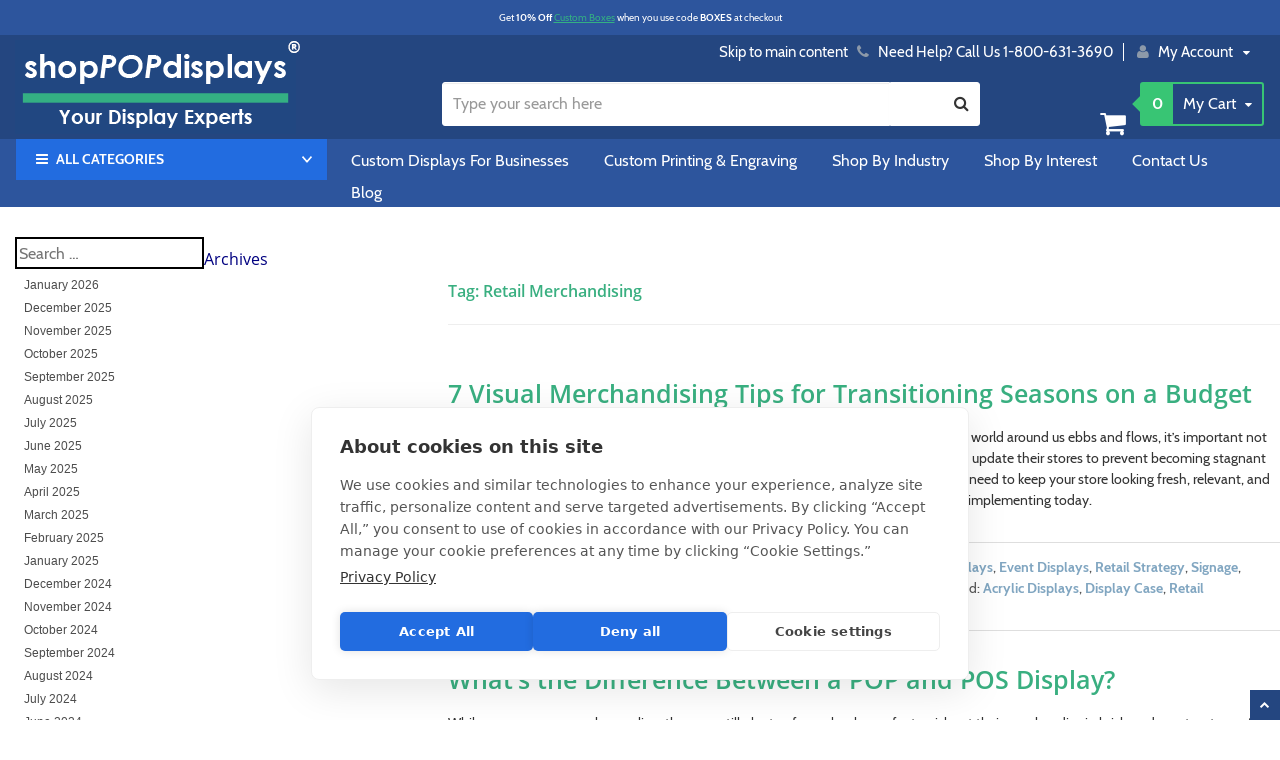

--- FILE ---
content_type: text/html; charset=UTF-8
request_url: https://www.shoppopdisplays.com/blog/tag/retail-merchandising/
body_size: 30029
content:
<!DOCTYPE html>
<html lang="en-US" class="no-js">
	<head>
		<meta charset="UTF-8">
		<meta name="viewport" content="width=device-width">
		<link rel="profile" href="http://gmpg.org/xfn/11">
		<link rel="pingback" href="https://www.shoppopdisplays.com/blog/xmlrpc.php">
		<base href="//www.shoppopdisplays.com/mm5/" />
		<!--[if lt IE 9]>
		<script src="https://www.shoppopdisplays.com/blog/wp-content/themes/twentyfifteen/js/html5.js"></script>
		<![endif]-->
		<link rel='stylesheet' id='miva-css' href='/mm5/css/00000001/main.min.css' type='text/css' media='all' />
		<script>(function(html){html.className = html.className.replace(/\bno-js\b/,'js')})(document.documentElement);</script>
<meta name='robots' content='noindex, follow' />

	<!-- This site is optimized with the Yoast SEO plugin v21.1 - https://yoast.com/wordpress/plugins/seo/ -->
	<title>Retail Merchandising Archives | shopPOPdisplays</title>
	<meta property="og:locale" content="en_US" />
	<meta property="og:type" content="article" />
	<meta property="og:title" content="Retail Merchandising Archives | shopPOPdisplays" />
	<meta property="og:url" content="https://www.shoppopdisplays.com/blog/tag/retail-merchandising/" />
	<meta property="og:site_name" content="shopPOPdisplays" />
	<meta name="twitter:card" content="summary_large_image" />
	<script type="application/ld+json" class="yoast-schema-graph">{"@context":"https://schema.org","@graph":[{"@type":"CollectionPage","@id":"https://www.shoppopdisplays.com/blog/tag/retail-merchandising/","url":"https://www.shoppopdisplays.com/blog/tag/retail-merchandising/","name":"Retail Merchandising Archives | shopPOPdisplays","isPartOf":{"@id":"https://www.shoppopdisplays.com/blog/#website"},"breadcrumb":{"@id":"https://www.shoppopdisplays.com/blog/tag/retail-merchandising/#breadcrumb"},"inLanguage":"en-US"},{"@type":"BreadcrumbList","@id":"https://www.shoppopdisplays.com/blog/tag/retail-merchandising/#breadcrumb","itemListElement":[{"@type":"ListItem","position":1,"name":"Home","item":"https://www.shoppopdisplays.com/blog/"},{"@type":"ListItem","position":2,"name":"Retail Merchandising"}]},{"@type":"WebSite","@id":"https://www.shoppopdisplays.com/blog/#website","url":"https://www.shoppopdisplays.com/blog/","name":"shopPOPdisplays","description":"ShopPop Displays Blog - Tips &amp; Tricks for Retail Store Displays","potentialAction":[{"@type":"SearchAction","target":{"@type":"EntryPoint","urlTemplate":"https://www.shoppopdisplays.com/blog/?s={search_term_string}"},"query-input":"required name=search_term_string"}],"inLanguage":"en-US"}]}</script>
	<!-- / Yoast SEO plugin. -->


<link rel='dns-prefetch' href='//fonts.googleapis.com' />
<link href='https://fonts.gstatic.com' crossorigin rel='preconnect' />
<link rel="alternate" type="application/rss+xml" title="shopPOPdisplays &raquo; Feed" href="https://www.shoppopdisplays.com/blog/feed/" />
<link rel="alternate" type="application/rss+xml" title="shopPOPdisplays &raquo; Comments Feed" href="https://www.shoppopdisplays.com/blog/comments/feed/" />
<link rel="alternate" type="application/rss+xml" title="shopPOPdisplays &raquo; Retail Merchandising Tag Feed" href="https://www.shoppopdisplays.com/blog/tag/retail-merchandising/feed/" />
<script type="text/javascript">
window._wpemojiSettings = {"baseUrl":"https:\/\/s.w.org\/images\/core\/emoji\/14.0.0\/72x72\/","ext":".png","svgUrl":"https:\/\/s.w.org\/images\/core\/emoji\/14.0.0\/svg\/","svgExt":".svg","source":{"concatemoji":"https:\/\/www.shoppopdisplays.com\/blog\/wp-includes\/js\/wp-emoji-release.min.js?ver=6.1.9"}};
/*! This file is auto-generated */
!function(e,a,t){var n,r,o,i=a.createElement("canvas"),p=i.getContext&&i.getContext("2d");function s(e,t){var a=String.fromCharCode,e=(p.clearRect(0,0,i.width,i.height),p.fillText(a.apply(this,e),0,0),i.toDataURL());return p.clearRect(0,0,i.width,i.height),p.fillText(a.apply(this,t),0,0),e===i.toDataURL()}function c(e){var t=a.createElement("script");t.src=e,t.defer=t.type="text/javascript",a.getElementsByTagName("head")[0].appendChild(t)}for(o=Array("flag","emoji"),t.supports={everything:!0,everythingExceptFlag:!0},r=0;r<o.length;r++)t.supports[o[r]]=function(e){if(p&&p.fillText)switch(p.textBaseline="top",p.font="600 32px Arial",e){case"flag":return s([127987,65039,8205,9895,65039],[127987,65039,8203,9895,65039])?!1:!s([55356,56826,55356,56819],[55356,56826,8203,55356,56819])&&!s([55356,57332,56128,56423,56128,56418,56128,56421,56128,56430,56128,56423,56128,56447],[55356,57332,8203,56128,56423,8203,56128,56418,8203,56128,56421,8203,56128,56430,8203,56128,56423,8203,56128,56447]);case"emoji":return!s([129777,127995,8205,129778,127999],[129777,127995,8203,129778,127999])}return!1}(o[r]),t.supports.everything=t.supports.everything&&t.supports[o[r]],"flag"!==o[r]&&(t.supports.everythingExceptFlag=t.supports.everythingExceptFlag&&t.supports[o[r]]);t.supports.everythingExceptFlag=t.supports.everythingExceptFlag&&!t.supports.flag,t.DOMReady=!1,t.readyCallback=function(){t.DOMReady=!0},t.supports.everything||(n=function(){t.readyCallback()},a.addEventListener?(a.addEventListener("DOMContentLoaded",n,!1),e.addEventListener("load",n,!1)):(e.attachEvent("onload",n),a.attachEvent("onreadystatechange",function(){"complete"===a.readyState&&t.readyCallback()})),(e=t.source||{}).concatemoji?c(e.concatemoji):e.wpemoji&&e.twemoji&&(c(e.twemoji),c(e.wpemoji)))}(window,document,window._wpemojiSettings);
</script>
<style type="text/css">
img.wp-smiley,
img.emoji {
	display: inline !important;
	border: none !important;
	box-shadow: none !important;
	height: 1em !important;
	width: 1em !important;
	margin: 0 0.07em !important;
	vertical-align: -0.1em !important;
	background: none !important;
	padding: 0 !important;
}
</style>
	<link rel='stylesheet' id='wp-block-library-css' href='https://www.shoppopdisplays.com/blog/wp-includes/css/dist/block-library/style.min.css?ver=6.1.9' type='text/css' media='all' />
<style id='wp-block-library-theme-inline-css' type='text/css'>
.wp-block-audio figcaption{color:#555;font-size:13px;text-align:center}.is-dark-theme .wp-block-audio figcaption{color:hsla(0,0%,100%,.65)}.wp-block-audio{margin:0 0 1em}.wp-block-code{border:1px solid #ccc;border-radius:4px;font-family:Menlo,Consolas,monaco,monospace;padding:.8em 1em}.wp-block-embed figcaption{color:#555;font-size:13px;text-align:center}.is-dark-theme .wp-block-embed figcaption{color:hsla(0,0%,100%,.65)}.wp-block-embed{margin:0 0 1em}.blocks-gallery-caption{color:#555;font-size:13px;text-align:center}.is-dark-theme .blocks-gallery-caption{color:hsla(0,0%,100%,.65)}.wp-block-image figcaption{color:#555;font-size:13px;text-align:center}.is-dark-theme .wp-block-image figcaption{color:hsla(0,0%,100%,.65)}.wp-block-image{margin:0 0 1em}.wp-block-pullquote{border-top:4px solid;border-bottom:4px solid;margin-bottom:1.75em;color:currentColor}.wp-block-pullquote__citation,.wp-block-pullquote cite,.wp-block-pullquote footer{color:currentColor;text-transform:uppercase;font-size:.8125em;font-style:normal}.wp-block-quote{border-left:.25em solid;margin:0 0 1.75em;padding-left:1em}.wp-block-quote cite,.wp-block-quote footer{color:currentColor;font-size:.8125em;position:relative;font-style:normal}.wp-block-quote.has-text-align-right{border-left:none;border-right:.25em solid;padding-left:0;padding-right:1em}.wp-block-quote.has-text-align-center{border:none;padding-left:0}.wp-block-quote.is-large,.wp-block-quote.is-style-large,.wp-block-quote.is-style-plain{border:none}.wp-block-search .wp-block-search__label{font-weight:700}.wp-block-search__button{border:1px solid #ccc;padding:.375em .625em}:where(.wp-block-group.has-background){padding:1.25em 2.375em}.wp-block-separator.has-css-opacity{opacity:.4}.wp-block-separator{border:none;border-bottom:2px solid;margin-left:auto;margin-right:auto}.wp-block-separator.has-alpha-channel-opacity{opacity:1}.wp-block-separator:not(.is-style-wide):not(.is-style-dots){width:100px}.wp-block-separator.has-background:not(.is-style-dots){border-bottom:none;height:1px}.wp-block-separator.has-background:not(.is-style-wide):not(.is-style-dots){height:2px}.wp-block-table{margin:"0 0 1em 0"}.wp-block-table thead{border-bottom:3px solid}.wp-block-table tfoot{border-top:3px solid}.wp-block-table td,.wp-block-table th{word-break:normal}.wp-block-table figcaption{color:#555;font-size:13px;text-align:center}.is-dark-theme .wp-block-table figcaption{color:hsla(0,0%,100%,.65)}.wp-block-video figcaption{color:#555;font-size:13px;text-align:center}.is-dark-theme .wp-block-video figcaption{color:hsla(0,0%,100%,.65)}.wp-block-video{margin:0 0 1em}.wp-block-template-part.has-background{padding:1.25em 2.375em;margin-top:0;margin-bottom:0}
</style>
<link rel='stylesheet' id='classic-theme-styles-css' href='https://www.shoppopdisplays.com/blog/wp-includes/css/classic-themes.min.css?ver=1' type='text/css' media='all' />
<style id='global-styles-inline-css' type='text/css'>
body{--wp--preset--color--black: #000000;--wp--preset--color--cyan-bluish-gray: #abb8c3;--wp--preset--color--white: #fff;--wp--preset--color--pale-pink: #f78da7;--wp--preset--color--vivid-red: #cf2e2e;--wp--preset--color--luminous-vivid-orange: #ff6900;--wp--preset--color--luminous-vivid-amber: #fcb900;--wp--preset--color--light-green-cyan: #7bdcb5;--wp--preset--color--vivid-green-cyan: #00d084;--wp--preset--color--pale-cyan-blue: #8ed1fc;--wp--preset--color--vivid-cyan-blue: #0693e3;--wp--preset--color--vivid-purple: #9b51e0;--wp--preset--color--dark-gray: #111;--wp--preset--color--light-gray: #f1f1f1;--wp--preset--color--yellow: #f4ca16;--wp--preset--color--dark-brown: #352712;--wp--preset--color--medium-pink: #e53b51;--wp--preset--color--light-pink: #ffe5d1;--wp--preset--color--dark-purple: #2e2256;--wp--preset--color--purple: #674970;--wp--preset--color--blue-gray: #22313f;--wp--preset--color--bright-blue: #55c3dc;--wp--preset--color--light-blue: #e9f2f9;--wp--preset--gradient--vivid-cyan-blue-to-vivid-purple: linear-gradient(135deg,rgba(6,147,227,1) 0%,rgb(155,81,224) 100%);--wp--preset--gradient--light-green-cyan-to-vivid-green-cyan: linear-gradient(135deg,rgb(122,220,180) 0%,rgb(0,208,130) 100%);--wp--preset--gradient--luminous-vivid-amber-to-luminous-vivid-orange: linear-gradient(135deg,rgba(252,185,0,1) 0%,rgba(255,105,0,1) 100%);--wp--preset--gradient--luminous-vivid-orange-to-vivid-red: linear-gradient(135deg,rgba(255,105,0,1) 0%,rgb(207,46,46) 100%);--wp--preset--gradient--very-light-gray-to-cyan-bluish-gray: linear-gradient(135deg,rgb(238,238,238) 0%,rgb(169,184,195) 100%);--wp--preset--gradient--cool-to-warm-spectrum: linear-gradient(135deg,rgb(74,234,220) 0%,rgb(151,120,209) 20%,rgb(207,42,186) 40%,rgb(238,44,130) 60%,rgb(251,105,98) 80%,rgb(254,248,76) 100%);--wp--preset--gradient--blush-light-purple: linear-gradient(135deg,rgb(255,206,236) 0%,rgb(152,150,240) 100%);--wp--preset--gradient--blush-bordeaux: linear-gradient(135deg,rgb(254,205,165) 0%,rgb(254,45,45) 50%,rgb(107,0,62) 100%);--wp--preset--gradient--luminous-dusk: linear-gradient(135deg,rgb(255,203,112) 0%,rgb(199,81,192) 50%,rgb(65,88,208) 100%);--wp--preset--gradient--pale-ocean: linear-gradient(135deg,rgb(255,245,203) 0%,rgb(182,227,212) 50%,rgb(51,167,181) 100%);--wp--preset--gradient--electric-grass: linear-gradient(135deg,rgb(202,248,128) 0%,rgb(113,206,126) 100%);--wp--preset--gradient--midnight: linear-gradient(135deg,rgb(2,3,129) 0%,rgb(40,116,252) 100%);--wp--preset--duotone--dark-grayscale: url('#wp-duotone-dark-grayscale');--wp--preset--duotone--grayscale: url('#wp-duotone-grayscale');--wp--preset--duotone--purple-yellow: url('#wp-duotone-purple-yellow');--wp--preset--duotone--blue-red: url('#wp-duotone-blue-red');--wp--preset--duotone--midnight: url('#wp-duotone-midnight');--wp--preset--duotone--magenta-yellow: url('#wp-duotone-magenta-yellow');--wp--preset--duotone--purple-green: url('#wp-duotone-purple-green');--wp--preset--duotone--blue-orange: url('#wp-duotone-blue-orange');--wp--preset--font-size--small: 13px;--wp--preset--font-size--medium: 20px;--wp--preset--font-size--large: 36px;--wp--preset--font-size--x-large: 42px;--wp--preset--spacing--20: 0.44rem;--wp--preset--spacing--30: 0.67rem;--wp--preset--spacing--40: 1rem;--wp--preset--spacing--50: 1.5rem;--wp--preset--spacing--60: 2.25rem;--wp--preset--spacing--70: 3.38rem;--wp--preset--spacing--80: 5.06rem;}:where(.is-layout-flex){gap: 0.5em;}body .is-layout-flow > .alignleft{float: left;margin-inline-start: 0;margin-inline-end: 2em;}body .is-layout-flow > .alignright{float: right;margin-inline-start: 2em;margin-inline-end: 0;}body .is-layout-flow > .aligncenter{margin-left: auto !important;margin-right: auto !important;}body .is-layout-constrained > .alignleft{float: left;margin-inline-start: 0;margin-inline-end: 2em;}body .is-layout-constrained > .alignright{float: right;margin-inline-start: 2em;margin-inline-end: 0;}body .is-layout-constrained > .aligncenter{margin-left: auto !important;margin-right: auto !important;}body .is-layout-constrained > :where(:not(.alignleft):not(.alignright):not(.alignfull)){max-width: var(--wp--style--global--content-size);margin-left: auto !important;margin-right: auto !important;}body .is-layout-constrained > .alignwide{max-width: var(--wp--style--global--wide-size);}body .is-layout-flex{display: flex;}body .is-layout-flex{flex-wrap: wrap;align-items: center;}body .is-layout-flex > *{margin: 0;}:where(.wp-block-columns.is-layout-flex){gap: 2em;}.has-black-color{color: var(--wp--preset--color--black) !important;}.has-cyan-bluish-gray-color{color: var(--wp--preset--color--cyan-bluish-gray) !important;}.has-white-color{color: var(--wp--preset--color--white) !important;}.has-pale-pink-color{color: var(--wp--preset--color--pale-pink) !important;}.has-vivid-red-color{color: var(--wp--preset--color--vivid-red) !important;}.has-luminous-vivid-orange-color{color: var(--wp--preset--color--luminous-vivid-orange) !important;}.has-luminous-vivid-amber-color{color: var(--wp--preset--color--luminous-vivid-amber) !important;}.has-light-green-cyan-color{color: var(--wp--preset--color--light-green-cyan) !important;}.has-vivid-green-cyan-color{color: var(--wp--preset--color--vivid-green-cyan) !important;}.has-pale-cyan-blue-color{color: var(--wp--preset--color--pale-cyan-blue) !important;}.has-vivid-cyan-blue-color{color: var(--wp--preset--color--vivid-cyan-blue) !important;}.has-vivid-purple-color{color: var(--wp--preset--color--vivid-purple) !important;}.has-black-background-color{background-color: var(--wp--preset--color--black) !important;}.has-cyan-bluish-gray-background-color{background-color: var(--wp--preset--color--cyan-bluish-gray) !important;}.has-white-background-color{background-color: var(--wp--preset--color--white) !important;}.has-pale-pink-background-color{background-color: var(--wp--preset--color--pale-pink) !important;}.has-vivid-red-background-color{background-color: var(--wp--preset--color--vivid-red) !important;}.has-luminous-vivid-orange-background-color{background-color: var(--wp--preset--color--luminous-vivid-orange) !important;}.has-luminous-vivid-amber-background-color{background-color: var(--wp--preset--color--luminous-vivid-amber) !important;}.has-light-green-cyan-background-color{background-color: var(--wp--preset--color--light-green-cyan) !important;}.has-vivid-green-cyan-background-color{background-color: var(--wp--preset--color--vivid-green-cyan) !important;}.has-pale-cyan-blue-background-color{background-color: var(--wp--preset--color--pale-cyan-blue) !important;}.has-vivid-cyan-blue-background-color{background-color: var(--wp--preset--color--vivid-cyan-blue) !important;}.has-vivid-purple-background-color{background-color: var(--wp--preset--color--vivid-purple) !important;}.has-black-border-color{border-color: var(--wp--preset--color--black) !important;}.has-cyan-bluish-gray-border-color{border-color: var(--wp--preset--color--cyan-bluish-gray) !important;}.has-white-border-color{border-color: var(--wp--preset--color--white) !important;}.has-pale-pink-border-color{border-color: var(--wp--preset--color--pale-pink) !important;}.has-vivid-red-border-color{border-color: var(--wp--preset--color--vivid-red) !important;}.has-luminous-vivid-orange-border-color{border-color: var(--wp--preset--color--luminous-vivid-orange) !important;}.has-luminous-vivid-amber-border-color{border-color: var(--wp--preset--color--luminous-vivid-amber) !important;}.has-light-green-cyan-border-color{border-color: var(--wp--preset--color--light-green-cyan) !important;}.has-vivid-green-cyan-border-color{border-color: var(--wp--preset--color--vivid-green-cyan) !important;}.has-pale-cyan-blue-border-color{border-color: var(--wp--preset--color--pale-cyan-blue) !important;}.has-vivid-cyan-blue-border-color{border-color: var(--wp--preset--color--vivid-cyan-blue) !important;}.has-vivid-purple-border-color{border-color: var(--wp--preset--color--vivid-purple) !important;}.has-vivid-cyan-blue-to-vivid-purple-gradient-background{background: var(--wp--preset--gradient--vivid-cyan-blue-to-vivid-purple) !important;}.has-light-green-cyan-to-vivid-green-cyan-gradient-background{background: var(--wp--preset--gradient--light-green-cyan-to-vivid-green-cyan) !important;}.has-luminous-vivid-amber-to-luminous-vivid-orange-gradient-background{background: var(--wp--preset--gradient--luminous-vivid-amber-to-luminous-vivid-orange) !important;}.has-luminous-vivid-orange-to-vivid-red-gradient-background{background: var(--wp--preset--gradient--luminous-vivid-orange-to-vivid-red) !important;}.has-very-light-gray-to-cyan-bluish-gray-gradient-background{background: var(--wp--preset--gradient--very-light-gray-to-cyan-bluish-gray) !important;}.has-cool-to-warm-spectrum-gradient-background{background: var(--wp--preset--gradient--cool-to-warm-spectrum) !important;}.has-blush-light-purple-gradient-background{background: var(--wp--preset--gradient--blush-light-purple) !important;}.has-blush-bordeaux-gradient-background{background: var(--wp--preset--gradient--blush-bordeaux) !important;}.has-luminous-dusk-gradient-background{background: var(--wp--preset--gradient--luminous-dusk) !important;}.has-pale-ocean-gradient-background{background: var(--wp--preset--gradient--pale-ocean) !important;}.has-electric-grass-gradient-background{background: var(--wp--preset--gradient--electric-grass) !important;}.has-midnight-gradient-background{background: var(--wp--preset--gradient--midnight) !important;}.has-small-font-size{font-size: var(--wp--preset--font-size--small) !important;}.has-medium-font-size{font-size: var(--wp--preset--font-size--medium) !important;}.has-large-font-size{font-size: var(--wp--preset--font-size--large) !important;}.has-x-large-font-size{font-size: var(--wp--preset--font-size--x-large) !important;}
.wp-block-navigation a:where(:not(.wp-element-button)){color: inherit;}
:where(.wp-block-columns.is-layout-flex){gap: 2em;}
.wp-block-pullquote{font-size: 1.5em;line-height: 1.6;}
</style>
<link rel='stylesheet' id='parent-editor-css-css' href='https://www.shoppopdisplays.com/blog/wp-content/themes/twentyfifteen-child/css/editor-styles.css?ver=6.1.9' type='text/css' media='all' />
<link rel='stylesheet' id='twentyfifteen-fonts-css' href='https://fonts.googleapis.com/css?family=Noto+Sans%3A400italic%2C700italic%2C400%2C700%7CNoto+Serif%3A400italic%2C700italic%2C400%2C700%7CInconsolata%3A400%2C700&#038;subset=latin%2Clatin-ext' type='text/css' media='all' />
<link rel='stylesheet' id='genericons-css' href='https://www.shoppopdisplays.com/blog/wp-content/themes/twentyfifteen/genericons/genericons.css?ver=3.2' type='text/css' media='all' />
<link rel='stylesheet' id='twentyfifteen-style-css' href='https://www.shoppopdisplays.com/blog/wp-content/themes/twentyfifteen-child/style.css?ver=6.1.9' type='text/css' media='all' />
<link rel='stylesheet' id='twentyfifteen-block-style-css' href='https://www.shoppopdisplays.com/blog/wp-content/themes/twentyfifteen/css/blocks.css?ver=20181230' type='text/css' media='all' />
<!--[if lt IE 9]>
<link rel='stylesheet' id='twentyfifteen-ie-css' href='https://www.shoppopdisplays.com/blog/wp-content/themes/twentyfifteen/css/ie.css?ver=20141010' type='text/css' media='all' />
<![endif]-->
<!--[if lt IE 8]>
<link rel='stylesheet' id='twentyfifteen-ie7-css' href='https://www.shoppopdisplays.com/blog/wp-content/themes/twentyfifteen/css/ie7.css?ver=20141010' type='text/css' media='all' />
<![endif]-->
<script type='text/javascript' src='https://code.jquery.com/jquery-3.3.1.min.js?ver=3.3.1' id='jquery-core-js'></script>
<script type='text/javascript' src='https://code.jquery.com/jquery-migrate-3.0.1.min.js?ver=3.0.1' id='jquery-migrate-js'></script>
<link rel="https://api.w.org/" href="https://www.shoppopdisplays.com/blog/wp-json/" /><link rel="alternate" type="application/json" href="https://www.shoppopdisplays.com/blog/wp-json/wp/v2/tags/351" /><link rel="EditURI" type="application/rsd+xml" title="RSD" href="https://www.shoppopdisplays.com/blog/xmlrpc.php?rsd" />
<link rel="wlwmanifest" type="application/wlwmanifest+xml" href="https://www.shoppopdisplays.com/blog/wp-includes/wlwmanifest.xml" />
<meta name="generator" content="WordPress 6.1.9" />
		<script>
			document.documentElement.className = document.documentElement.className.replace( 'no-js', 'js' );
		</script>
				<style>
			.no-js img.lazyload { display: none; }
			figure.wp-block-image img.lazyloading { min-width: 150px; }
							.lazyload, .lazyloading { opacity: 0; }
				.lazyloaded {
					opacity: 1;
					transition: opacity 400ms;
					transition-delay: 0ms;
				}
					</style>
				<meta name="viewport" content="width=device-width, initial-scale=1.0" />

		<!-- Google Tag Manager -->
		<script>(function(w,d,s,l,i){w[l]=w[l]||[];w[l].push({'gtm.start':
		new Date().getTime(),event:'gtm.js'});var f=d.getElementsByTagName(s)[0],
		j=d.createElement(s),dl=l!='dataLayer'?'&l='+l:'';j.async=true;j.src=
		'https://www.googletagmanager.com/gtm.js?id='+i+dl;f.parentNode.insertBefore(j,f);
		})(window,document,'script','dataLayer','GTM-W422244');</script>
		<!-- End Google Tag Manager -->

		<!-- Lead Forensics -->
		<script type="text/javascript" src="https://secure.leadforensics.com/js/58747.js" ></script>
		<noscript><img src="https://secure.leadforensics.com/58747.png" style="display:none;" /></noscript>
		<link rel="stylesheet" type="text/css" href="slick/slick.css"/>
		<link rel="stylesheet" type="text/css" href="slick/slick-theme.css"/>
	</head>
	<body class="archive tag tag-retail-merchandising tag-351 wp-embed-responsive" id="JS_BLOG">
		<!-- Google tag (gtag.js) --><script async src="https://www.googletagmanager.com/gtag/js?id=G-3S4LQENB0Q"></script><script>window.dataLayer = window.dataLayer || [];function gtag(){dataLayer.push(arguments);}gtag('js', new Date());gtag('config', 'G-3S4LQENB0Q');</script><!-- END Google tag (gtag.js) --><!-- Set up CookieHub to obtain user consent --><script>// Define dataLayer and the gtag function.window.dataLayer = window.dataLayer || [];function gtag(){dataLayer.push(arguments);}// Set default consent for specific regions according to your requirementsgtag('consent', 'default', {'ad_storage': 'denied','ad_user_data': 'denied','ad_personalization': 'denied','analytics_storage': 'denied','regions':[<list of ISO 3166-2 region codes>]});// Set default consent for all other regions according to your requirementsgtag('consent', 'default', {'ad_storage': 'denied','ad_user_data': 'denied','ad_personalization': 'denied','analytics_storage': 'denied'});</script><!-- PASTE YOUR COOKIEHUB CMP CODE SNIPPET HERE -- ><!-- Google Tag Manager (noscript) --><noscript><iframe height="0" width="0" style="display:none;visibility:hidden" data-src="https://www.googletagmanager.com/ns.html?id=GTM-W422244" class="lazyload" src="[data-uri]"></iframe></noscript><!-- End Google Tag Manager (noscript) --><script src="https://cdn.cookiehub.eu/c2/0d20ac3e.js"></script><script type="text/javascript">document.addEventListener("DOMContentLoaded", function(event) {var cpm = {};window.cookiehub.load(cpm);});</script><scriptsrc="https://static.klaviyo.com/onsite/js/klaviyo.js?company_id=RLT88N"asyncdefer></script><div class="navbar navbar-inverse navbar-fixed-top" role="navigation" id="slide-nav"><div class="container"><div class="navbar-header"><a class="toggle-slide-left mobile-menu-button"><span class="sr-only">Toggle navigation</span><span class="icon-bar"></span><span class="icon-bar"></span><span class="icon-bar"></span></a><div class="logo hidden-lg hidden-md hidden-sm"><a href="/"><img  alt="shopPOPdisplays We Help You Sell More With Acrylic Displays" data-src="graphics/00000001/shopPOP_mobile_logo-v2.png" class="lazyload" src="[data-uri]" /><noscript><img src="graphics/00000001/shopPOP_mobile_logo-v2.png" alt="shopPOPdisplays We Help You Sell More With Acrylic Displays" /></noscript></a></div></div><nav class="mobile-menu mobile-menu-left"><div class="row mobile-navigation-header"><a href="https://www.shoppopdisplays.com/LOGN.html" rel="nofollow" class="mobile-nav-button"><span data-rt-icon="&#x61;"></span><small>ACCOUNT</small></a><a href="tel:8006313690" rel="nofollow" class="mobile-nav-button mobile-call"><span data-icon="&#xe090;"></span><small>CALL</small></a><a href="https://www.shoppopdisplays.com/CTUS.html" rel="nofollow" class="mobile-nav-button"><span class="icon-envelope"></span><small>EMAIL</small></a><a href="https://www.shoppopdisplays.com/BASK.html" rel="nofollow" class="mobile-nav-button"><span data-icon="&#xe07a;"></span><small>MY CART</small></a></div><div id="js-mobile-navigation" class="mobile-navigation">
<ul id="js-navigation-set" class="navigation-set horizontal-drop-down"><li class="level-1 new-nav"><span class="parent">All Categories</span><ul><li class="level-2"><span><a href="https://www.shoppopdisplays.com/new-products.html" target="_self">New Products</a></span></li><li class="level-2"><span><a href="https://www.shoppopdisplays.com/quick-ship-products.html" target="_self">Quick Ship Collection</a></span></li><li class="level-2"><span><a href="https://www.shoppopdisplays.com/specials.html" target="_self">SALE Items</a></span></li><li class="level-2"><span><a href="https://www.shoppopdisplays.com/display-pedestals.html" target="_self">Display Pedestals</a></span></li><li class="level-2"><span><a href="https://www.shoppopdisplays.com/display-boxes-and-cases.html" target="_self">Display Boxes &amp; Cases</a></span></li><li class="level-2"><span><a href="https://www.shoppopdisplays.com/all-digital-displays.html" target="_self">Digital Display Solutions</a></span></li><li class="level-2"><span><a href="https://www.shoppopdisplays.com/display-cases-and-stands-for-lego.html" target="_self">Displays for LEGO</a></span></li><li class="level-2"><span><a href="https://www.shoppopdisplays.com/signage.html" target="_self">Signage</a></span></li><li class="level-2"><span><a href="https://www.shoppopdisplays.com/portable-flat-packed-displays.html" target="_self">Portable Flat-Packed Displays</a></span></li><li class="level-2"><span><a href="https://www.shoppopdisplays.com/retail-displays-and-fixtures.html" target="_self">Retail Displays &amp; Fixtures</a></span></li><li class="level-2"><span><a href="https://www.shoppopdisplays.com/industries/school-classroom-displays-signage-more/custom-printed-fabric-displays.html" target="_self">Custom Printed Fabric Displays</a></span></li><li class="level-2"><span><a href="https://www.shoppopdisplays.com/acrylic-risers.html" target="_self">Acrylic Risers</a></span></li></ul><span data-name="All Categories" data-rt-icon="d" class="next"></span></li><li class="level-1 new-nav"><span class="parent"><a href="https://www.shoppopdisplays.com/industries.html" target="_self">Shop By Industry</a></span><ul><li class="level-2"><span><a href="https://www.shoppopdisplays.com/industries/weddings.html" target="_self">Weddings</a></span></li><li class="level-2"><span><a href="https://www.shoppopdisplays.com/industries/special-occasions-and-parties.html" target="_self">Events</a></span></li><li class="level-2"><span><a href="https://www.shoppopdisplays.com/mm5/merchant.mvc?Screen=CTGY&Category_Code=2022" target="_self">Museums</a></span></li><li class="level-2"><span><a href="https://www.shoppopdisplays.com/industries/cannabis-dispensary-displays.html" target="_self">Cannabis</a></span></li><li class="level-2"><span><a href="https://www.shoppopdisplays.com/interests/board-game-displays/retail-displays.html" target="_self">Retail</a></span></li><li class="level-2"><span><a href="https://www.shoppopdisplays.com/FARMERS.html" target="_self">Farmers Markets</a></span></li><li class="level-2"><span><a href="https://www.shoppopdisplays.com/industries/schools.html" target="_self">Education</a></span></li><li class="level-2"><span><a href="https://www.shoppopdisplays.com/trade-show-displays-and-supplies.html" target="_self">Tradeshows</a></span></li></ul><span data-name="Shop By Industry" data-rt-icon="d" class="next"></span></li><li class="level-1 new-nav"><span class="parent"><a href="https://www.shoppopdisplays.com/by-interest.html" target="_self">Shop By Interest</a></span><ul><li class="level-2"><span><a href="https://www.shoppopdisplays.com/HOLIDAY.html" target="_self">Holiday Displays</a></span></li><li class="level-2"><span><a href="https://www.shoppopdisplays.com/display-cases-for-lego.html" target="_self">Displays for LEGO</a></span></li><li class="level-2"><span><a href="https://www.shoppopdisplays.com/interests/fundraising-displays.html" target="_self">Fundraising Displays</a></span></li><li class="level-2"><span><a href="https://www.shoppopdisplays.com/interests/political-displays.html" target="_self">Political Displays</a></span></li></ul><span data-name="Shop By Interest" data-rt-icon="d" class="next"></span></li></ul>
</div></nav><!-- end mobile-navigation --><div id="js-site-overlay" class="site-overlay"></div><!-- end site-overlay --></div><div class="clear nm"></div></div><div id="page-content" class="new-header-2016"><!-- Page Content --><!-- Customer not logged in --><span id="holiday-banner-3" class="readytheme-banner">
<header class="holiday-banner text-center" style="padding:10px;">
<p>Get <strong>10% Off </strong><style="height:15px; width:25px; margin-right:15px;"><a href="/specials.html?Per_Page=32&Sort_By=disp_order&facet_feature=Custom%20Sized" style="text-decoration: underline; color:#34b083">Custom Boxes</a> when you use code <strong>BOXES</strong> at checkout</p>
</header>
</span>
<!-- Customer is logged in --><header class="topheader hidden-sm"><div class="container iconbar hidden-lg hidden-md hidden-sm"><a href="tel:1-800-631-3690"><i class="icon-phone"></i></a><a href="#login" role="button" data-toggle="modal"><i class="icon-user"></i></a><div id="outer-minibask" class="clearfix hidden-xs"><a href="https://www.shoppopdisplays.com/mm5/merchant.mvc?Screen=BASK&amp;Store_Code=shoppopdisplays" class="basket-count float-left hidden-xs"><i class="icon-shopping-cart"></i> <span class="real-basket-count">0</span></a><a href="https://www.shoppopdisplays.com/mm5/merchant.mvc?Screen=OINF&amp;Store_Code=shoppopdisplays" class="hidden-xs float-left mini-checkout">Checkout</a></div><!-- XS a tags --><a href="https://www.shoppopdisplays.com/mm5/merchant.mvc?Screen=BASK&amp;Store_Code=shoppopdisplays" class="hidden-lg hidden-md hidden-sm xs-cart"><i class="icon-shopping-cart"><span class="real-basket-count">0</span></i></a><a href="#search-modal" role="button" data-toggle="modal"><i class="icon-search"></i></a></div></header><header class="btmheader"><div class="container"><div class="row"><div class="col-md-4 col-sm-4 hidden-xs"><div class="logo"><a href="/"><img  alt="shopPOPdisplays We Help You Sell More With Acrylic Displays" title="ShopPOPDisplays - Return to Homepage" data-src="graphics/00000001/shoppop-logo-r.png" class="lazyload" src="[data-uri]" /><noscript><img src="graphics/00000001/shoppop-logo-r.png" alt="shopPOPdisplays We Help You Sell More With Acrylic Displays" title="ShopPOPDisplays - Return to Homepage"/></noscript></a></div></div><div class="col-md-8 col-sm-8 hidden-xs"><div class="topheader-desktop"><div class="col-md-12 text-right align-right"><span><button id="accessabilityButton" style="outline:inherit;border:none;background:inherit;color:inherit;">Skip to main content</button> <script> const button = document.getElementById('accessabilityButton'); button.addEventListener('click', () => { let currentURL = window.location.href; if (!currentURL.endsWith('#main')) { currentURL += '#main'; window.location.href = currentURL; }else{window.location.href = currentURL;}}); </script></span><span class="phone-number"><i class="icon-phone gray-icon"></i> Need Help? Call Us 1-800-631-3690</span><span class="logged-in-account"><a href="#login" role="button" data-toggle="modal"><i class="icon-user gray-icon"></i> My Account <i class="icon-caret-down"></i></a></span></div></div><div class="row search-row"><div class="col-md-8 v-center"><!-- Search form --><form method="get" action="/search.html" id="global-search" class="form-inline clearfix center-block" role="form"><div class="form-group col-xs-10"><input type="text" name="Search" value="" id="search" class="form-control" placeholder="Type your search here" autocomplete="off" /></div><span id="search-button-global"><button type="submit" class="btn btn-default" title="Begin search"><i class="icon-search"></i></button></span></form></div><div class="col-md-4 v-center"><div class="col-xs-6 visible-xs visible-sm no-padding"><div class="hlinks pull-left"><a href="#login" role="button" data-toggle="modal"><i class="icon-user"></i></a><h4 class="head-phone">My Account</h4><h4 class="head-phone">1-800-631-3690</h4></div></div><div class="hlinks"><div id="outer-minibask" class="clearfix hidden-xs"><a href="https://www.shoppopdisplays.com/BASK.html?" class="basket-count float-left hidden-xs"><i class="icon-shopping-cart mini-basket-icon"></i><span class="mini-basket-icon" data-icon="" title="Cart"></span><span class="mini-basket-inner"><span class="mini-basket-count inline-block real-basket-count" id="js-mini-basket-count">0</span><span class="mini-basket-text">My Cart <span class="icon-caret-down mini-basket-down-arrow"></span></span></span></a></div><!-- XS a tags --><a href="https://www.shoppopdisplays.com/BASK.html?" class="hidden-lg hidden-md hidden-sm xs-cart"><i class="icon-shopping-cart"><span class="real-basket-count">0</span></i></a></div></div></div></div></div></div></header><!-- Header ends --><!-- Log In Modal starts --><div id="login" class="modal fade"><div class="modal-dialog"><div class="modal-content"><div class="modal-header top"><button type="button" class="close" data-dismiss="modal" aria-hidden="true">×</button><h4>Log In</h4></div><div class="modal-body"><div class="form"><form method="post" action="https://www.shoppopdisplays.com/mm5/merchant.mvc?Screen=WP-HEADER" autocomplete="off" class="form-horizontal"><input type="hidden" name="Action" value="LOGN" /><input type="hidden" name="Store_Code" value="shoppopdisplays" /><input type="hidden" name="Product_Code" value="" /><div class="form-group"><label for="Customer_LoginEmail" class="control-label col-md-3">Email Address:</label><div class="col-md-9"><input type="email" name="Customer_LoginEmail" value="" id="Customer_LoginEmail" class="form-control" autocomplete="off" /></div></div><div class="form-group"><label for="Customer_Password" class="control-label col-md-3">Password:</label><div class="col-md-9"><input type="password" name="Customer_Password" id="Customer_Password" class="form-control" /></div></div><div class="form-group"><div class="col-md-9 col-md-offset-3"><button type="submit" class="btn btn-default">Log In</button><button type="reset" class="btn btn-default">Reset</button></div></div></form><p class="text-right"><small><a href="https://www.shoppopdisplays.com/mm5/merchant.mvc?Store_Code=shoppopdisplays&Screen=FPWD" title="Forgot your password? Click Here">Forgot your password?</a></small></p></div></div><div class="modal-header"><h4>Register</h4></div><div class="modal-footer"><p>Dont have account? <a href="https://www.shoppopdisplays.com/mm5/merchant.mvc?/mm5/merchant.mvc?Store_Code=shoppopdisplays&Screen=ACNT">Register Here</a></p></div><div class="modal-header hidden-lg hidden-md"><h4>Order Status</h4></div><div class="modal-footer hidden-lg hidden-md"><p>Where is my order? <a href="https://www.shoppopdisplays.com/mm5/merchant.mvc?/mm5/merchant.mvc?Store_Code=shoppopdisplays&Screen=ORDH">Check Here</a></p></div></div></div></div><!-- Log In modal ends --><!-- Mini Basket modal Starts --><!-- Mini Basket modal Starts --><div id="cart" class="modal fade"><div class="modal-dialog"><div class="modal-content"><div class="modal-header"><button type="button" class="close" data-dismiss="modal" aria-hidden="true">×</button><h4>Shopping Cart Preview</h4></div><div class="modal-body cart-stuff">Your Basket is currently empty!</div><div class="modal-footer"><span id="continue-shopping" class="btn btn-default">Continue Shopping</span><a href="https://www.shoppopdisplays.com/mm5/merchant.mvc?Screen=BASK&amp;Store_Code=shoppopdisplays&amp;showModal=1" class="btn btn-default ship-est">Get Shipping Estimate</a><a href="https://www.shoppopdisplays.com/mm5/merchant.mvc?Screen=BASK&amp;Store_Code=shoppopdisplays" class="btn btn-default">View Cart</a><a href="https://www.shoppopdisplays.com/mm5/merchant.mvc?Screen=OINF&amp;Store_Code=shoppopdisplays" class="btn btn-primary custom-btn-primary" id="mini-bask-checkout" >Checkout</a></div></div></div></div><!-- Mini Basket modal ends --><div id="quote_functionality_container" class="readytheme-contentsection">
</div>
<!-- Mini Basket modal ends --><!-- Search modal Starts --><div id="search-modal" class="modal fade"><div class="modal-dialog"><div class="modal-content"><div class="modal-header top"><button type="button" class="close" data-dismiss="modal" aria-hidden="true">×</button><h4>Search</h4></div><div class="modal-body"><!-- Search form --><form method="get" action="/search.html" class="form-inline clearfix center-block" role="form"><div class="form-group col-xs-10"><input type="text" name="Search" value="" id="search" class="form-control" placeholder="Search Products" autocomplete="off" /></div><button type="submit" class="btn btn-default" title="Begin search"><i class="icon-search"></i></button></form></div></div></div></div><nav id="js-navigation-bar" class="navigation-bar main_navigation"><div class="large-show new-hide" id="new-navigation"><div class="container az-menu large-show new-hide"><div class="row nav-group-1"><div class="column one-fourth nav-item-1 nav-item-1--left js-az-menu-trigger"><a href="#"><i class="icon-reorder"></i> All Categories</a></div><div class="column three-fourths nav-item-1 nav-item-1--right"><ul id="js-navigation-set" class="navigation-set horizontal-drop-down"><li class="level-1"><span onclick="ga('send', 'event', 'Custom Displays For Businesses - Desktop Menu Item', 'click','Nav Link', 0);"><a href="https://www.shoppopdisplays.com/custom-items.html" target="_self">Custom Displays For Businesses</a></span></li><li class="level-1"><span onclick="ga('send', 'event', 'Custom Printing & Engraving - Desktop Menu Item', 'click','Nav Link', 0);"><a href="https://www.shoppopdisplays.com/digital-uv-printing.html" target="_self">Custom Printing &amp; Engraving</a></span><ul><li class="level-2"><span onclick="ga('send', 'event', 'All Custom Print Products - Desktop Menu Item', 'click','Nav Link', 0);"><a href="https://www.shoppopdisplays.com/custom-printed-products.html" target="_self">All Custom Print Products</a></span></li><li class="level-2"><span onclick="ga('send', 'event', 'Custom Printed Clear Acrylic Block - Desktop Menu Item', 'click','Nav Link', 0);"><a href="https://www.shoppopdisplays.com/custom-printed-acrylic-blocks.html" target="_self">Custom Printed Clear Acrylic Block</a></span></li><li class="level-2"><span onclick="ga('send', 'event', 'Custom Printed Flat Pack Displays - Desktop Menu Item', 'click','Nav Link', 0);"><a href="https://www.shoppopdisplays.com/mm5/merchant.mvc?Screen=CTGY&Category_Code=3190" target="_self">Custom Printed Flat Pack Displays</a></span></li><li class="level-2"><span onclick="ga('send', 'event', 'Custom Printed Pedestals - Desktop Menu Item', 'click','Nav Link', 0);"><a href="https://www.shoppopdisplays.com/display-pedestals/custom-printed-pedestals.html" target="_self">Custom Printed Pedestals</a></span></li><li class="level-2"><span onclick="ga('send', 'event', 'Custom Printed Sign Holders - Desktop Menu Item', 'click','Nav Link', 0);"><a href="https://www.shoppopdisplays.com/signage/sign-holders-and-picture-frames/custom-printed-sign-holders.html" target="_self">Custom Printed Sign Holders</a></span></li><li class="level-2"><span onclick="ga('send', 'event', 'Custom Printed Boxes - Desktop Menu Item', 'click','Nav Link', 0);"><a href="https://www.shoppopdisplays.com/display-boxes-and-cases/custom-printed-acrylic-boxes.html" target="_self">Custom Printed Boxes</a></span></li><li class="level-2"><span onclick="ga('send', 'event', 'Custom Engraving - Desktop Menu Item', 'click','Nav Link', 0);"><a href="https://www.shoppopdisplays.com/laser-engraving.html" target="_self">Custom Engraving</a></span></li><li class="level-2"><span onclick="ga('send', 'event', 'Custom Laser Cutting - Desktop Menu Item', 'click','Nav Link', 0);"><a href="https://www.shoppopdisplays.com/laser-cutting.html" target="_self">Custom Laser Cutting</a></span></li></ul></li><li class="level-1"><span onclick="ga('send', 'event', 'Shop By Industry - Desktop Menu Item', 'click','Nav Link', 0);"><a href="https://www.shoppopdisplays.com/industries.html" target="_self">Shop By Industry</a></span><ul><li class="level-2"><span onclick="ga('send', 'event', 'Weddings - Desktop Menu Item', 'click','Nav Link', 0);"><a href="https://www.shoppopdisplays.com/industries/weddings.html" target="_self">Weddings</a></span></li><li class="level-2"><span onclick="ga('send', 'event', 'Event Supplies - Desktop Menu Item', 'click','Nav Link', 0);"><a href="https://www.shoppopdisplays.com/industries/special-occasions-and-parties.html" target="_self">Event Supplies</a></span></li><li class="level-2"><span onclick="ga('send', 'event', 'Museums - Desktop Menu Item', 'click','Nav Link', 0);"><a href="https://www.shoppopdisplays.com/museums-49451.html" target="_self">Museums</a></span></li><li class="level-2"><span onclick="ga('send', 'event', 'Cannabis Dispensary - Desktop Menu Item', 'click','Nav Link', 0);"><a href="https://www.shoppopdisplays.com/industries/cannabis-dispensary-displays.html" target="_self">Cannabis Dispensary</a></span></li><li class="level-2"><span onclick="ga('send', 'event', 'Retail Industry - Desktop Menu Item', 'click','Nav Link', 0);"><a href="https://www.shoppopdisplays.com/industries/retail-industry.html" target="_self">Retail Industry</a></span></li><li class="level-2"><span onclick="ga('send', 'event', 'Farmer's Market - Desktop Menu Item', 'click','Nav Link', 0);"><a href="https://www.shoppopdisplays.com/industries/farmers-market-displays.html" target="_self">Farmer's Market</a></span></li><li class="level-2"><span onclick="ga('send', 'event', 'Schools & Classrooms - Desktop Menu Item', 'click','Nav Link', 0);"><a href="https://www.shoppopdisplays.com/industries/schools.html" target="_self">Schools &amp; Classrooms</a></span></li><li class="level-2"><span onclick="ga('send', 'event', 'Tradeshows - Desktop Menu Item', 'click','Nav Link', 0);"><a href="https://www.shoppopdisplays.com/industries/tradeshows-conventions-industry.html" target="_self">Tradeshows</a></span></li></ul></li><li class="level-1"><span onclick="ga('send', 'event', 'Shop By Interest - Desktop Menu Item', 'click','Nav Link', 0);"><a href="https://www.shoppopdisplays.com/by-interest.html" target="_self">Shop By Interest</a></span><ul><li class="level-2"><span onclick="ga('send', 'event', 'Holiday Displays - Desktop Menu Item', 'click','Nav Link', 0);"><a href="https://www.shoppopdisplays.com/HOLIDAY.html" target="_self">Holiday Displays</a></span></li><li class="level-2"><span onclick="ga('send', 'event', 'Displays for LEGO - Desktop Menu Item', 'click','Nav Link', 0);"><a href="https://www.shoppopdisplays.com/display-cases-for-lego.html" target="_self">Displays for LEGO</a></span></li><li class="level-2"><span onclick="ga('send', 'event', 'Fundraising Displays - Desktop Menu Item', 'click','Nav Link', 0);"><a href="https://www.shoppopdisplays.com/interests/fundraising-displays.html" target="_self">Fundraising Displays</a></span></li><li class="level-2"><span onclick="ga('send', 'event', 'Political Displays - Desktop Menu Item', 'click','Nav Link', 0);"><a href="https://www.shoppopdisplays.com/interests/political-displays.html" target="_self">Political Displays</a></span></li></ul></li><li class="level-1"><span onclick="ga('send', 'event', 'Contact Us - Desktop Menu Item', 'click','Nav Link', 0);"><a href="https://www.shoppopdisplays.com/CTUS.html" target="_self">Contact Us</a></span></li><li class="level-1"><span onclick="ga('send', 'event', 'Blog - Desktop Menu Item', 'click','Nav Link', 0);"><a href="/blog/" target="_self">Blog</a></span></li><!--<li class="last-in-set"><em>The Country's Most Trusted Supplier of Displays & Fixtures</em></li>--></ul></div></div><div class="row" id="js-all-categories-nav"><div class="column one-fourth nav-group-2"><a href="https://www.shoppopdisplays.com/all-categories.html" target="_self" class="nav-item-2 " data-navigationitem-id="393" data-link-type="_self" onclick="ga('send', 'event', 'All Categories - Desktop Menu Item', 'click','Nav Link', 0);">All Categories</a><a href="https://www.shoppopdisplays.com/new-products.html" target="_self" class="nav-item-2 " data-navigationitem-id="9febc7c2ac9c481956efac72f714b5a5" data-link-type="_self" onclick="ga('send', 'event', 'New Products - Desktop Menu Item', 'click','Nav Link', 0);">New Products</a><a href="https://www.shoppopdisplays.com/quick-ship-products.html" target="_self" class="nav-item-2 " data-navigationitem-id="f37ce407e88a7d8d9e3103a2eed7c3f5" data-link-type="_self" onclick="ga('send', 'event', 'Quick Ship Collection - Desktop Menu Item', 'click','Nav Link', 0);">Quick Ship Collection</a><a href="https://www.shoppopdisplays.com/specials.html" target="_self" class="nav-item-2 " data-navigationitem-id="241" data-link-type="_self" onclick="ga('send', 'event', 'SALE - Desktop Menu Item', 'click','Nav Link', 0);">SALE</a><a href="https://www.shoppopdisplays.com/display-pedestals.html" target="_self" class="nav-item-2 has-children" data-navigationitem-id="269" data-link-type="_self" onclick="ga('send', 'event', 'Display Pedestals - Desktop Menu Item', 'click','Nav Link', 0);">Display Pedestals<i class="icon-caret-right"></i></a><a href="https://www.shoppopdisplays.com/all-display-boxes-cases.html" target="_self" class="nav-item-2 has-children" data-navigationitem-id="115" data-link-type="_self" onclick="ga('send', 'event', 'Display Boxes And Cases - Desktop Menu Item', 'click','Nav Link', 0);">Display Boxes And Cases<i class="icon-caret-right"></i></a><a href="https://www.shoppopdisplays.com/digital-displays.html" target="_self" class="nav-item-2 has-children" data-navigationitem-id="5f79bb9f1fb6e55f4fad3e1ed52190cd" data-link-type="_self" onclick="ga('send', 'event', 'Digital Display Solutions - Desktop Menu Item', 'click','Nav Link', 0);">Digital Display Solutions<i class="icon-caret-right"></i></a><a href="https://www.shoppopdisplays.com/display-cases-and-stands-for-lego.html" target="_self" class="nav-item-2 " data-navigationitem-id="af70e272f0b6e7792cdec87dc7906092" data-link-type="_self" onclick="ga('send', 'event', 'Displays for LEGO - Desktop Menu Item', 'click','Nav Link', 0);">Displays for LEGO</a><a href="https://www.shoppopdisplays.com/all-signage.html" target="_self" class="nav-item-2 has-children" data-navigationitem-id="175" data-link-type="_self" onclick="ga('send', 'event', 'Signage - Desktop Menu Item', 'click','Nav Link', 0);">Signage<i class="icon-caret-right"></i></a><a href="https://www.shoppopdisplays.com/portable-flat-packed-displays.html" target="_self" class="nav-item-2 has-children" data-navigationitem-id="fb32ef4ae89951cd6225aa492d7712a2" data-link-type="_self" onclick="ga('send', 'event', 'Portable Flat-Packed Displays - Desktop Menu Item', 'click','Nav Link', 0);">Portable Flat-Packed Displays<i class="icon-caret-right"></i></a><a href="https://www.shoppopdisplays.com/all-retail-displays-fixtures.html" target="_self" class="nav-item-2 has-children" data-navigationitem-id="55" data-link-type="_self" onclick="ga('send', 'event', 'Retail Displays And Fixtures - Desktop Menu Item', 'click','Nav Link', 0);">Retail Displays And Fixtures<i class="icon-caret-right"></i></a><a href="https://www.shoppopdisplays.com/custom-printed-fabric-displays.html" target="_self" class="nav-item-2 has-children" data-navigationitem-id="81fb7e3f2161cc98822d6362971fa07b" data-link-type="_self" onclick="ga('send', 'event', 'Custom Printed Fabric Display - Desktop Menu Item', 'click','Nav Link', 0);">Custom Printed Fabric Display<i class="icon-caret-right"></i></a><a href="https://www.shoppopdisplays.com/acrylic-risers/all-acrylic-display-risers.html" target="_self" class="nav-item-2 has-children" data-navigationitem-id="361" data-link-type="_self" onclick="ga('send', 'event', 'Acrylic Risers - Desktop Menu Item', 'click','Nav Link', 0);">Acrylic Risers<i class="icon-caret-right"></i></a><a href="https://www.shoppopdisplays.com/acrylic-accessories.html" target="_self" class="nav-item-2 has-children" data-navigationitem-id="a730168db0847313c9b96f3ad2aeccb0" data-link-type="_self" onclick="ga('send', 'event', 'Acrylic Accessories - Desktop Menu Item', 'click','Nav Link', 0);">Acrylic Accessories<i class="icon-caret-right"></i></a></div><div class="column three-fourths nav-group-3"><div class="nav-item-3 nav-group-4 grid" data-navigationitem-id="269"><div class="column whole nav-item-4 nav-item-4--left"><div class="nav-heading-title">Display Pedestals</div><div class="nav-group-4-wrap"><div class="nav-group-5 three-cols"><div class="nav-heading-5"><a href="/display-pedestals/all-display-pedestals.html?Per_Page=32&amp;Sort_By=disp_order&amp;facet_specials=Best%20Seller" target="_self" class="nav-item-5" data-link-type="_self" onclick="ga('send', 'event', 'Best Sellers - Desktop Menu Item', 'click','Nav Link', 0);">Best Sellers</a></div></div><div class="nav-group-5 three-cols"><div class="nav-heading-5"><a href="/display-pedestals/all-display-pedestals.html?Per_Page=32&amp;Sort_By=disp_order&amp;facet_specials=On%20Sale" target="_self" class="nav-item-5" data-link-type="_self" onclick="ga('send', 'event', 'Sale Items - Desktop Menu Item', 'click','Nav Link', 0);">Sale Items</a></div></div><div class="nav-group-5 three-cols"><div class="nav-heading-5"><a href="/display-pedestals/all-display-pedestals.html?Per_Page=32&amp;Sort_By=disp_order&amp;facet_specials=Quick%20Ship%20Options" target="_self" class="nav-item-5" data-link-type="_self" onclick="ga('send', 'event', 'Quick Ship Options - Desktop Menu Item', 'click','Nav Link', 0);">Quick Ship Options</a></div></div><div class="nav-group-5 three-cols"><div class="nav-heading-5"><a href="https://www.shoppopdisplays.com/display-pedestals/all-display-pedestals.html" target="_self" class="nav-item-5" data-link-type="_self" onclick="ga('send', 'event', 'All Display Pedestals - Desktop Menu Item', 'click','Nav Link', 0);">All Display Pedestals</a></div></div></div></div></div><div class="nav-item-3 nav-group-4 grid" data-navigationitem-id="115"><div class="column whole nav-item-4 nav-item-4--left"><div class="nav-heading-title">Display Boxes And Cases</div><div class="nav-group-4-wrap"><div class="nav-group-5 three-cols"><div class="nav-heading-5"><a href="/all-display-boxes-cases.html?Per_Page=32&amp;Sort_By=disp_order&amp;facet_specials=Best%20Seller" target="_self" class="nav-item-5" data-link-type="_self" onclick="ga('send', 'event', 'Best Sellers - Desktop Menu Item', 'click','Nav Link', 0);">Best Sellers</a></div></div><div class="nav-group-5 three-cols"><div class="nav-heading-5"><a href="https://www.shoppopdisplays.com/all-display-boxes-cases.html?Per_Page=32&amp;Sort_By=disp_order&amp;facet_specials=On%20Sale" target="_self" class="nav-item-5" data-link-type="_self" onclick="ga('send', 'event', 'Sale Items - Desktop Menu Item', 'click','Nav Link', 0);">Sale Items</a></div></div><div class="nav-group-5 three-cols"><div class="nav-heading-5"><a href="/all-display-boxes-cases.html?Per_Page=32&amp;Sort_By=disp_order&amp;facet_specials=Quick%20Ship%20Options" target="_self" class="nav-item-5" data-link-type="_self" onclick="ga('send', 'event', 'Quick Ship Options - Desktop Menu Item', 'click','Nav Link', 0);">Quick Ship Options</a></div></div><div class="nav-group-5 three-cols"><div class="nav-heading-5"><a href="/all-display-boxes-cases.html?Per_Page=32&amp;Sort_By=disp_order&amp;facet_feature=Custom%20Sized" target="_self" class="nav-item-5" data-link-type="_self" onclick="ga('send', 'event', 'Custom Size Boxes - Desktop Menu Item', 'click','Nav Link', 0);">Custom Size Boxes</a></div></div><div class="nav-group-5 three-cols"><div class="nav-heading-5"><a href="/all-display-boxes-cases.html?Per_Page=32&amp;Sort_By=disp_order&amp;facet_feature=Custom%20Printing" target="_self" class="nav-item-5" data-link-type="_self" onclick="ga('send', 'event', 'Custom Printed Boxes & Cases - Desktop Menu Item', 'click','Nav Link', 0);">Custom Printed Boxes & Cases</a></div></div><div class="nav-group-5 three-cols"><div class="nav-heading-5"><a href="/all-display-boxes-cases.html?Per_Page=32&amp;Sort_By=disp_order&amp;facet_type=Box" target="_self" class="nav-item-5" data-link-type="_self" onclick="ga('send', 'event', '5-Sided Acrylic Boxes - Desktop Menu Item', 'click','Nav Link', 0);">5-Sided Acrylic Boxes</a></div></div><div class="nav-group-5 three-cols"><div class="nav-heading-5"><a href="/all-display-boxes-cases.html?Per_Page=32&amp;Sort_By=disp_order&amp;facet_style=Mirrored" target="_self" class="nav-item-5" data-link-type="_self" onclick="ga('send', 'event', 'Mirrored Boxes - Desktop Menu Item', 'click','Nav Link', 0);">Mirrored Boxes</a></div></div><div class="nav-group-5 three-cols"><div class="nav-heading-5"><a href="/all-display-boxes-cases.html?Per_Page=32&amp;Sort_By=disp_order&amp;facet_placement=Wall%20Mounted" target="_self" class="nav-item-5" data-link-type="_self" onclick="ga('send', 'event', 'Wall Mounted Display Cases - Desktop Menu Item', 'click','Nav Link', 0);">Wall Mounted Display Cases</a></div></div><div class="nav-group-5 three-cols"><div class="nav-heading-5"><a href="/all-display-boxes-cases.html?Per_Page=32&amp;Sort_By=disp_order&amp;amp%3BSort_By=disp_order&amp;amp%3Bfacet_feature=Lighted&amp;facet_feature=Lighted" target="_self" class="nav-item-5" data-link-type="_self" onclick="ga('send', 'event', 'Lighted Display Cases - Desktop Menu Item', 'click','Nav Link', 0);">Lighted Display Cases</a></div></div><div class="nav-group-5 three-cols"><div class="nav-heading-5"><a href="/all-display-boxes-cases.html?Per_Page=32&amp;Sort_By=disp_order&amp;facet_feature=Lid&amp;facet_feature=Locking" target="_self" class="nav-item-5" data-link-type="_self" onclick="ga('send', 'event', 'Boxes with Lids, Covers, and Locks - Desktop Menu Item', 'click','Nav Link', 0);">Boxes with Lids, Covers, and Locks</a></div></div><div class="nav-group-5 three-cols"><div class="nav-heading-5"><a href="/all-display-boxes-cases.html?Per_Page=32&amp;Sort_By=disp_order&amp;facet_type=Display%20Case" target="_self" class="nav-item-5" data-link-type="_self" onclick="ga('send', 'event', 'Display Cases - Desktop Menu Item', 'click','Nav Link', 0);">Display Cases</a></div></div></div></div></div><div class="nav-item-3 nav-group-4 grid" data-navigationitem-id="5f79bb9f1fb6e55f4fad3e1ed52190cd"><div class="column whole nav-item-4 nav-item-4--left"><div class="nav-heading-title">Digital Display Solutions</div><div class="nav-group-4-wrap"><div class="nav-group-5 three-cols"><div class="nav-heading-5"><a href="/digital-displays-48344.html?Per_Page=32&amp;Sort_By=disp_order&amp;facet_specials=Best%20Seller" target="_self" class="nav-item-5" data-link-type="_self" onclick="ga('send', 'event', 'Best Sellers - Desktop Menu Item', 'click','Nav Link', 0);">Best Sellers</a></div></div><div class="nav-group-5 three-cols"><div class="nav-heading-5"><a href="/digital-displays-48344.html?Per_Page=32&amp;Sort_By=disp_order&amp;facet_specials=Quick%20Ship%20Options" target="_self" class="nav-item-5" data-link-type="_self" onclick="ga('send', 'event', 'Quick Ship Options - Desktop Menu Item', 'click','Nav Link', 0);">Quick Ship Options</a></div></div><div class="nav-group-5 three-cols"><div class="nav-heading-5"><a href="https://www.shoppopdisplays.com/digital-displays-48344.html" target="_self" class="nav-item-5" data-link-type="_self" onclick="ga('send', 'event', 'All Digital Display Solutions - Desktop Menu Item', 'click','Nav Link', 0);">All Digital Display Solutions</a></div></div><div class="nav-group-5 three-cols"><div class="nav-heading-5"><a href="/digital-displays-48344.html?Per_Page=32&amp;Sort_By=disp_order&amp;facet_specials=On%20Sale" target="_self" class="nav-item-5" data-link-type="_self" onclick="ga('send', 'event', 'Sale Items - Desktop Menu Item', 'click','Nav Link', 0);">Sale Items</a></div></div><div class="nav-group-5 three-cols"><div class="nav-heading-5"><a href="/digital-displays-48344.html?Per_Page=32&amp;Sort_By=disp_order&amp;facet_feature=Touchscreen" target="_self" class="nav-item-5" data-link-type="_self" onclick="ga('send', 'event', 'Touchscreen - Desktop Menu Item', 'click','Nav Link', 0);">Touchscreen</a></div></div><div class="nav-group-5 three-cols"><div class="nav-heading-5"><a href="/digital-displays-48344.html?Per_Page=32&amp;Sort_By=disp_order&amp;facet_placement=Outdoor" target="_self" class="nav-item-5" data-link-type="_self" onclick="ga('send', 'event', 'Outdoor - Desktop Menu Item', 'click','Nav Link', 0);">Outdoor</a></div></div><div class="nav-group-5 three-cols"><div class="nav-heading-5"><a href="/digital-displays-48344.html?Per_Page=32&amp;Sort_By=disp_order&amp;facet_feature=Mobile" target="_self" class="nav-item-5" data-link-type="_self" onclick="ga('send', 'event', 'Mobile Displays - Desktop Menu Item', 'click','Nav Link', 0);">Mobile Displays</a></div></div><div class="nav-group-5 three-cols"><div class="nav-heading-5"><a href="/digital-displays-48344.html?Per_Page=32&amp;Sort_By=disp_order&amp;facet_feature=Rechargeable" target="_self" class="nav-item-5" data-link-type="_self" onclick="ga('send', 'event', 'Rechargeable - Desktop Menu Item', 'click','Nav Link', 0);">Rechargeable</a></div></div></div></div></div><div class="nav-item-3 nav-group-4 grid" data-navigationitem-id="175"><div class="column whole nav-item-4 nav-item-4--left"><div class="nav-heading-title">Signage</div><div class="nav-group-4-wrap"><div class="nav-group-5 three-cols"><div class="nav-heading-5"><a href="/all-signage.html?Per_Page=32&amp;Sort_By=disp_order&amp;facet_specials=Best%20Seller" target="_self" class="nav-item-5" data-link-type="_self" onclick="ga('send', 'event', 'Best Sellers - Desktop Menu Item', 'click','Nav Link', 0);">Best Sellers</a></div></div><div class="nav-group-5 three-cols"><div class="nav-heading-5"><a href="/all-signage.html?Per_Page=32&amp;Sort_By=disp_order&amp;facet_specials=On%20Sale" target="_self" class="nav-item-5" data-link-type="_self" onclick="ga('send', 'event', 'Sale Items - Desktop Menu Item', 'click','Nav Link', 0);">Sale Items</a></div></div><div class="nav-group-5 three-cols"><div class="nav-heading-5"><a href="/all-signage.html?Per_Page=32&amp;Sort_By=disp_order&amp;facet_specials=Quick%20Ship%20Options" target="_self" class="nav-item-5" data-link-type="_self" onclick="ga('send', 'event', 'Quick Ship Options - Desktop Menu Item', 'click','Nav Link', 0);">Quick Ship Options</a></div></div><div class="nav-group-5 three-cols"><div class="nav-heading-5"><a href="/all-signage.html?Per_Page=32&amp;Sort_By=disp_order&amp;facet_placement=Counter%20%2F%20Tabletop" target="_self" class="nav-item-5" data-link-type="_self" onclick="ga('send', 'event', 'Counter Top Signs - Desktop Menu Item', 'click','Nav Link', 0);">Counter Top Signs</a></div></div><div class="nav-group-5 three-cols"><div class="nav-heading-5"><a href="/all-signage.html?Per_Page=32&amp;Sort_By=disp_order&amp;facet_placement=Glass%20%2F%20Window%20Mounted&amp;facet_placement=Wall%20Mounted" target="_self" class="nav-item-5" data-link-type="_self" onclick="ga('send', 'event', 'Wall Mounted Signs - Desktop Menu Item', 'click','Nav Link', 0);">Wall Mounted Signs</a></div></div><div class="nav-group-5 three-cols"><div class="nav-heading-5"><a href="/all-signage.html?Per_Page=32&amp;Sort_By=disp_order&amp;facet_placement=Floor%20Standing" target="_self" class="nav-item-5" data-link-type="_self" onclick="ga('send', 'event', 'Floor Standing Signs - Desktop Menu Item', 'click','Nav Link', 0);">Floor Standing Signs</a></div></div><div class="nav-group-5 three-cols"><div class="nav-heading-5"><a href="/all-signage.html?Per_Page=32&amp;Sort_By=disp_order&amp;facet_type=Picture%20Frame" target="_self" class="nav-item-5" data-link-type="_self" onclick="ga('send', 'event', 'Picture Frames - Desktop Menu Item', 'click','Nav Link', 0);">Picture Frames</a></div></div><div class="nav-group-5 three-cols"><div class="nav-heading-5"><a href="/all-signage.html?Per_Page=32&amp;Sort_By=disp_order&amp;facet_type=Literature%20Holder" target="_self" class="nav-item-5" data-link-type="_self" onclick="ga('send', 'event', 'Literature Holders - Desktop Menu Item', 'click','Nav Link', 0);">Literature Holders</a></div></div><div class="nav-group-5 three-cols"><div class="nav-heading-5"><a href="/all-signage.html?Per_Page=32&amp;Sort_By=disp_order&amp;facet_type=Easel" target="_self" class="nav-item-5" data-link-type="_self" onclick="ga('send', 'event', 'Easels - Desktop Menu Item', 'click','Nav Link', 0);">Easels</a></div></div><div class="nav-group-5 three-cols"><div class="nav-heading-5"><a href="/all-signage.html?Per_Page=32&amp;Sort_By=disp_order&amp;facet_type=Digital%20Display" target="_self" class="nav-item-5" data-link-type="_self" onclick="ga('send', 'event', 'Digital Signage - Desktop Menu Item', 'click','Nav Link', 0);">Digital Signage</a></div></div><div class="nav-group-5 three-cols"><div class="nav-heading-5"><a href="/all-signage.html?Per_Page=32&amp;Sort_By=disp_order&amp;facet_type=Counter%20Mat" target="_self" class="nav-item-5" data-link-type="_self" onclick="ga('send', 'event', 'Counter Mats - Desktop Menu Item', 'click','Nav Link', 0);">Counter Mats</a></div></div><div class="nav-group-5 three-cols"><div class="nav-heading-5"><a href="/all-signage.html?Per_Page=32&amp;Sort_By=disp_order&amp;facet_loading_style=Top%20Insert" target="_self" class="nav-item-5" data-link-type="_self" onclick="ga('send', 'event', 'Top Loading Sign Holders - Desktop Menu Item', 'click','Nav Link', 0);">Top Loading Sign Holders</a></div></div><div class="nav-group-5 three-cols"><div class="nav-heading-5"><a href="/all-signage.html?Per_Page=32&amp;Sort_By=disp_order&amp;facet_loading_style=Bottom%20Insert" target="_self" class="nav-item-5" data-link-type="_self" onclick="ga('send', 'event', 'Bottom Loading Sign Holders - Desktop Menu Item', 'click','Nav Link', 0);">Bottom Loading Sign Holders</a></div></div><div class="nav-group-5 three-cols"><div class="nav-heading-5"><a href="/all-signage.html?Per_Page=32&amp;Sort_By=disp_order&amp;facet_type=Angled%2FSlant%20Back" target="_self" class="nav-item-5" data-link-type="_self" onclick="ga('send', 'event', 'Slant Back Sign Holders - Desktop Menu Item', 'click','Nav Link', 0);">Slant Back Sign Holders</a></div></div><div class="nav-group-5 three-cols"><div class="nav-heading-5"><a href="/all-signage.html?Per_Page=32&amp;Sort_By=disp_order&amp;facet_type=Advertising%20Flags&amp;facet_type=Backdrops&amp;facet_type=Banners" target="_self" class="nav-item-5" data-link-type="_self" onclick="ga('send', 'event', 'Fabric Signs - Desktop Menu Item', 'click','Nav Link', 0);">Fabric Signs</a></div></div></div></div></div><div class="nav-item-3 nav-group-4 grid" data-navigationitem-id="fb32ef4ae89951cd6225aa492d7712a2"><div class="column whole nav-item-4 nav-item-4--left"><div class="nav-heading-title">Portable Flat-Packed Displays</div><div class="nav-group-4-wrap"><div class="nav-group-5 three-cols"><div class="nav-heading-5"><a href="/portable-flat-packed-displays.html?Per_Page=32&amp;Sort_By=disp_order&amp;facet_specials=Best%20Seller" target="_self" class="nav-item-5" data-link-type="_self" onclick="ga('send', 'event', 'Best Sellers - Desktop Menu Item', 'click','Nav Link', 0);">Best Sellers</a></div></div><div class="nav-group-5 three-cols"><div class="nav-heading-5"><a href="/portable-flat-packed-displays.html?Per_Page=32&amp;Sort_By=disp_order&amp;facet_specials=Quick%20Ship%20Options" target="_self" class="nav-item-5" data-link-type="_self" onclick="ga('send', 'event', 'Quick Ship Options - Desktop Menu Item', 'click','Nav Link', 0);">Quick Ship Options</a></div></div><div class="nav-group-5 three-cols"><div class="nav-heading-5"><a href="/portable-flat-packed-displays.html?Per_Page=32&amp;Sort_By=disp_order&amp;facet_style=Wood" target="_self" class="nav-item-5" data-link-type="_self" onclick="ga('send', 'event', 'Wooden Displays - Desktop Menu Item', 'click','Nav Link', 0);">Wooden Displays</a></div></div><div class="nav-group-5 three-cols"><div class="nav-heading-5"><a href="/portable-flat-packed-displays.html?Per_Page=32&amp;Sort_By=disp_order&amp;facet_type=Pedestal" target="_self" class="nav-item-5" data-link-type="_self" onclick="ga('send', 'event', 'Pedestals - Desktop Menu Item', 'click','Nav Link', 0);">Pedestals</a></div></div><div class="nav-group-5 three-cols"><div class="nav-heading-5"><a href="/portable-flat-packed-displays.html?Per_Page=32&amp;Sort_By=disp_order&amp;facet_placement=Counter%20%2F%20Tabletop" target="_self" class="nav-item-5" data-link-type="_self" onclick="ga('send', 'event', 'Counter Top Displays - Desktop Menu Item', 'click','Nav Link', 0);">Counter Top Displays</a></div></div><div class="nav-group-5 three-cols"><div class="nav-heading-5"><a href="/portable-flat-packed-displays.html?Per_Page=32&amp;Sort_By=disp_order&amp;facet_placement=Floor%20Standing" target="_self" class="nav-item-5" data-link-type="_self" onclick="ga('send', 'event', 'Floor Standing Displays - Desktop Menu Item', 'click','Nav Link', 0);">Floor Standing Displays</a></div></div><div class="nav-group-5 three-cols"><div class="nav-heading-5"><a href="/portable-flat-packed-displays.html?Per_Page=32&amp;Sort_By=disp_order&amp;facet_type=Counter%2FTable" target="_self" class="nav-item-5" data-link-type="_self" onclick="ga('send', 'event', 'Counters / Tables - Desktop Menu Item', 'click','Nav Link', 0);">Counters / Tables</a></div></div><div class="nav-group-5 three-cols"><div class="nav-heading-5"><a href="/portable-flat-packed-displays.html?Per_Page=32&amp;Sort_By=disp_order&amp;facet_type=Shelves" target="_self" class="nav-item-5" data-link-type="_self" onclick="ga('send', 'event', 'Shelf Displays - Desktop Menu Item', 'click','Nav Link', 0);">Shelf Displays</a></div></div></div></div></div><div class="nav-item-3 nav-group-4 grid" data-navigationitem-id="55"><div class="column whole nav-item-4 nav-item-4--left"><div class="nav-heading-title">Retail Displays And Fixtures</div><div class="nav-group-4-wrap"><div class="nav-group-5 three-cols"><div class="nav-heading-5"><a href="/all-retail-displays-fixtures.html?Per_Page=32&amp;Sort_By=disp_order&amp;facet_specials=Best%20Seller" target="_self" class="nav-item-5" data-link-type="_self" onclick="ga('send', 'event', 'Best Sellers - Desktop Menu Item', 'click','Nav Link', 0);">Best Sellers</a></div></div><div class="nav-group-5 three-cols"><div class="nav-heading-5"><a href="/all-retail-displays-fixtures.html?Per_Page=32&amp;Sort_By=disp_order&amp;facet_specials=On%20Sale" target="_self" class="nav-item-5" data-link-type="_self" onclick="ga('send', 'event', 'Sale Items - Desktop Menu Item', 'click','Nav Link', 0);">Sale Items</a></div></div><div class="nav-group-5 three-cols"><div class="nav-heading-5"><a href="/all-retail-displays-fixtures.html?Per_Page=32&amp;Sort_By=disp_order&amp;facet_specials=Quick%20Ship%20Options" target="_self" class="nav-item-5" data-link-type="_self" onclick="ga('send', 'event', 'Quick Ship Options - Desktop Menu Item', 'click','Nav Link', 0);">Quick Ship Options</a></div></div><div class="nav-group-5 three-cols"><div class="nav-heading-5"><a href="/all-retail-displays-fixtures.html?Per_Page=32&amp;Sort_By=disp_order&amp;facet_style=Wood" target="_self" class="nav-item-5" data-link-type="_self" onclick="ga('send', 'event', 'Wooden Displays - Desktop Menu Item', 'click','Nav Link', 0);">Wooden Displays</a></div></div><div class="nav-group-5 three-cols"><div class="nav-heading-5"><a href="/all-retail-displays-fixtures.html?Per_Page=32&amp;Sort_By=disp_order&amp;facet_placement=Counter%20%2F%20Tabletop" target="_self" class="nav-item-5" data-link-type="_self" onclick="ga('send', 'event', 'Counter Top Displays - Desktop Menu Item', 'click','Nav Link', 0);">Counter Top Displays</a></div></div><div class="nav-group-5 three-cols"><div class="nav-heading-5"><a href="/all-retail-displays-fixtures.html?Per_Page=32&amp;Sort_By=disp_order&amp;facet_type=Counter%2FTable" target="_self" class="nav-item-5" data-link-type="_self" onclick="ga('send', 'event', 'Tables - Desktop Menu Item', 'click','Nav Link', 0);">Tables</a></div></div><div class="nav-group-5 three-cols"><div class="nav-heading-5"><a href="/all-retail-displays-fixtures.html?Per_Page=32&amp;Sort_By=disp_order&amp;facet_type=Display%20Case" target="_self" class="nav-item-5" data-link-type="_self" onclick="ga('send', 'event', 'Display Cases - Desktop Menu Item', 'click','Nav Link', 0);">Display Cases</a></div></div><div class="nav-group-5 three-cols"><div class="nav-heading-5"><a href="/all-retail-displays-fixtures.html?Per_Page=32&amp;Sort_By=disp_order&amp;facet_type=Basket%20Display&amp;facet_type=Dump%20Bin" target="_self" class="nav-item-5" data-link-type="_self" onclick="ga('send', 'event', 'Display Baskets and Bins - Desktop Menu Item', 'click','Nav Link', 0);">Display Baskets and Bins</a></div></div></div></div></div><div class="nav-item-3 nav-group-4 grid" data-navigationitem-id="81fb7e3f2161cc98822d6362971fa07b"><div class="column whole nav-item-4 nav-item-4--left"><div class="nav-heading-title">Custom Printed Fabric Display</div><div class="nav-group-4-wrap"><div class="nav-group-5 three-cols"><div class="nav-heading-5"><a href="/mm5/merchant.mvc?Category_Code=3184&amp;Per_Page=32&amp;Screen=CTGY&amp;Sort_By=disp_order&amp;facet_type=Banners" target="_self" class="nav-item-5" data-link-type="_self" onclick="ga('send', 'event', 'Best Sellers - Desktop Menu Item', 'click','Nav Link', 0);">Best Sellers</a></div></div><div class="nav-group-5 three-cols"><div class="nav-heading-5"><a href="https://www.shoppopdisplays.com/mm5/merchant.mvc?Screen=CTGY&amp;Category_Code=3184" target="_self" class="nav-item-5" data-link-type="_self" onclick="ga('send', 'event', 'All Custom Fabric Displays - Desktop Menu Item', 'click','Nav Link', 0);">All Custom Fabric Displays</a></div></div><div class="nav-group-5 three-cols"><div class="nav-heading-5"><a href="/mm5/merchant.mvc?Category_Code=3184&amp;Per_Page=32&amp;Screen=CTGY&amp;Sort_By=disp_order&amp;facet_type=Banners" target="_self" class="nav-item-5" data-link-type="_self" onclick="ga('send', 'event', 'Banners - Desktop Menu Item', 'click','Nav Link', 0);">Banners</a></div></div><div class="nav-group-5 three-cols"><div class="nav-heading-5"><a href="/mm5/merchant.mvc?Category_Code=3184&amp;Per_Page=32&amp;Screen=CTGY&amp;Sort_By=disp_order&amp;facet_type=Advertising%20Flags" target="_self" class="nav-item-5" data-link-type="_self" onclick="ga('send', 'event', 'Flags - Desktop Menu Item', 'click','Nav Link', 0);">Flags</a></div></div><div class="nav-group-5 three-cols"><div class="nav-heading-5"><a href="/mm5/merchant.mvc?Category_Code=3184&amp;Per_Page=32&amp;Screen=CTGY&amp;Sort_By=disp_order&amp;facet_type=Table%20Covers" target="_self" class="nav-item-5" data-link-type="_self" onclick="ga('send', 'event', 'Table Covers - Desktop Menu Item', 'click','Nav Link', 0);">Table Covers</a></div></div><div class="nav-group-5 three-cols"><div class="nav-heading-5"><a href="/mm5/merchant.mvc?Category_Code=3184&amp;Per_Page=32&amp;Screen=CTGY&amp;Sort_By=disp_order&amp;facet_type=Backdrops" target="_self" class="nav-item-5" data-link-type="_self" onclick="ga('send', 'event', 'Backdrops - Desktop Menu Item', 'click','Nav Link', 0);">Backdrops</a></div></div><div class="nav-group-5 three-cols"><div class="nav-heading-5"><a href="/mm5/merchant.mvc?Category_Code=3184&amp;Per_Page=32&amp;Screen=CTGY&amp;Sort_By=disp_order&amp;facet_type=Canopy%20Tents" target="_self" class="nav-item-5" data-link-type="_self" onclick="ga('send', 'event', 'Advertising Tents - Desktop Menu Item', 'click','Nav Link', 0);">Advertising Tents</a></div></div><div class="nav-group-5 three-cols"><div class="nav-heading-5"><a href="/mm5/merchant.mvc?Category_Code=3184&amp;Per_Page=32&amp;Screen=CTGY&amp;Sort_By=disp_order&amp;facet_type=Pop-up%20Counters" target="_self" class="nav-item-5" data-link-type="_self" onclick="ga('send', 'event', 'Pop Up Counters - Desktop Menu Item', 'click','Nav Link', 0);">Pop Up Counters</a></div></div></div></div></div><div class="nav-item-3 nav-group-4 grid" data-navigationitem-id="361"><div class="column whole nav-item-4 nav-item-4--left"><div class="nav-heading-title">Acrylic Risers</div><div class="nav-group-4-wrap"><div class="nav-group-5 three-cols"><div class="nav-heading-5"><a href="/acrylic-risers/all-acrylic-display-risers.html?Per_Page=32&amp;Sort_By=disp_order&amp;facet_specials=Best%20Seller" target="_self" class="nav-item-5" data-link-type="_self" onclick="ga('send', 'event', 'Best Sellers - Desktop Menu Item', 'click','Nav Link', 0);">Best Sellers</a></div></div><div class="nav-group-5 three-cols"><div class="nav-heading-5"><a href="/acrylic-risers/all-acrylic-display-risers.html?Per_Page=32&amp;Sort_By=disp_order&amp;facet_specials=Quick%20Ship%20Options" target="_self" class="nav-item-5" data-link-type="_self" onclick="ga('send', 'event', 'Quick Ship Options - Desktop Menu Item', 'click','Nav Link', 0);">Quick Ship Options</a></div></div><div class="nav-group-5 three-cols"><div class="nav-heading-5"><a href="/acrylic-risers/all-acrylic-display-risers.html?Per_Page=32&amp;Sort_By=disp_order&amp;facet_shape=Column" target="_self" class="nav-item-5" data-link-type="_self" onclick="ga('send', 'event', 'Acrylic Columns - Desktop Menu Item', 'click','Nav Link', 0);">Acrylic Columns</a></div></div><div class="nav-group-5 three-cols"><div class="nav-heading-5"><a href="/acrylic-risers/all-acrylic-display-risers.html?Per_Page=32&amp;Sort_By=disp_order&amp;facet_type=Acrylic%20Blocks" target="_self" class="nav-item-5" data-link-type="_self" onclick="ga('send', 'event', 'Acrylic Blocks - Desktop Menu Item', 'click','Nav Link', 0);">Acrylic Blocks</a></div></div><div class="nav-group-5 three-cols"><div class="nav-heading-5"><a href="/acrylic-risers/all-acrylic-display-risers.html?Per_Page=32&amp;Sort_By=disp_order&amp;facet_shape=U-Shaped" target="_self" class="nav-item-5" data-link-type="_self" onclick="ga('send', 'event', 'Acrylic U-Shaped Risers - Desktop Menu Item', 'click','Nav Link', 0);">Acrylic U-Shaped Risers</a></div></div><div class="nav-group-5 three-cols"><div class="nav-heading-5"><a href="/acrylic-risers/all-acrylic-display-risers.html?Per_Page=32&amp;Sort_By=disp_order&amp;facet_style=Mirrored" target="_self" class="nav-item-5" data-link-type="_self" onclick="ga('send', 'event', 'Mirrored Risers - Desktop Menu Item', 'click','Nav Link', 0);">Mirrored Risers</a></div></div></div></div></div><div class="nav-item-3 nav-group-4 grid" data-navigationitem-id="a730168db0847313c9b96f3ad2aeccb0"><div class="column whole nav-item-4 nav-item-4--left"><div class="nav-heading-title">Acrylic Accessories</div><div class="nav-group-4-wrap"><div class="nav-group-5 three-cols"><div class="nav-heading-5"><a href="/acrylic-accessories.html?Per_Page=32&amp;Sort_By=disp_order&amp;facet_type=Markers" target="_self" class="nav-item-5" data-link-type="_self" onclick="ga('send', 'event', 'Acrylic Markers - Desktop Menu Item', 'click','Nav Link', 0);">Acrylic Markers</a></div></div><div class="nav-group-5 three-cols"><div class="nav-heading-5"><a href="/acrylic-accessories.html?Per_Page=32&amp;Sort_By=disp_order&amp;facet_type=Cleaner" target="_self" class="nav-item-5" data-link-type="_self" onclick="ga('send', 'event', 'Acrylic Cleaners - Desktop Menu Item', 'click','Nav Link', 0);">Acrylic Cleaners</a></div></div></div></div></div></div></div></div></div></nav><script>(function(){function c(){var b=a.contentDocument||a.contentWindow.document;if(b){var d=b.createElement('script');d.innerHTML="window.__CF$cv$params={r:'9bec095fdf21b171',t:'MTc2ODU0OTk4MA=='};var a=document.createElement('script');a.src='/cdn-cgi/challenge-platform/scripts/jsd/main.js';document.getElementsByTagName('head')[0].appendChild(a);";b.getElementsByTagName('head')[0].appendChild(d)}}if(document.body){var a=document.createElement('iframe');a.height=1;a.width=1;a.style.position='absolute';a.style.top=0;a.style.left=0;a.style.border='none';a.style.visibility='hidden';document.body.appendChild(a);if('loading'!==document.readyState)c();else if(window.addEventListener)document.addEventListener('DOMContentLoaded',c);else{var e=document.onreadystatechange||function(){};document.onreadystatechange=function(b){e(b);'loading'!==document.readyState&&(document.onreadystatechange=e,c())}}}})();</script>	<div id="blog-wrap">
	<section id="primary" class="content-area">
		<main id="main" class="site-main" role="main">

		
			<header class="page-header">
				<h1 class="column whole large-np page-title oswald archive-title">Tag: <span>Retail Merchandising</span></h1>			</header><!-- .page-header -->

			
<article id="post-3131" class="post-3131 post type-post status-publish format-standard hentry category-cannabis-industry category-collectibles category-displays category-event-displays category-retail-strategy category-signage category-sports-collectibles category-uncategorized category-visual-merchandising category-wedding-displays tag-acrylic-displays tag-display-case tag-retail-merchandising tag-seasonal-window-display tag-visual-merchandising tag-window-displays">
	
	<header class="entry-header">
		<h2 class="column whole large-np page-title"><a href="https://www.shoppopdisplays.com/blog/2023/02/01/7-visual-merchandising-tips-for-transitioning-seasons-on-a-budget/" rel="bookmark">7 Visual Merchandising Tips for Transitioning Seasons on a Budget</a></h2>	</header><!-- .entry-header -->

	<div class="entry-content">
		<p>It was Greek philosopher Heraclitus who said, “The only constant in life is change.” As the world around us ebbs and flows, it&#8217;s important not to get left behind, especially when it comes to your business. <a href="https://www.shoppopdisplays.com/retail-displays-and-fixtures.html">Retailers</a> should continually update their stores to prevent becoming stagnant or feeling outdated in the customers’ eyes. shopPOPdisplays has the merchandisers you need to keep your store looking fresh, relevant, and organized on a budget as the seasons change. Here are our seven best tips you can start implementing today.</p>
<p> <a href="https://www.shoppopdisplays.com/blog/2023/02/01/7-visual-merchandising-tips-for-transitioning-seasons-on-a-budget/#more-3131" class="more-link">Continue reading <span class="screen-reader-text">7 Visual Merchandising Tips for Transitioning Seasons on a Budget</span></a></p>
	</div><!-- .entry-content -->

	
	<footer class="entry-footer">
		<span class="posted-on"><span class="screen-reader-text">Posted on </span><a href="https://www.shoppopdisplays.com/blog/2023/02/01/7-visual-merchandising-tips-for-transitioning-seasons-on-a-budget/" rel="bookmark"><time class="entry-date published" datetime="2023-02-01T12:01:14+00:00">February 1, 2023</time><time class="updated" datetime="2023-07-26T13:43:39+00:00">July 26, 2023</time></a></span><span class="byline"><span class="author vcard"><span class="screen-reader-text">Author </span><a class="url fn n" href="https://www.shoppopdisplays.com/blog/author/alan-young/">Alan Young</a></span></span><span class="cat-links"><span class="screen-reader-text">Categories </span><a href="https://www.shoppopdisplays.com/blog/category/cannabis-industry/" rel="category tag">Cannabis Industry</a>, <a href="https://www.shoppopdisplays.com/blog/category/collectibles/" rel="category tag">Collectibles</a>, <a href="https://www.shoppopdisplays.com/blog/category/displays/" rel="category tag">Displays</a>, <a href="https://www.shoppopdisplays.com/blog/category/event-displays/" rel="category tag">Event Displays</a>, <a href="https://www.shoppopdisplays.com/blog/category/retail-strategy/" rel="category tag">Retail Strategy</a>, <a href="https://www.shoppopdisplays.com/blog/category/signage/" rel="category tag">Signage</a>, <a href="https://www.shoppopdisplays.com/blog/category/collectibles/sports-collectibles/" rel="category tag">Sports Collectibles</a>, <a href="https://www.shoppopdisplays.com/blog/category/displays/uncategorized/" rel="category tag">Uncategorized</a>, <a href="https://www.shoppopdisplays.com/blog/category/visual-merchandising/" rel="category tag">Visual Merchandising</a>, <a href="https://www.shoppopdisplays.com/blog/category/wedding-displays/" rel="category tag">Wedding Displays</a></span><span class="tags-links"><span class="screen-reader-text">Tags </span><a href="https://www.shoppopdisplays.com/blog/tag/acrylic-displays/" rel="tag">Acrylic Displays</a>, <a href="https://www.shoppopdisplays.com/blog/tag/display-case/" rel="tag">Display Case</a>, <a href="https://www.shoppopdisplays.com/blog/tag/retail-merchandising/" rel="tag">Retail Merchandising</a>, <a href="https://www.shoppopdisplays.com/blog/tag/seasonal-window-display/" rel="tag">Seasonal Window Display</a>, <a href="https://www.shoppopdisplays.com/blog/tag/visual-merchandising/" rel="tag">Visual Merchandising</a>, <a href="https://www.shoppopdisplays.com/blog/tag/window-displays/" rel="tag">Window Displays</a></span>			</footer><!-- .entry-footer -->

</article><!-- #post-## -->

<article id="post-2960" class="post-2960 post type-post status-publish format-standard hentry category-displays category-retail-strategy category-signage category-trade-shows category-visual-merchandising tag-acrylic-pedestal-displays tag-custom-displays tag-pop-displays tag-pop-v-pos-displays tag-pos-displays tag-retail-displays tag-retail-merchandising tag-signage tag-visual-merchandising">
	
	<header class="entry-header">
		<h2 class="column whole large-np page-title"><a href="https://www.shoppopdisplays.com/blog/2022/12/07/whats-the-difference-between-a-pop-and-pos-display/" rel="bookmark">What’s the Difference Between a POP and POS Display?</a></h2>	</header><!-- .entry-header -->

	<div class="entry-content">
		<p>While many consumers shop online, there are still plenty of people who prefer to pick out their merchandise in brick-and-mortar stores. A recent <a href="https://morningconsult.com/2022/04/15/physical-stores-are-still-king/#:~:text=There's%20significant%20category%20variability%20in,the%20same%20for%20personal%20electronics.">survey</a> found that 82 percent of U.S. adults choose to shop for groceries in stores, while another <a href="https://www.cloudwards.net/online-shopping-statistics/">study</a> found that 54.5 percent of Americans would rather shop in person for all of their items.</p>
<p>&nbsp;</p>
<p> <a href="https://www.shoppopdisplays.com/blog/2022/12/07/whats-the-difference-between-a-pop-and-pos-display/#more-2960" class="more-link">Continue reading <span class="screen-reader-text">What’s the Difference Between a POP and POS Display?</span></a></p>
	</div><!-- .entry-content -->

	
	<footer class="entry-footer">
		<span class="posted-on"><span class="screen-reader-text">Posted on </span><a href="https://www.shoppopdisplays.com/blog/2022/12/07/whats-the-difference-between-a-pop-and-pos-display/" rel="bookmark"><time class="entry-date published" datetime="2022-12-07T12:02:55+00:00">December 7, 2022</time><time class="updated" datetime="2022-12-13T19:21:38+00:00">December 13, 2022</time></a></span><span class="byline"><span class="author vcard"><span class="screen-reader-text">Author </span><a class="url fn n" href="https://www.shoppopdisplays.com/blog/author/alan-young/">Alan Young</a></span></span><span class="cat-links"><span class="screen-reader-text">Categories </span><a href="https://www.shoppopdisplays.com/blog/category/displays/" rel="category tag">Displays</a>, <a href="https://www.shoppopdisplays.com/blog/category/retail-strategy/" rel="category tag">Retail Strategy</a>, <a href="https://www.shoppopdisplays.com/blog/category/signage/" rel="category tag">Signage</a>, <a href="https://www.shoppopdisplays.com/blog/category/trade-shows/" rel="category tag">Trade Shows</a>, <a href="https://www.shoppopdisplays.com/blog/category/visual-merchandising/" rel="category tag">Visual Merchandising</a></span><span class="tags-links"><span class="screen-reader-text">Tags </span><a href="https://www.shoppopdisplays.com/blog/tag/acrylic-pedestal-displays/" rel="tag">Acrylic Pedestal Displays</a>, <a href="https://www.shoppopdisplays.com/blog/tag/custom-displays/" rel="tag">custom displays</a>, <a href="https://www.shoppopdisplays.com/blog/tag/pop-displays/" rel="tag">pop displays</a>, <a href="https://www.shoppopdisplays.com/blog/tag/pop-v-pos-displays/" rel="tag">POP v. POS Displays</a>, <a href="https://www.shoppopdisplays.com/blog/tag/pos-displays/" rel="tag">POS Displays</a>, <a href="https://www.shoppopdisplays.com/blog/tag/retail-displays/" rel="tag">retail displays</a>, <a href="https://www.shoppopdisplays.com/blog/tag/retail-merchandising/" rel="tag">Retail Merchandising</a>, <a href="https://www.shoppopdisplays.com/blog/tag/signage/" rel="tag">Signage</a>, <a href="https://www.shoppopdisplays.com/blog/tag/visual-merchandising/" rel="tag">Visual Merchandising</a></span>			</footer><!-- .entry-footer -->

</article><!-- #post-## -->

		</main><!-- .site-main -->
	</section><!-- .content-area -->


<div class="column-left column large-show large-one-fourth large-pull-three-fourths x-large-one-fifth x-large-pull-four-fifths" id="wp-sidebar">	<div id="secondary" class="secondary bottom-shadow category-tree">

		
		
					<div id="widget-area" class="widget-area" role="complementary">
				<aside id="search-2" class="widget widget_search"><form role="search" method="get" class="search-form" action="https://www.shoppopdisplays.com/blog/">
				<label>
					<span class="screen-reader-text">Search for:</span>
					<input type="search" class="search-field" placeholder="Search &hellip;" value="" name="s" />
				</label>
				<input type="submit" class="search-submit screen-reader-text" value="Search" />
			</form></aside><aside id="archives-2" class="widget widget_archive"><h2 class="widget-title">Archives</h2>
			<ul>
					<li><a href='https://www.shoppopdisplays.com/blog/2026/01/'>January 2026</a></li>
	<li><a href='https://www.shoppopdisplays.com/blog/2025/12/'>December 2025</a></li>
	<li><a href='https://www.shoppopdisplays.com/blog/2025/11/'>November 2025</a></li>
	<li><a href='https://www.shoppopdisplays.com/blog/2025/10/'>October 2025</a></li>
	<li><a href='https://www.shoppopdisplays.com/blog/2025/09/'>September 2025</a></li>
	<li><a href='https://www.shoppopdisplays.com/blog/2025/08/'>August 2025</a></li>
	<li><a href='https://www.shoppopdisplays.com/blog/2025/07/'>July 2025</a></li>
	<li><a href='https://www.shoppopdisplays.com/blog/2025/06/'>June 2025</a></li>
	<li><a href='https://www.shoppopdisplays.com/blog/2025/05/'>May 2025</a></li>
	<li><a href='https://www.shoppopdisplays.com/blog/2025/04/'>April 2025</a></li>
	<li><a href='https://www.shoppopdisplays.com/blog/2025/03/'>March 2025</a></li>
	<li><a href='https://www.shoppopdisplays.com/blog/2025/02/'>February 2025</a></li>
	<li><a href='https://www.shoppopdisplays.com/blog/2025/01/'>January 2025</a></li>
	<li><a href='https://www.shoppopdisplays.com/blog/2024/12/'>December 2024</a></li>
	<li><a href='https://www.shoppopdisplays.com/blog/2024/11/'>November 2024</a></li>
	<li><a href='https://www.shoppopdisplays.com/blog/2024/10/'>October 2024</a></li>
	<li><a href='https://www.shoppopdisplays.com/blog/2024/09/'>September 2024</a></li>
	<li><a href='https://www.shoppopdisplays.com/blog/2024/08/'>August 2024</a></li>
	<li><a href='https://www.shoppopdisplays.com/blog/2024/07/'>July 2024</a></li>
	<li><a href='https://www.shoppopdisplays.com/blog/2024/06/'>June 2024</a></li>
	<li><a href='https://www.shoppopdisplays.com/blog/2024/05/'>May 2024</a></li>
	<li><a href='https://www.shoppopdisplays.com/blog/2024/04/'>April 2024</a></li>
	<li><a href='https://www.shoppopdisplays.com/blog/2024/03/'>March 2024</a></li>
	<li><a href='https://www.shoppopdisplays.com/blog/2024/02/'>February 2024</a></li>
	<li><a href='https://www.shoppopdisplays.com/blog/2024/01/'>January 2024</a></li>
	<li><a href='https://www.shoppopdisplays.com/blog/2023/12/'>December 2023</a></li>
	<li><a href='https://www.shoppopdisplays.com/blog/2023/11/'>November 2023</a></li>
	<li><a href='https://www.shoppopdisplays.com/blog/2023/10/'>October 2023</a></li>
	<li><a href='https://www.shoppopdisplays.com/blog/2023/09/'>September 2023</a></li>
	<li><a href='https://www.shoppopdisplays.com/blog/2023/08/'>August 2023</a></li>
	<li><a href='https://www.shoppopdisplays.com/blog/2023/07/'>July 2023</a></li>
	<li><a href='https://www.shoppopdisplays.com/blog/2023/06/'>June 2023</a></li>
	<li><a href='https://www.shoppopdisplays.com/blog/2023/05/'>May 2023</a></li>
	<li><a href='https://www.shoppopdisplays.com/blog/2023/04/'>April 2023</a></li>
	<li><a href='https://www.shoppopdisplays.com/blog/2023/03/'>March 2023</a></li>
	<li><a href='https://www.shoppopdisplays.com/blog/2023/02/'>February 2023</a></li>
	<li><a href='https://www.shoppopdisplays.com/blog/2023/01/'>January 2023</a></li>
	<li><a href='https://www.shoppopdisplays.com/blog/2022/12/'>December 2022</a></li>
	<li><a href='https://www.shoppopdisplays.com/blog/2022/11/'>November 2022</a></li>
	<li><a href='https://www.shoppopdisplays.com/blog/2022/10/'>October 2022</a></li>
	<li><a href='https://www.shoppopdisplays.com/blog/2022/09/'>September 2022</a></li>
	<li><a href='https://www.shoppopdisplays.com/blog/2022/08/'>August 2022</a></li>
	<li><a href='https://www.shoppopdisplays.com/blog/2022/07/'>July 2022</a></li>
	<li><a href='https://www.shoppopdisplays.com/blog/2022/06/'>June 2022</a></li>
	<li><a href='https://www.shoppopdisplays.com/blog/2022/05/'>May 2022</a></li>
	<li><a href='https://www.shoppopdisplays.com/blog/2022/04/'>April 2022</a></li>
	<li><a href='https://www.shoppopdisplays.com/blog/2022/03/'>March 2022</a></li>
	<li><a href='https://www.shoppopdisplays.com/blog/2022/02/'>February 2022</a></li>
	<li><a href='https://www.shoppopdisplays.com/blog/2022/01/'>January 2022</a></li>
	<li><a href='https://www.shoppopdisplays.com/blog/2021/12/'>December 2021</a></li>
	<li><a href='https://www.shoppopdisplays.com/blog/2021/11/'>November 2021</a></li>
	<li><a href='https://www.shoppopdisplays.com/blog/2021/10/'>October 2021</a></li>
	<li><a href='https://www.shoppopdisplays.com/blog/2021/09/'>September 2021</a></li>
	<li><a href='https://www.shoppopdisplays.com/blog/2021/08/'>August 2021</a></li>
	<li><a href='https://www.shoppopdisplays.com/blog/2021/07/'>July 2021</a></li>
	<li><a href='https://www.shoppopdisplays.com/blog/2021/06/'>June 2021</a></li>
	<li><a href='https://www.shoppopdisplays.com/blog/2021/05/'>May 2021</a></li>
	<li><a href='https://www.shoppopdisplays.com/blog/2021/04/'>April 2021</a></li>
	<li><a href='https://www.shoppopdisplays.com/blog/2021/03/'>March 2021</a></li>
	<li><a href='https://www.shoppopdisplays.com/blog/2021/02/'>February 2021</a></li>
	<li><a href='https://www.shoppopdisplays.com/blog/2021/01/'>January 2021</a></li>
	<li><a href='https://www.shoppopdisplays.com/blog/2020/12/'>December 2020</a></li>
	<li><a href='https://www.shoppopdisplays.com/blog/2020/11/'>November 2020</a></li>
	<li><a href='https://www.shoppopdisplays.com/blog/2020/02/'>February 2020</a></li>
	<li><a href='https://www.shoppopdisplays.com/blog/2020/01/'>January 2020</a></li>
	<li><a href='https://www.shoppopdisplays.com/blog/2019/12/'>December 2019</a></li>
	<li><a href='https://www.shoppopdisplays.com/blog/2019/11/'>November 2019</a></li>
	<li><a href='https://www.shoppopdisplays.com/blog/2019/10/'>October 2019</a></li>
	<li><a href='https://www.shoppopdisplays.com/blog/2019/09/'>September 2019</a></li>
	<li><a href='https://www.shoppopdisplays.com/blog/2019/08/'>August 2019</a></li>
	<li><a href='https://www.shoppopdisplays.com/blog/2019/07/'>July 2019</a></li>
	<li><a href='https://www.shoppopdisplays.com/blog/2019/06/'>June 2019</a></li>
	<li><a href='https://www.shoppopdisplays.com/blog/2019/05/'>May 2019</a></li>
	<li><a href='https://www.shoppopdisplays.com/blog/2019/04/'>April 2019</a></li>
	<li><a href='https://www.shoppopdisplays.com/blog/2019/03/'>March 2019</a></li>
	<li><a href='https://www.shoppopdisplays.com/blog/2019/01/'>January 2019</a></li>
	<li><a href='https://www.shoppopdisplays.com/blog/2018/12/'>December 2018</a></li>
	<li><a href='https://www.shoppopdisplays.com/blog/2018/11/'>November 2018</a></li>
	<li><a href='https://www.shoppopdisplays.com/blog/2018/10/'>October 2018</a></li>
	<li><a href='https://www.shoppopdisplays.com/blog/2018/09/'>September 2018</a></li>
	<li><a href='https://www.shoppopdisplays.com/blog/2018/08/'>August 2018</a></li>
	<li><a href='https://www.shoppopdisplays.com/blog/2018/07/'>July 2018</a></li>
	<li><a href='https://www.shoppopdisplays.com/blog/2018/06/'>June 2018</a></li>
	<li><a href='https://www.shoppopdisplays.com/blog/2018/05/'>May 2018</a></li>
	<li><a href='https://www.shoppopdisplays.com/blog/2018/04/'>April 2018</a></li>
	<li><a href='https://www.shoppopdisplays.com/blog/2018/03/'>March 2018</a></li>
	<li><a href='https://www.shoppopdisplays.com/blog/2017/10/'>October 2017</a></li>
	<li><a href='https://www.shoppopdisplays.com/blog/2017/09/'>September 2017</a></li>
	<li><a href='https://www.shoppopdisplays.com/blog/2017/07/'>July 2017</a></li>
	<li><a href='https://www.shoppopdisplays.com/blog/2017/06/'>June 2017</a></li>
	<li><a href='https://www.shoppopdisplays.com/blog/2016/12/'>December 2016</a></li>
			</ul>

			</aside><aside id="categories-2" class="widget widget_categories"><h2 class="widget-title">Categories</h2>
			<ul>
					<li class="cat-item cat-item-957"><a href="https://www.shoppopdisplays.com/blog/category/acrylic-bins/">Acrylic Bins</a>
</li>
	<li class="cat-item cat-item-1017"><a href="https://www.shoppopdisplays.com/blog/category/acrylic-blocks/">Acrylic Blocks</a>
</li>
	<li class="cat-item cat-item-725"><a href="https://www.shoppopdisplays.com/blog/category/acrylic-bookbinder-stand/">Acrylic bookbinder stand</a>
</li>
	<li class="cat-item cat-item-508"><a href="https://www.shoppopdisplays.com/blog/category/acrylic-box-display/">Acrylic Box Display</a>
</li>
	<li class="cat-item cat-item-3"><a href="https://www.shoppopdisplays.com/blog/category/displays/uncategorized/acrylic-care-cleaning/">Acrylic Care &amp; Cleaning</a>
</li>
	<li class="cat-item cat-item-509"><a href="https://www.shoppopdisplays.com/blog/category/acrylic-cube-displays/">Acrylic Cube Displays</a>
</li>
	<li class="cat-item cat-item-1064"><a href="https://www.shoppopdisplays.com/blog/category/acrylic-display-cases/">Acrylic Display Cases</a>
</li>
	<li class="cat-item cat-item-507"><a href="https://www.shoppopdisplays.com/blog/category/acrylic-displays/">Acrylic Displays</a>
</li>
	<li class="cat-item cat-item-1065"><a href="https://www.shoppopdisplays.com/blog/category/acrylic-doll-display-cases/">Acrylic Doll Display Cases</a>
</li>
	<li class="cat-item cat-item-606"><a href="https://www.shoppopdisplays.com/blog/category/acrylic-easel/">Acrylic Easel</a>
</li>
	<li class="cat-item cat-item-607"><a href="https://www.shoppopdisplays.com/blog/category/acrylic-easel-displays/">Acrylic Easel Displays</a>
</li>
	<li class="cat-item cat-item-561"><a href="https://www.shoppopdisplays.com/blog/category/acrylic-education/">Acrylic Education</a>
</li>
	<li class="cat-item cat-item-798"><a href="https://www.shoppopdisplays.com/blog/category/acrylic-holiday-decorating/">Acrylic Holiday Decorating</a>
</li>
	<li class="cat-item cat-item-708"><a href="https://www.shoppopdisplays.com/blog/category/acrylic-mirror/">Acrylic Mirror</a>
</li>
	<li class="cat-item cat-item-886"><a href="https://www.shoppopdisplays.com/blog/category/acrylic-pedestals/">Acrylic Pedestals</a>
</li>
	<li class="cat-item cat-item-709"><a href="https://www.shoppopdisplays.com/blog/category/acrylic-picture-frame-displays/">Acrylic Picture Frame Displays</a>
</li>
	<li class="cat-item cat-item-573"><a href="https://www.shoppopdisplays.com/blog/category/acrylic-picture-frames/">Acrylic Picture Frames</a>
</li>
	<li class="cat-item cat-item-528"><a href="https://www.shoppopdisplays.com/blog/category/acrylic-riser-displays/">Acrylic Riser Displays</a>
</li>
	<li class="cat-item cat-item-610"><a href="https://www.shoppopdisplays.com/blog/category/acrylic-shelves/">Acrylic Shelves</a>
</li>
	<li class="cat-item cat-item-611"><a href="https://www.shoppopdisplays.com/blog/category/acrylic-shelves-weight/">Acrylic Shelves Weight</a>
</li>
	<li class="cat-item cat-item-740"><a href="https://www.shoppopdisplays.com/blog/category/acrylic-trays/">Acrylic Trays</a>
</li>
	<li class="cat-item cat-item-609"><a href="https://www.shoppopdisplays.com/blog/category/acrylic-wall-mount-displays/">Acrylic Wall Mount Displays</a>
</li>
	<li class="cat-item cat-item-475"><a href="https://www.shoppopdisplays.com/blog/category/afol/">AFOL</a>
</li>
	<li class="cat-item cat-item-1059"><a href="https://www.shoppopdisplays.com/blog/category/american-girl/">American Girl</a>
</li>
	<li class="cat-item cat-item-1057"><a href="https://www.shoppopdisplays.com/blog/category/american-girl-doll-collectors/">American Girl Doll Collectors</a>
</li>
	<li class="cat-item cat-item-1056"><a href="https://www.shoppopdisplays.com/blog/category/american-girl-doll-displays/">American Girl Doll Displays</a>
</li>
	<li class="cat-item cat-item-1058"><a href="https://www.shoppopdisplays.com/blog/category/american-girl-dolls/">American Girl Dolls</a>
</li>
	<li class="cat-item cat-item-1081"><a href="https://www.shoppopdisplays.com/blog/category/anime-figures-and-statue-displays/">Anime Figures and Statue Displays</a>
</li>
	<li class="cat-item cat-item-907"><a href="https://www.shoppopdisplays.com/blog/category/anonymous-suggestion-display-board/">Anonymous Suggestion Display Board</a>
</li>
	<li class="cat-item cat-item-673"><a href="https://www.shoppopdisplays.com/blog/category/antique-display/">Antique Display</a>
</li>
	<li class="cat-item cat-item-1015"><a href="https://www.shoppopdisplays.com/blog/category/antique-store-displays/">Antique Store Displays</a>
</li>
	<li class="cat-item cat-item-1016"><a href="https://www.shoppopdisplays.com/blog/category/antique-store-ideas/">Antique Store Ideas</a>
</li>
	<li class="cat-item cat-item-929"><a href="https://www.shoppopdisplays.com/blog/category/apartment-design/">Apartment Design</a>
</li>
	<li class="cat-item cat-item-691"><a href="https://www.shoppopdisplays.com/blog/category/arranging-china/">Arranging China</a>
</li>
	<li class="cat-item cat-item-28"><a href="https://www.shoppopdisplays.com/blog/category/art-displays/">Art displays</a>
</li>
	<li class="cat-item cat-item-746"><a href="https://www.shoppopdisplays.com/blog/category/art-prints/">Art Prints</a>
</li>
	<li class="cat-item cat-item-489"><a href="https://www.shoppopdisplays.com/blog/category/art-show-displays/">Art Show Displays</a>
</li>
	<li class="cat-item cat-item-751"><a href="https://www.shoppopdisplays.com/blog/category/art-shows/">Art Shows</a>
</li>
	<li class="cat-item cat-item-659"><a href="https://www.shoppopdisplays.com/blog/category/artist-displays/">Artist Displays</a>
</li>
	<li class="cat-item cat-item-658"><a href="https://www.shoppopdisplays.com/blog/category/artwork-displays/">Artwork Displays</a>
</li>
	<li class="cat-item cat-item-993"><a href="https://www.shoppopdisplays.com/blog/category/autumn-displays/">Autumn Displays</a>
</li>
	<li class="cat-item cat-item-729"><a href="https://www.shoppopdisplays.com/blog/category/award-displays/">Award Displays</a>
</li>
	<li class="cat-item cat-item-712"><a href="https://www.shoppopdisplays.com/blog/category/back-to-school/">Back-to-School</a>
</li>
	<li class="cat-item cat-item-723"><a href="https://www.shoppopdisplays.com/blog/category/back-to-school-items/">Back-to-School Items</a>
</li>
	<li class="cat-item cat-item-722"><a href="https://www.shoppopdisplays.com/blog/category/back-to-school-must-haves/">Back-to-School Must-haves</a>
</li>
	<li class="cat-item cat-item-711"><a href="https://www.shoppopdisplays.com/blog/category/back-to-school-products/">Back-to-School Products</a>
</li>
	<li class="cat-item cat-item-724"><a href="https://www.shoppopdisplays.com/blog/category/back-to-school-visual-displays/">Back-to-School visual displays</a>
</li>
	<li class="cat-item cat-item-633"><a href="https://www.shoppopdisplays.com/blog/category/backdrop-banners/">Backdrop Banners</a>
</li>
	<li class="cat-item cat-item-471"><a href="https://www.shoppopdisplays.com/blog/category/backdrops/">Backdrops</a>
</li>
	<li class="cat-item cat-item-654"><a href="https://www.shoppopdisplays.com/blog/category/backyard-scene/">Backyard Scene</a>
</li>
	<li class="cat-item cat-item-511"><a href="https://www.shoppopdisplays.com/blog/category/bakery-displays/">Bakery Displays</a>
</li>
	<li class="cat-item cat-item-1084"><a href="https://www.shoppopdisplays.com/blog/category/ballot-boxes/">Ballot Boxes</a>
</li>
	<li class="cat-item cat-item-832"><a href="https://www.shoppopdisplays.com/blog/category/bank-displays/">Bank Displays</a>
</li>
	<li class="cat-item cat-item-1095"><a href="https://www.shoppopdisplays.com/blog/category/banner-stands/">Banner Stands</a>
</li>
	<li class="cat-item cat-item-487"><a href="https://www.shoppopdisplays.com/blog/category/banners/">Banners</a>
</li>
	<li class="cat-item cat-item-1004"><a href="https://www.shoppopdisplays.com/blog/category/baseball-displays/">Baseball Displays</a>
</li>
	<li class="cat-item cat-item-1003"><a href="https://www.shoppopdisplays.com/blog/category/baseball-hat-displays/">Baseball Hat Displays</a>
</li>
	<li class="cat-item cat-item-807"><a href="https://www.shoppopdisplays.com/blog/category/baseplate-display/">Baseplate Display</a>
</li>
	<li class="cat-item cat-item-529"><a href="https://www.shoppopdisplays.com/blog/category/basket-displays/">Basket Displays</a>
</li>
	<li class="cat-item cat-item-924"><a href="https://www.shoppopdisplays.com/blog/category/bathroom-pedestals/">Bathroom Pedestals</a>
</li>
	<li class="cat-item cat-item-763"><a href="https://www.shoppopdisplays.com/blog/category/batman-lego-helmets/">Batman LEGO Helmets</a>
</li>
	<li class="cat-item cat-item-678"><a href="https://www.shoppopdisplays.com/blog/category/beautiful-glass-displays/">Beautiful Glass Displays</a>
</li>
	<li class="cat-item cat-item-857"><a href="https://www.shoppopdisplays.com/blog/category/beauty-salon-displays/">Beauty Salon Displays</a>
</li>
	<li class="cat-item cat-item-833"><a href="https://www.shoppopdisplays.com/blog/category/benefits-of-digital-displays/">Benefits of Digital Displays</a>
</li>
	<li class="cat-item cat-item-664"><a href="https://www.shoppopdisplays.com/blog/category/benefits-of-gridwall-displays/">Benefits of Gridwall Displays</a>
</li>
	<li class="cat-item cat-item-814"><a href="https://www.shoppopdisplays.com/blog/category/best-selling-pedestals/">Best-Selling Pedestals</a>
</li>
	<li class="cat-item cat-item-745"><a href="https://www.shoppopdisplays.com/blog/category/bins-and-crates/">Bins and Crates</a>
</li>
	<li class="cat-item cat-item-514"><a href="https://www.shoppopdisplays.com/blog/category/birthday-displays/">Birthday Displays</a>
</li>
	<li class="cat-item cat-item-996"><a href="https://www.shoppopdisplays.com/blog/category/black-friday/">Black Friday</a>
</li>
	<li class="cat-item cat-item-998"><a href="https://www.shoppopdisplays.com/blog/category/black-friday-sales-sign/">Black Friday Sales Sign</a>
</li>
	<li class="cat-item cat-item-999"><a href="https://www.shoppopdisplays.com/blog/category/black-friday-signage/">Black Friday Signage</a>
</li>
	<li class="cat-item cat-item-997"><a href="https://www.shoppopdisplays.com/blog/category/black-friday-strategy/">Black Friday Strategy</a>
</li>
	<li class="cat-item cat-item-944"><a href="https://www.shoppopdisplays.com/blog/category/book-display/">Book Display</a>
</li>
	<li class="cat-item cat-item-674"><a href="https://www.shoppopdisplays.com/blog/category/book-displays/">Book Displays</a>
</li>
	<li class="cat-item cat-item-867"><a href="https://www.shoppopdisplays.com/blog/category/boosting-engagement/">Boosting Engagement</a>
</li>
	<li class="cat-item cat-item-773"><a href="https://www.shoppopdisplays.com/blog/category/booth-displays/">Booth displays</a>
</li>
	<li class="cat-item cat-item-756"><a href="https://www.shoppopdisplays.com/blog/category/bracelet-displays/">Bracelet Displays</a>
</li>
	<li class="cat-item cat-item-639"><a href="https://www.shoppopdisplays.com/blog/category/brand-awareness/">Brand Awareness</a>
</li>
	<li class="cat-item cat-item-634"><a href="https://www.shoppopdisplays.com/blog/category/branding/">Branding</a>
</li>
	<li class="cat-item cat-item-496"><a href="https://www.shoppopdisplays.com/blog/category/buffet-table-food-displays/">Buffet Table Food Displays</a>
</li>
	<li class="cat-item cat-item-551"><a href="https://www.shoppopdisplays.com/blog/category/buffing-plexiglass/">Buffing Plexiglass</a>
</li>
	<li class="cat-item cat-item-718"><a href="https://www.shoppopdisplays.com/blog/category/bulletin-board-displays/">Bulletin Board Displays</a>
</li>
	<li class="cat-item cat-item-865"><a href="https://www.shoppopdisplays.com/blog/category/business-communication/">Business Communication</a>
</li>
	<li class="cat-item cat-item-54"><a href="https://www.shoppopdisplays.com/blog/category/business-development/">Business Development</a>
</li>
	<li class="cat-item cat-item-839"><a href="https://www.shoppopdisplays.com/blog/category/business-displays/">Business Displays</a>
</li>
	<li class="cat-item cat-item-696"><a href="https://www.shoppopdisplays.com/blog/category/cabinet-displays/">Cabinet Displays</a>
</li>
	<li class="cat-item cat-item-733"><a href="https://www.shoppopdisplays.com/blog/category/cake-pop-displays/">Cake Pop Displays</a>
</li>
	<li class="cat-item cat-item-739"><a href="https://www.shoppopdisplays.com/blog/category/cake-pop-holders/">Cake Pop Holders</a>
</li>
	<li class="cat-item cat-item-734"><a href="https://www.shoppopdisplays.com/blog/category/cake-pop-tree/">Cake Pop Tree</a>
</li>
	<li class="cat-item cat-item-742"><a href="https://www.shoppopdisplays.com/blog/category/cake-pop-trees/">Cake Pop Trees</a>
</li>
	<li class="cat-item cat-item-732"><a href="https://www.shoppopdisplays.com/blog/category/cake-pops/">Cake pops</a>
</li>
	<li class="cat-item cat-item-632"><a href="https://www.shoppopdisplays.com/blog/category/cake-toppers/">Cake Toppers</a>
</li>
	<li class="cat-item cat-item-1067"><a href="https://www.shoppopdisplays.com/blog/category/campus-inventory/">Campus Inventory</a>
</li>
	<li class="cat-item cat-item-1013"><a href="https://www.shoppopdisplays.com/blog/category/candle-display-ideas/">Candle Display Ideas</a>
</li>
	<li class="cat-item cat-item-792"><a href="https://www.shoppopdisplays.com/blog/category/candle-displays/">Candle Displays</a>
</li>
	<li class="cat-item cat-item-1010"><a href="https://www.shoppopdisplays.com/blog/category/candle-pedestal-displays/">Candle Pedestal Displays</a>
</li>
	<li class="cat-item cat-item-105"><a href="https://www.shoppopdisplays.com/blog/category/cannabis-industry/">Cannabis Industry</a>
</li>
	<li class="cat-item cat-item-1054"><a href="https://www.shoppopdisplays.com/blog/category/canvas-covers/">Canvas Covers</a>
</li>
	<li class="cat-item cat-item-465"><a href="https://www.shoppopdisplays.com/blog/category/care-tips/">Care tips</a>
</li>
	<li class="cat-item cat-item-902"><a href="https://www.shoppopdisplays.com/blog/category/career-milestone-board/">Career Milestone Board</a>
</li>
	<li class="cat-item cat-item-1060"><a href="https://www.shoppopdisplays.com/blog/category/caring-for-dolls/">Caring for Dolls</a>
</li>
	<li class="cat-item cat-item-750"><a href="https://www.shoppopdisplays.com/blog/category/certificate-of-authenticity/">Certificate of Authenticity</a>
</li>
	<li class="cat-item cat-item-728"><a href="https://www.shoppopdisplays.com/blog/category/chalk-markers/">Chalk Markers</a>
</li>
	<li class="cat-item cat-item-727"><a href="https://www.shoppopdisplays.com/blog/category/chalkboard-signs/">Chalkboard Signs</a>
</li>
	<li class="cat-item cat-item-777"><a href="https://www.shoppopdisplays.com/blog/category/champagne-wall/">Champagne Wall</a>
</li>
	<li class="cat-item cat-item-603"><a href="https://www.shoppopdisplays.com/blog/category/championship-wrestling-belts/">Championship Wrestling Belts</a>
</li>
	<li class="cat-item cat-item-67"><a href="https://www.shoppopdisplays.com/blog/category/charity-and-giving/">Charity and Giving</a>
</li>
	<li class="cat-item cat-item-689"><a href="https://www.shoppopdisplays.com/blog/category/china-cabinet/">China Cabinet</a>
</li>
	<li class="cat-item cat-item-688"><a href="https://www.shoppopdisplays.com/blog/category/china-display/">China Display</a>
</li>
	<li class="cat-item cat-item-1039"><a href="https://www.shoppopdisplays.com/blog/category/christmas-craft-show/">Christmas Craft Show</a>
</li>
	<li class="cat-item cat-item-1038"><a href="https://www.shoppopdisplays.com/blog/category/christmas-craft-show-ideas/">Christmas Craft Show Ideas</a>
</li>
	<li class="cat-item cat-item-977"><a href="https://www.shoppopdisplays.com/blog/category/christmas-display-ideas-for-retail-stores/">Christmas Display Ideas for Retail Stores</a>
</li>
	<li class="cat-item cat-item-531"><a href="https://www.shoppopdisplays.com/blog/category/christmas-displays/">Christmas Displays</a>
</li>
	<li class="cat-item cat-item-845"><a href="https://www.shoppopdisplays.com/blog/category/christmas-gift-ideas/">Christmas gift ideas</a>
</li>
	<li class="cat-item cat-item-1027"><a href="https://www.shoppopdisplays.com/blog/category/christmas-gift-inspiration/">Christmas gift inspiration</a>
</li>
	<li class="cat-item cat-item-1032"><a href="https://www.shoppopdisplays.com/blog/category/christmas-holiday-pedestals/">Christmas Holiday Pedestals</a>
</li>
	<li class="cat-item cat-item-794"><a href="https://www.shoppopdisplays.com/blog/category/christmas-home-decor/">Christmas Home Décor</a>
</li>
	<li class="cat-item cat-item-978"><a href="https://www.shoppopdisplays.com/blog/category/christmas-in-store-displays/">Christmas In-Store Displays</a>
</li>
	<li class="cat-item cat-item-1033"><a href="https://www.shoppopdisplays.com/blog/category/christmas-pedestal-gift-ideas/">Christmas Pedestal Gift Ideas</a>
</li>
	<li class="cat-item cat-item-988"><a href="https://www.shoppopdisplays.com/blog/category/christmas-window-display-ideas/">Christmas Window Display Ideas</a>
</li>
	<li class="cat-item cat-item-800"><a href="https://www.shoppopdisplays.com/blog/category/christmas-wrapping-paper/">Christmas Wrapping Paper</a>
</li>
	<li class="cat-item cat-item-713"><a href="https://www.shoppopdisplays.com/blog/category/classroom-displays/">Classroom Displays</a>
</li>
	<li class="cat-item cat-item-547"><a href="https://www.shoppopdisplays.com/blog/category/cleaning-plexiglass/">Cleaning Plexiglass</a>
</li>
	<li class="cat-item cat-item-665"><a href="https://www.shoppopdisplays.com/blog/category/clothing-displays/">Clothing Displays</a>
</li>
	<li class="cat-item cat-item-555"><a href="https://www.shoppopdisplays.com/blog/category/collapsible-displays/">Collapsible Displays</a>
</li>
	<li class="cat-item cat-item-13"><a href="https://www.shoppopdisplays.com/blog/category/collectibles/">Collectibles</a>
</li>
	<li class="cat-item cat-item-536"><a href="https://www.shoppopdisplays.com/blog/category/collector-displays/">Collector Displays</a>
</li>
	<li class="cat-item cat-item-557"><a href="https://www.shoppopdisplays.com/blog/category/colorful-displays/">Colorful displays</a>
</li>
	<li class="cat-item cat-item-788"><a href="https://www.shoppopdisplays.com/blog/category/colorful-pedestals/">Colorful Pedestals</a>
</li>
	<li class="cat-item cat-item-497"><a href="https://www.shoppopdisplays.com/blog/category/comic-book-display-rack/">comic book display rack</a>
</li>
	<li class="cat-item cat-item-499"><a href="https://www.shoppopdisplays.com/blog/category/comic-book-displays/">comic book displays</a>
</li>
	<li class="cat-item cat-item-500"><a href="https://www.shoppopdisplays.com/blog/category/comic-book-store-display/">comic book store display</a>
</li>
	<li class="cat-item cat-item-498"><a href="https://www.shoppopdisplays.com/blog/category/comic-displays/">comic displays</a>
</li>
	<li class="cat-item cat-item-1049"><a href="https://www.shoppopdisplays.com/blog/category/common-custom-displays/">Common Custom Displays</a>
</li>
	<li class="cat-item cat-item-863"><a href="https://www.shoppopdisplays.com/blog/category/company-displays/">Company Displays</a>
</li>
	<li class="cat-item cat-item-469"><a href="https://www.shoppopdisplays.com/blog/category/concession-stand-displays/">Concession Stand Displays</a>
</li>
	<li class="cat-item cat-item-552"><a href="https://www.shoppopdisplays.com/blog/category/conference-booth-tips/">Conference Booth Tips</a>
</li>
	<li class="cat-item cat-item-828"><a href="https://www.shoppopdisplays.com/blog/category/conference-displays/">Conference Displays</a>
</li>
	<li class="cat-item cat-item-706"><a href="https://www.shoppopdisplays.com/blog/category/cookie-displays/">Cookie Displays</a>
</li>
	<li class="cat-item cat-item-710"><a href="https://www.shoppopdisplays.com/blog/category/cookie-platter-displays/">Cookie Platter Displays</a>
</li>
	<li class="cat-item cat-item-922"><a href="https://www.shoppopdisplays.com/blog/category/corner-pedestals/">Corner Pedestals</a>
</li>
	<li class="cat-item cat-item-836"><a href="https://www.shoppopdisplays.com/blog/category/corporate-displays/">Corporate Displays</a>
</li>
	<li class="cat-item cat-item-776"><a href="https://www.shoppopdisplays.com/blog/category/corporate-holiday-party/">Corporate Holiday Party</a>
</li>
	<li class="cat-item cat-item-686"><a href="https://www.shoppopdisplays.com/blog/category/cosmetic-displays/">Cosmetic Displays</a>
</li>
	<li class="cat-item cat-item-571"><a href="https://www.shoppopdisplays.com/blog/category/countertop-displays/">Countertop Displays</a>
</li>
	<li class="cat-item cat-item-666"><a href="https://www.shoppopdisplays.com/blog/category/craft-displays/">Craft Displays</a>
</li>
	<li class="cat-item cat-item-823"><a href="https://www.shoppopdisplays.com/blog/category/craft-fair-displays/">Craft Fair Displays</a>
</li>
	<li class="cat-item cat-item-767"><a href="https://www.shoppopdisplays.com/blog/category/craft-fair-ideas/">Craft Fair Ideas</a>
</li>
	<li class="cat-item cat-item-770"><a href="https://www.shoppopdisplays.com/blog/category/craft-goods/">Craft goods</a>
</li>
	<li class="cat-item cat-item-1030"><a href="https://www.shoppopdisplays.com/blog/category/craft-show-candle-display/">Craft Show Candle Display</a>
</li>
	<li class="cat-item cat-item-1040"><a href="https://www.shoppopdisplays.com/blog/category/craft-show-displays/">Craft Show Displays</a>
</li>
	<li class="cat-item cat-item-769"><a href="https://www.shoppopdisplays.com/blog/category/craft-stalls/">Craft Stalls</a>
</li>
	<li class="cat-item cat-item-958"><a href="https://www.shoppopdisplays.com/blog/category/cross-selling/">Cross-selling</a>
</li>
	<li class="cat-item cat-item-512"><a href="https://www.shoppopdisplays.com/blog/category/cupcake-display-ideas/">Cupcake Display Ideas</a>
</li>
	<li class="cat-item cat-item-510"><a href="https://www.shoppopdisplays.com/blog/category/cupcake-displays/">Cupcake Displays</a>
</li>
	<li class="cat-item cat-item-736"><a href="https://www.shoppopdisplays.com/blog/category/cupcake-stand-displays/">Cupcake Stand Displays</a>
</li>
	<li class="cat-item cat-item-1018"><a href="https://www.shoppopdisplays.com/blog/category/custom-acrylic-blocks/">Custom Acrylic Blocks</a>
</li>
	<li class="cat-item cat-item-774"><a href="https://www.shoppopdisplays.com/blog/category/custom-acrylic-boxes/">Custom acrylic boxes</a>
</li>
	<li class="cat-item cat-item-638"><a href="https://www.shoppopdisplays.com/blog/category/custom-backdrop-banner/">Custom Backdrop Banner</a>
</li>
	<li class="cat-item cat-item-813"><a href="https://www.shoppopdisplays.com/blog/category/custom-backgrounds-for-lego/">Custom Backgrounds for LEGO</a>
</li>
	<li class="cat-item cat-item-636"><a href="https://www.shoppopdisplays.com/blog/category/custom-banners/">Custom Banners</a>
</li>
	<li class="cat-item cat-item-856"><a href="https://www.shoppopdisplays.com/blog/category/custom-banners-and-signs/">Custom Banners and Signs</a>
</li>
	<li class="cat-item cat-item-825"><a href="https://www.shoppopdisplays.com/blog/category/custom-branding/">Custom Branding</a>
</li>
	<li class="cat-item cat-item-1055"><a href="https://www.shoppopdisplays.com/blog/category/custom-canvas-covers/">Custom Canvas Covers</a>
</li>
	<li class="cat-item cat-item-541"><a href="https://www.shoppopdisplays.com/blog/category/custom-cases/">Custom Cases</a>
</li>
	<li class="cat-item cat-item-1021"><a href="https://www.shoppopdisplays.com/blog/category/custom-coasters/">Custom Coasters</a>
</li>
	<li class="cat-item cat-item-775"><a href="https://www.shoppopdisplays.com/blog/category/custom-displays/">Custom Displays</a>
</li>
	<li class="cat-item cat-item-827"><a href="https://www.shoppopdisplays.com/blog/category/custom-displays-and-fixtures/">Custom Displays and Fixtures</a>
</li>
	<li class="cat-item cat-item-1062"><a href="https://www.shoppopdisplays.com/blog/category/custom-doll-display-cases/">Custom Doll Display Cases</a>
</li>
	<li class="cat-item cat-item-1025"><a href="https://www.shoppopdisplays.com/blog/category/custom-frame-for-jerseys/">Custom Frame for Jerseys</a>
</li>
	<li class="cat-item cat-item-923"><a href="https://www.shoppopdisplays.com/blog/category/custom-pedestals/">Custom Pedestals</a>
</li>
	<li class="cat-item cat-item-721"><a href="https://www.shoppopdisplays.com/blog/category/custom-school-displays/">Custom School Displays</a>
</li>
	<li class="cat-item cat-item-1050"><a href="https://www.shoppopdisplays.com/blog/category/custom-wall-mounted-display-cases/">Custom Wall Mounted Display Cases</a>
</li>
	<li class="cat-item cat-item-1053"><a href="https://www.shoppopdisplays.com/blog/category/custom-wall-mounted-shadow-covers/">Custom Wall-Mounted Shadow Covers</a>
</li>
	<li class="cat-item cat-item-670"><a href="https://www.shoppopdisplays.com/blog/category/customer-engagement/">Customer Engagement</a>
</li>
	<li class="cat-item cat-item-2"><a href="https://www.shoppopdisplays.com/blog/category/customer-service/">Customer Service</a>
</li>
	<li class="cat-item cat-item-544"><a href="https://www.shoppopdisplays.com/blog/category/customizable-displays/">customizable displays</a>
</li>
	<li class="cat-item cat-item-519"><a href="https://www.shoppopdisplays.com/blog/category/decorative-displays/">Decorative Displays</a>
</li>
	<li class="cat-item cat-item-513"><a href="https://www.shoppopdisplays.com/blog/category/dessert-displays/">Dessert Displays</a>
</li>
	<li class="cat-item cat-item-735"><a href="https://www.shoppopdisplays.com/blog/category/dessert-table/">Dessert Table</a>
</li>
	<li class="cat-item cat-item-900"><a href="https://www.shoppopdisplays.com/blog/category/digital-announcement-board-for-healthcare/">Digital Announcement Board for Healthcare</a>
</li>
	<li class="cat-item cat-item-899"><a href="https://www.shoppopdisplays.com/blog/category/digital-announcement-boards/">Digital Announcement Boards</a>
</li>
	<li class="cat-item cat-item-897"><a href="https://www.shoppopdisplays.com/blog/category/digital-bulletin-boards/">Digital bulletin boards</a>
</li>
	<li class="cat-item cat-item-915"><a href="https://www.shoppopdisplays.com/blog/category/digital-display-tower/">Digital Display Tower</a>
</li>
	<li class="cat-item cat-item-893"><a href="https://www.shoppopdisplays.com/blog/category/digital-displays/">Digital Displays</a>
</li>
	<li class="cat-item cat-item-877"><a href="https://www.shoppopdisplays.com/blog/category/digital-menu-board-displays/">Digital Menu Board Displays</a>
</li>
	<li class="cat-item cat-item-898"><a href="https://www.shoppopdisplays.com/blog/category/digital-message-boards-for-offices/">Digital Message Boards for Offices</a>
</li>
	<li class="cat-item cat-item-830"><a href="https://www.shoppopdisplays.com/blog/category/digital-signage/">Digital Signage</a>
</li>
	<li class="cat-item cat-item-829"><a href="https://www.shoppopdisplays.com/blog/category/digital-signage-displays/">Digital Signage Displays</a>
</li>
	<li class="cat-item cat-item-618"><a href="https://www.shoppopdisplays.com/blog/category/dimmable-lighting/">Dimmable Lighting</a>
</li>
	<li class="cat-item cat-item-694"><a href="https://www.shoppopdisplays.com/blog/category/dinnerware-displays/">Dinnerware Displays</a>
</li>
	<li class="cat-item cat-item-693"><a href="https://www.shoppopdisplays.com/blog/category/dish-display/">Dish Display</a>
</li>
	<li class="cat-item cat-item-542"><a href="https://www.shoppopdisplays.com/blog/category/dispensary-displays/">Dispensary displays</a>
</li>
	<li class="cat-item cat-item-1037"><a href="https://www.shoppopdisplays.com/blog/category/display-boxes/">Display Boxes</a>
</li>
	<li class="cat-item cat-item-602"><a href="https://www.shoppopdisplays.com/blog/category/display-cabinets/">Display Cabinets</a>
</li>
	<li class="cat-item cat-item-851"><a href="https://www.shoppopdisplays.com/blog/category/display-cases/">Display Cases</a>
</li>
	<li class="cat-item cat-item-883"><a href="https://www.shoppopdisplays.com/blog/category/display-cases-and-stands-for-lego/">Display Cases and Stands for LEGO</a>
</li>
	<li class="cat-item cat-item-643"><a href="https://www.shoppopdisplays.com/blog/category/display-cases-for-star-wars/">Display Cases for Star Wars</a>
</li>
	<li class="cat-item cat-item-515"><a href="https://www.shoppopdisplays.com/blog/category/display-racks/">Display Racks</a>
</li>
	<li class="cat-item cat-item-1072"><a href="https://www.shoppopdisplays.com/blog/category/display-risers/">Display Risers</a>
</li>
	<li class="cat-item cat-item-635"><a href="https://www.shoppopdisplays.com/blog/category/display-sizes/">Display Sizes</a>
</li>
	<li class="cat-item cat-item-860"><a href="https://www.shoppopdisplays.com/blog/category/display-social-media/">Display Social Media</a>
</li>
	<li class="cat-item cat-item-586"><a href="https://www.shoppopdisplays.com/blog/category/display-tables/">Display Tables</a>
</li>
	<li class="cat-item cat-item-1031"><a href="https://www.shoppopdisplays.com/blog/category/displaying-products-at-tradeshows/">Displaying Products at Tradeshows</a>
</li>
	<li class="cat-item cat-item-14"><a href="https://www.shoppopdisplays.com/blog/category/displays/">Displays</a>
</li>
	<li class="cat-item cat-item-464"><a href="https://www.shoppopdisplays.com/blog/category/displays-for-lego/">Displays for LEGO</a>
</li>
	<li class="cat-item cat-item-884"><a href="https://www.shoppopdisplays.com/blog/category/displays-for-lego-bestsellers/">Displays for LEGO Bestsellers</a>
</li>
	<li class="cat-item cat-item-1045"><a href="https://www.shoppopdisplays.com/blog/category/displays-for-restaurants/">Displays for Restaurants</a>
</li>
	<li class="cat-item cat-item-849"><a href="https://www.shoppopdisplays.com/blog/category/displays-for-your-home/">Displays for Your Home</a>
</li>
	<li class="cat-item cat-item-651"><a href="https://www.shoppopdisplays.com/blog/category/diy-projects/">DIY Projects</a>
</li>
	<li class="cat-item cat-item-460"><a href="https://www.shoppopdisplays.com/blog/category/doctors-office-displays/">Doctor&#039;s Office Displays</a>
</li>
	<li class="cat-item cat-item-1061"><a href="https://www.shoppopdisplays.com/blog/category/doll-displays/">Doll Displays</a>
</li>
	<li class="cat-item cat-item-525"><a href="https://www.shoppopdisplays.com/blog/category/donut-displays/">Donut Displays</a>
</li>
	<li class="cat-item cat-item-516"><a href="https://www.shoppopdisplays.com/blog/category/dump-bin-display/">Dump Bin Display</a>
</li>
	<li class="cat-item cat-item-1073"><a href="https://www.shoppopdisplays.com/blog/category/dump-bins/">Dump Bins</a>
</li>
	<li class="cat-item cat-item-916"><a href="https://www.shoppopdisplays.com/blog/category/dynamic-agenda-displays/">Dynamic Agenda Displays</a>
</li>
	<li class="cat-item cat-item-896"><a href="https://www.shoppopdisplays.com/blog/category/dynamic-displays/">Dynamic displays</a>
</li>
	<li class="cat-item cat-item-758"><a href="https://www.shoppopdisplays.com/blog/category/earrings-display/">Earrings Display</a>
</li>
	<li class="cat-item cat-item-953"><a href="https://www.shoppopdisplays.com/blog/category/easter-displays/">Easter Displays</a>
</li>
	<li class="cat-item cat-item-951"><a href="https://www.shoppopdisplays.com/blog/category/easter-egg-decorating/">Easter Egg Decorating</a>
</li>
	<li class="cat-item cat-item-952"><a href="https://www.shoppopdisplays.com/blog/category/easter-visual-merchandising/">Easter Visual Merchandising</a>
</li>
	<li class="cat-item cat-item-890"><a href="https://www.shoppopdisplays.com/blog/category/easy-to-read-menu/">Easy-to-Read Menu</a>
</li>
	<li class="cat-item cat-item-52"><a href="https://www.shoppopdisplays.com/blog/category/education/">Education</a>
</li>
	<li class="cat-item cat-item-864"><a href="https://www.shoppopdisplays.com/blog/category/emergency-alert-displays/">Emergency Alert Displays</a>
</li>
	<li class="cat-item cat-item-906"><a href="https://www.shoppopdisplays.com/blog/category/employee-achievement-display-board/">Employee Achievement Display Board</a>
</li>
	<li class="cat-item cat-item-903"><a href="https://www.shoppopdisplays.com/blog/category/employee-spotlight-board/">Employee Spotlight Board</a>
</li>
	<li class="cat-item cat-item-1042"><a href="https://www.shoppopdisplays.com/blog/category/end-cap-displays/">End Cap Displays</a>
</li>
	<li class="cat-item cat-item-616"><a href="https://www.shoppopdisplays.com/blog/category/energy-efficient-lighting/">Energy Efficient Lighting</a>
</li>
	<li class="cat-item cat-item-858"><a href="https://www.shoppopdisplays.com/blog/category/entertaining-displays/">Entertaining Displays</a>
</li>
	<li class="cat-item cat-item-921"><a href="https://www.shoppopdisplays.com/blog/category/entryway-pedestals/">Entryway Pedestals</a>
</li>
	<li class="cat-item cat-item-779"><a href="https://www.shoppopdisplays.com/blog/category/event-decorations-and-supplies/">Event Decorations and Supplies</a>
</li>
	<li class="cat-item cat-item-30"><a href="https://www.shoppopdisplays.com/blog/category/event-displays/">Event Displays</a>
</li>
	<li class="cat-item cat-item-904"><a href="https://www.shoppopdisplays.com/blog/category/events-and-news-digital-board/">Events and News Digital Board</a>
</li>
	<li class="cat-item cat-item-1086"><a href="https://www.shoppopdisplays.com/blog/category/fabric-displays/">Fabric Displays</a>
</li>
	<li class="cat-item cat-item-822"><a href="https://www.shoppopdisplays.com/blog/category/fall-displays/">Fall Displays</a>
</li>
	<li class="cat-item cat-item-968"><a href="https://www.shoppopdisplays.com/blog/category/farmers-market-booth/">Farmers Market Booth</a>
</li>
	<li class="cat-item cat-item-980"><a href="https://www.shoppopdisplays.com/blog/category/farmers-market-booths/">Farmers Market Booths</a>
</li>
	<li class="cat-item cat-item-967"><a href="https://www.shoppopdisplays.com/blog/category/farmers-market-carts/">Farmers Market Carts</a>
</li>
	<li class="cat-item cat-item-963"><a href="https://www.shoppopdisplays.com/blog/category/farmers-market-displays-2/">Farmers Market Displays</a>
</li>
	<li class="cat-item cat-item-962"><a href="https://www.shoppopdisplays.com/blog/category/farmers-market-guide/">Farmers Market Guide</a>
</li>
	<li class="cat-item cat-item-961"><a href="https://www.shoppopdisplays.com/blog/category/farmers-market-innovation/">Farmers Market Innovation</a>
</li>
	<li class="cat-item cat-item-964"><a href="https://www.shoppopdisplays.com/blog/category/farmers-market-tips/">Farmers Market Tips</a>
</li>
	<li class="cat-item cat-item-956"><a href="https://www.shoppopdisplays.com/blog/category/farmers-markets-displays/">Farmers Markets Displays</a>
</li>
	<li class="cat-item cat-item-653"><a href="https://www.shoppopdisplays.com/blog/category/farmhouse-displays/">Farmhouse Displays</a>
</li>
	<li class="cat-item cat-item-477"><a href="https://www.shoppopdisplays.com/blog/category/feather-flags/">Feather Flags</a>
</li>
	<li class="cat-item cat-item-532"><a href="https://www.shoppopdisplays.com/blog/category/festive-displays/">Festive Displays</a>
</li>
	<li class="cat-item cat-item-799"><a href="https://www.shoppopdisplays.com/blog/category/festive-wrapping-paper/">Festive Wrapping Paper</a>
</li>
	<li class="cat-item cat-item-680"><a href="https://www.shoppopdisplays.com/blog/category/fine-china-displays/">Fine China Displays</a>
</li>
	<li class="cat-item cat-item-476"><a href="https://www.shoppopdisplays.com/blog/category/flags/">Flags</a>
</li>
	<li class="cat-item cat-item-960"><a href="https://www.shoppopdisplays.com/blog/category/flat-packed-displays/">Flat-Packed Displays</a>
</li>
	<li class="cat-item cat-item-577"><a href="https://www.shoppopdisplays.com/blog/category/floating-frames/">Floating Frames</a>
</li>
	<li class="cat-item cat-item-743"><a href="https://www.shoppopdisplays.com/blog/category/floor-stands/">Floor Stands</a>
</li>
	<li class="cat-item cat-item-965"><a href="https://www.shoppopdisplays.com/blog/category/floral-displays/">Floral Displays</a>
</li>
	<li class="cat-item cat-item-925"><a href="https://www.shoppopdisplays.com/blog/category/focal-point-displays/">Focal Point Displays</a>
</li>
	<li class="cat-item cat-item-493"><a href="https://www.shoppopdisplays.com/blog/category/food-displays/">Food Displays</a>
</li>
	<li class="cat-item cat-item-196"><a href="https://www.shoppopdisplays.com/blog/category/food-service-restaurant/">Food Service / Restaurant</a>
</li>
	<li class="cat-item cat-item-892"><a href="https://www.shoppopdisplays.com/blog/category/food-service-digital-signage/">Food Service Digital Signage</a>
</li>
	<li class="cat-item cat-item-537"><a href="https://www.shoppopdisplays.com/blog/category/frame-displays/">Frame Displays</a>
</li>
	<li class="cat-item cat-item-484"><a href="https://www.shoppopdisplays.com/blog/category/framing-displays/">Framing Displays</a>
</li>
	<li class="cat-item cat-item-707"><a href="https://www.shoppopdisplays.com/blog/category/fresh-flower-display/">Fresh Flower Display</a>
</li>
	<li class="cat-item cat-item-1090"><a href="https://www.shoppopdisplays.com/blog/category/fundraisers/">Fundraisers</a>
</li>
	<li class="cat-item cat-item-470"><a href="https://www.shoppopdisplays.com/blog/category/fundraising-display/">Fundraising Display</a>
</li>
	<li class="cat-item cat-item-1089"><a href="https://www.shoppopdisplays.com/blog/category/fundraising-displays/">Fundraising Displays</a>
</li>
	<li class="cat-item cat-item-1076"><a href="https://www.shoppopdisplays.com/blog/category/funko-pop-collections/">Funko Pop Collections</a>
</li>
	<li class="cat-item cat-item-1088"><a href="https://www.shoppopdisplays.com/blog/category/gala-displays/">Gala Displays</a>
</li>
	<li class="cat-item cat-item-1091"><a href="https://www.shoppopdisplays.com/blog/category/galas/">Galas</a>
</li>
	<li class="cat-item cat-item-660"><a href="https://www.shoppopdisplays.com/blog/category/gallery-art/">Gallery Art</a>
</li>
	<li class="cat-item cat-item-538"><a href="https://www.shoppopdisplays.com/blog/category/gallery-displays/">Gallery Displays</a>
</li>
	<li class="cat-item cat-item-808"><a href="https://www.shoppopdisplays.com/blog/category/gallery-wall/">Gallery Wall</a>
</li>
	<li class="cat-item cat-item-657"><a href="https://www.shoppopdisplays.com/blog/category/gallery-wall-displays/">Gallery Wall Displays</a>
</li>
	<li class="cat-item cat-item-656"><a href="https://www.shoppopdisplays.com/blog/category/gallery-walls/">Gallery Walls</a>
</li>
	<li class="cat-item cat-item-741"><a href="https://www.shoppopdisplays.com/blog/category/garden-themed-display/">Garden-themed display</a>
</li>
	<li class="cat-item cat-item-793"><a href="https://www.shoppopdisplays.com/blog/category/garland-and-holly-displays/">Garland and Holly Displays</a>
</li>
	<li class="cat-item cat-item-872"><a href="https://www.shoppopdisplays.com/blog/category/gift-box-displays/">Gift Box Displays</a>
</li>
	<li class="cat-item cat-item-1043"><a href="https://www.shoppopdisplays.com/blog/category/gift-card-displays/">Gift Card Displays</a>
</li>
	<li class="cat-item cat-item-66"><a href="https://www.shoppopdisplays.com/blog/category/giving/">giving</a>
</li>
	<li class="cat-item cat-item-677"><a href="https://www.shoppopdisplays.com/blog/category/glass-cabinet-displays/">Glass Cabinet Displays</a>
</li>
	<li class="cat-item cat-item-676"><a href="https://www.shoppopdisplays.com/blog/category/glass-cabinets/">Glass Cabinets</a>
</li>
	<li class="cat-item cat-item-685"><a href="https://www.shoppopdisplays.com/blog/category/glass-display-ideas/">Glass Display Ideas</a>
</li>
	<li class="cat-item cat-item-682"><a href="https://www.shoppopdisplays.com/blog/category/glass-displays/">Glass Displays</a>
</li>
	<li class="cat-item cat-item-945"><a href="https://www.shoppopdisplays.com/blog/category/glass-jewelry-box-displays/">Glass Jewelry Box Displays</a>
</li>
	<li class="cat-item cat-item-520"><a href="https://www.shoppopdisplays.com/blog/category/grid-panel-display/">Grid Panel Display</a>
</li>
	<li class="cat-item cat-item-491"><a href="https://www.shoppopdisplays.com/blog/category/grocery-store-displays/">Grocery Store Displays</a>
</li>
	<li class="cat-item cat-item-1085"><a href="https://www.shoppopdisplays.com/blog/category/guest-engagement/">Guest Engagement</a>
</li>
	<li class="cat-item cat-item-985"><a href="https://www.shoppopdisplays.com/blog/category/halloween-store-displays/">Halloween Store Displays</a>
</li>
	<li class="cat-item cat-item-984"><a href="https://www.shoppopdisplays.com/blog/category/halloween-visual-merchandising/">Halloween Visual Merchandising</a>
</li>
	<li class="cat-item cat-item-771"><a href="https://www.shoppopdisplays.com/blog/category/handmade-displays/">Handmade displays</a>
</li>
	<li class="cat-item cat-item-662"><a href="https://www.shoppopdisplays.com/blog/category/hanging-galleries/">Hanging Galleries</a>
</li>
	<li class="cat-item cat-item-652"><a href="https://www.shoppopdisplays.com/blog/category/hanging-plant-displays/">Hanging Plant Displays</a>
</li>
	<li class="cat-item cat-item-700"><a href="https://www.shoppopdisplays.com/blog/category/harry-potter-birthday/">Harry Potter Birthday</a>
</li>
	<li class="cat-item cat-item-701"><a href="https://www.shoppopdisplays.com/blog/category/harry-potter-celebration/">Harry Potter Celebration</a>
</li>
	<li class="cat-item cat-item-705"><a href="https://www.shoppopdisplays.com/blog/category/harry-potter-collectors/">Harry Potter Collectors</a>
</li>
	<li class="cat-item cat-item-699"><a href="https://www.shoppopdisplays.com/blog/category/harry-potter-displays/">Harry Potter Displays</a>
</li>
	<li class="cat-item cat-item-704"><a href="https://www.shoppopdisplays.com/blog/category/harry-potter-fans/">Harry Potter Fans</a>
</li>
	<li class="cat-item cat-item-966"><a href="https://www.shoppopdisplays.com/blog/category/harvest-displays/">Harvest Displays</a>
</li>
	<li class="cat-item cat-item-518"><a href="https://www.shoppopdisplays.com/blog/category/hat-displays/">Hat Displays</a>
</li>
	<li class="cat-item cat-item-901"><a href="https://www.shoppopdisplays.com/blog/category/health-goals-board/">Health Goals Board</a>
</li>
	<li class="cat-item cat-item-931"><a href="https://www.shoppopdisplays.com/blog/category/heirloom-displays/">Heirloom Displays</a>
</li>
	<li class="cat-item cat-item-755"><a href="https://www.shoppopdisplays.com/blog/category/hexagon-mirrors/">Hexagon Mirrors</a>
</li>
	<li class="cat-item cat-item-1005"><a href="https://www.shoppopdisplays.com/blog/category/hexagon-pedestals/">Hexagon Pedestals</a>
</li>
	<li class="cat-item cat-item-702"><a href="https://www.shoppopdisplays.com/blog/category/hogwarts/">Hogwarts</a>
</li>
	<li class="cat-item cat-item-989"><a href="https://www.shoppopdisplays.com/blog/category/holiday-deals/">Holiday Deals</a>
</li>
	<li class="cat-item cat-item-796"><a href="https://www.shoppopdisplays.com/blog/category/holiday-decorating/">Holiday Decorating</a>
</li>
	<li class="cat-item cat-item-672"><a href="https://www.shoppopdisplays.com/blog/category/holiday-display/">holiday display</a>
</li>
	<li class="cat-item cat-item-495"><a href="https://www.shoppopdisplays.com/blog/category/holiday-displays/">Holiday Displays</a>
</li>
	<li class="cat-item cat-item-783"><a href="https://www.shoppopdisplays.com/blog/category/holiday-employee-celebration/">Holiday Employee Celebration</a>
</li>
	<li class="cat-item cat-item-1035"><a href="https://www.shoppopdisplays.com/blog/category/holiday-gift-ideas/">Holiday Gift Ideas</a>
</li>
	<li class="cat-item cat-item-817"><a href="https://www.shoppopdisplays.com/blog/category/holiday-pedestal-displays/">Holiday Pedestal Displays</a>
</li>
	<li class="cat-item cat-item-853"><a href="https://www.shoppopdisplays.com/blog/category/holiday-photo-displays/">Holiday Photo Displays</a>
</li>
	<li class="cat-item cat-item-797"><a href="https://www.shoppopdisplays.com/blog/category/holiday-season/">Holiday Season</a>
</li>
	<li class="cat-item cat-item-979"><a href="https://www.shoppopdisplays.com/blog/category/holiday-season-decorating/">Holiday Season Decorating</a>
</li>
	<li class="cat-item cat-item-1041"><a href="https://www.shoppopdisplays.com/blog/category/holiday-shoppers/">Holiday Shoppers</a>
</li>
	<li class="cat-item cat-item-846"><a href="https://www.shoppopdisplays.com/blog/category/holiday-shopping-guide/">Holiday shopping guide</a>
</li>
	<li class="cat-item cat-item-768"><a href="https://www.shoppopdisplays.com/blog/category/holiday-visual-merchandising/">Holiday Visual Merchandising</a>
</li>
	<li class="cat-item cat-item-782"><a href="https://www.shoppopdisplays.com/blog/category/holiday-work-party/">Holiday Work Party</a>
</li>
	<li class="cat-item cat-item-455"><a href="https://www.shoppopdisplays.com/blog/category/home-decor/">Home Decor</a>
</li>
	<li class="cat-item cat-item-53"><a href="https://www.shoppopdisplays.com/blog/category/home-office/">Home Office</a>
</li>
	<li class="cat-item cat-item-18"><a href="https://www.shoppopdisplays.com/blog/category/home-organization/">Home organization</a>
</li>
	<li class="cat-item cat-item-831"><a href="https://www.shoppopdisplays.com/blog/category/hotel-displays/">Hotel Displays</a>
</li>
	<li class="cat-item cat-item-928"><a href="https://www.shoppopdisplays.com/blog/category/house-decor/">House Decor</a>
</li>
	<li class="cat-item cat-item-522"><a href="https://www.shoppopdisplays.com/blog/category/how-to-build-a-lego-display-case/">How to Build a LEGO Display Case</a>
</li>
	<li class="cat-item cat-item-576"><a href="https://www.shoppopdisplays.com/blog/category/how-to-clean-acrylic-picture-frames/">How to Clean Acrylic Picture Frames</a>
</li>
	<li class="cat-item cat-item-550"><a href="https://www.shoppopdisplays.com/blog/category/how-to-clean-plexiglass/">How to clean plexiglass</a>
</li>
	<li class="cat-item cat-item-697"><a href="https://www.shoppopdisplays.com/blog/category/how-to-decorate-glass-cabinets/">How to Decorate Glass Cabinets</a>
</li>
	<li class="cat-item cat-item-661"><a href="https://www.shoppopdisplays.com/blog/category/how-to-hang-a-gallery-wall/">How to Hang a Gallery Wall</a>
</li>
	<li class="cat-item cat-item-787"><a href="https://www.shoppopdisplays.com/blog/category/illuminated-pedestal-displays/">Illuminated Pedestal Displays</a>
</li>
	<li class="cat-item cat-item-789"><a href="https://www.shoppopdisplays.com/blog/category/immersive-display/">Immersive Display</a>
</li>
	<li class="cat-item cat-item-868"><a href="https://www.shoppopdisplays.com/blog/category/improvement-of-safety/">Improvement of Safety</a>
</li>
	<li class="cat-item cat-item-866"><a href="https://www.shoppopdisplays.com/blog/category/increasing-work-productivity/">Increasing Work Productivity</a>
</li>
	<li class="cat-item cat-item-914"><a href="https://www.shoppopdisplays.com/blog/category/indoor-digital-signage/">Indoor Digital Signage</a>
</li>
	<li class="cat-item cat-item-479"><a href="https://www.shoppopdisplays.com/blog/category/indoor-displays/">Indoor Displays</a>
</li>
	<li class="cat-item cat-item-941"><a href="https://www.shoppopdisplays.com/blog/category/indoor-pedestal-use-cases/">Indoor Pedestal Use Cases</a>
</li>
	<li class="cat-item cat-item-940"><a href="https://www.shoppopdisplays.com/blog/category/indoor-pedestals/">Indoor Pedestals</a>
</li>
	<li class="cat-item cat-item-859"><a href="https://www.shoppopdisplays.com/blog/category/instructional-digital-signage/">Instructional Digital Signage</a>
</li>
	<li class="cat-item cat-item-826"><a href="https://www.shoppopdisplays.com/blog/category/interactive-displays/">Interactive Displays</a>
</li>
	<li class="cat-item cat-item-876"><a href="https://www.shoppopdisplays.com/blog/category/interactive-kiosks/">Interactive Kiosks</a>
</li>
	<li class="cat-item cat-item-879"><a href="https://www.shoppopdisplays.com/blog/category/interactive-retail-displays/">Interactive Retail Displays</a>
</li>
	<li class="cat-item cat-item-835"><a href="https://www.shoppopdisplays.com/blog/category/interactive-touch-screens/">Interactive touch screens</a>
</li>
	<li class="cat-item cat-item-1101"><a href="https://www.shoppopdisplays.com/blog/category/interchangeable-displays/">Interchangeable displays</a>
</li>
	<li class="cat-item cat-item-930"><a href="https://www.shoppopdisplays.com/blog/category/interior-design-strategy/">Interior Design Strategy</a>
</li>
	<li class="cat-item cat-item-1052"><a href="https://www.shoppopdisplays.com/blog/category/internal-storage-pedestals/">Internal Storage Pedestals</a>
</li>
	<li class="cat-item cat-item-483"><a href="https://www.shoppopdisplays.com/blog/category/jersey-displays/">Jersey Displays</a>
</li>
	<li class="cat-item cat-item-946"><a href="https://www.shoppopdisplays.com/blog/category/jewelry-case-displays/">Jewelry Case Displays</a>
</li>
	<li class="cat-item cat-item-533"><a href="https://www.shoppopdisplays.com/blog/category/jewelry-displays/">Jewelry Displays</a>
</li>
	<li class="cat-item cat-item-908"><a href="https://www.shoppopdisplays.com/blog/category/job-openings-display-board/">Job Openings Display Board</a>
</li>
	<li class="cat-item cat-item-873"><a href="https://www.shoppopdisplays.com/blog/category/jolly-displays/">Jolly Displays</a>
</li>
	<li class="cat-item cat-item-1023"><a href="https://www.shoppopdisplays.com/blog/category/kitchen-displays/">Kitchen Displays</a>
</li>
	<li class="cat-item cat-item-1024"><a href="https://www.shoppopdisplays.com/blog/category/kitchen-organizers/">Kitchen Organizers</a>
</li>
	<li class="cat-item cat-item-848"><a href="https://www.shoppopdisplays.com/blog/category/knick-knack-displays/">Knick Knack Displays</a>
</li>
	<li class="cat-item cat-item-1082"><a href="https://www.shoppopdisplays.com/blog/category/labubu-displays/">Labubu Displays</a>
</li>
	<li class="cat-item cat-item-927"><a href="https://www.shoppopdisplays.com/blog/category/laminate-pedestals/">Laminate Pedestals</a>
</li>
	<li class="cat-item cat-item-888"><a href="https://www.shoppopdisplays.com/blog/category/lamp-displays/">Lamp Displays</a>
</li>
	<li class="cat-item cat-item-895"><a href="https://www.shoppopdisplays.com/blog/category/lcd-screens/">LCD screens</a>
</li>
	<li class="cat-item cat-item-621"><a href="https://www.shoppopdisplays.com/blog/category/led/">LED</a>
</li>
	<li class="cat-item cat-item-614"><a href="https://www.shoppopdisplays.com/blog/category/led-box-lighting/">LED Box Lighting</a>
</li>
	<li class="cat-item cat-item-615"><a href="https://www.shoppopdisplays.com/blog/category/led-box-lighting-benefits/">LED Box Lighting Benefits</a>
</li>
	<li class="cat-item cat-item-545"><a href="https://www.shoppopdisplays.com/blog/category/led-displays/">LED displays</a>
</li>
	<li class="cat-item cat-item-620"><a href="https://www.shoppopdisplays.com/blog/category/led-light-boxes/">LED Light Boxes</a>
</li>
	<li class="cat-item cat-item-619"><a href="https://www.shoppopdisplays.com/blog/category/led-poster-stands/">LED Poster Stands</a>
</li>
	<li class="cat-item cat-item-467"><a href="https://www.shoppopdisplays.com/blog/category/lego/">LEGO</a>
</li>
	<li class="cat-item cat-item-474"><a href="https://www.shoppopdisplays.com/blog/category/lego-collectors/">LEGO COLLECTORS</a>
</li>
	<li class="cat-item cat-item-473"><a href="https://www.shoppopdisplays.com/blog/category/lego-displays/">LEGO Displays</a>
</li>
	<li class="cat-item cat-item-649"><a href="https://www.shoppopdisplays.com/blog/category/lego-fanatics/">LEGO fanatics</a>
</li>
	<li class="cat-item cat-item-698"><a href="https://www.shoppopdisplays.com/blog/category/lego-harry-potter/">LEGO Harry Potter</a>
</li>
	<li class="cat-item cat-item-765"><a href="https://www.shoppopdisplays.com/blog/category/lego-helmet-collection/">LEGO Helmet Collection</a>
</li>
	<li class="cat-item cat-item-760"><a href="https://www.shoppopdisplays.com/blog/category/lego-helmet-displays/">LEGO Helmet Displays</a>
</li>
	<li class="cat-item cat-item-761"><a href="https://www.shoppopdisplays.com/blog/category/lego-helmets/">LEGO Helmets</a>
</li>
	<li class="cat-item cat-item-847"><a href="https://www.shoppopdisplays.com/blog/category/lego-holiday-sets/">LEGO Holiday Sets</a>
</li>
	<li class="cat-item cat-item-810"><a href="https://www.shoppopdisplays.com/blog/category/lego-minifigs/">LEGO Minifigs</a>
</li>
	<li class="cat-item cat-item-641"><a href="https://www.shoppopdisplays.com/blog/category/lego-star-wars/">LEGO Star Wars</a>
</li>
	<li class="cat-item cat-item-583"><a href="https://www.shoppopdisplays.com/blog/category/lego-titanic/">LEGO Titanic</a>
</li>
	<li class="cat-item cat-item-850"><a href="https://www.shoppopdisplays.com/blog/category/lighted-display-cases/">Lighted Display Cases</a>
</li>
	<li class="cat-item cat-item-990"><a href="https://www.shoppopdisplays.com/blog/category/lighted-displays/">Lighted Displays</a>
</li>
	<li class="cat-item cat-item-1007"><a href="https://www.shoppopdisplays.com/blog/category/lighted-pedestals/">Lighted Pedestals</a>
</li>
	<li class="cat-item cat-item-987"><a href="https://www.shoppopdisplays.com/blog/category/lighting-displays/">Lighting Displays</a>
</li>
	<li class="cat-item cat-item-716"><a href="https://www.shoppopdisplays.com/blog/category/literature-holders/">Literature holders</a>
</li>
	<li class="cat-item cat-item-695"><a href="https://www.shoppopdisplays.com/blog/category/living-room-displays/">Living Room Displays</a>
</li>
	<li class="cat-item cat-item-932"><a href="https://www.shoppopdisplays.com/blog/category/living-room-mirror-ideas/">Living room mirror ideas</a>
</li>
	<li class="cat-item cat-item-540"><a href="https://www.shoppopdisplays.com/blog/category/locking-cases/">Locking Cases</a>
</li>
	<li class="cat-item cat-item-818"><a href="https://www.shoppopdisplays.com/blog/category/locking-pedestals/">Locking Pedestals</a>
</li>
	<li class="cat-item cat-item-567"><a href="https://www.shoppopdisplays.com/blog/category/lucite/">Lucite</a>
</li>
	<li class="cat-item cat-item-684"><a href="https://www.shoppopdisplays.com/blog/category/luxury-display/">Luxury Display</a>
</li>
	<li class="cat-item cat-item-1020"><a href="https://www.shoppopdisplays.com/blog/category/magnetic-photos/">Magnetic Photos</a>
</li>
	<li class="cat-item cat-item-1019"><a href="https://www.shoppopdisplays.com/blog/category/makeup-organizers/">Makeup Organizers</a>
</li>
	<li class="cat-item cat-item-837"><a href="https://www.shoppopdisplays.com/blog/category/marketing-displays/">Marketing Displays</a>
</li>
	<li class="cat-item cat-item-762"><a href="https://www.shoppopdisplays.com/blog/category/marvel-lego-helmets/">Marvel LEGO Helmets</a>
</li>
	<li class="cat-item cat-item-744"><a href="https://www.shoppopdisplays.com/blog/category/mats-for-frames/">Mats for Frames</a>
</li>
	<li class="cat-item cat-item-974"><a href="https://www.shoppopdisplays.com/blog/category/maximizing-your-store/">Maximizing Your Store</a>
</li>
	<li class="cat-item cat-item-642"><a href="https://www.shoppopdisplays.com/blog/category/may-the-4th/">May the 4th</a>
</li>
	<li class="cat-item cat-item-650"><a href="https://www.shoppopdisplays.com/blog/category/maythe4thbewithyou/">Maythe4thbewithyou</a>
</li>
	<li class="cat-item cat-item-461"><a href="https://www.shoppopdisplays.com/blog/category/medical-displays/">Medical Displays</a>
</li>
	<li class="cat-item cat-item-912"><a href="https://www.shoppopdisplays.com/blog/category/meeting-room-technology/">Meeting Room Technology</a>
</li>
	<li class="cat-item cat-item-875"><a href="https://www.shoppopdisplays.com/blog/category/menu-boards/">Menu Boards</a>
</li>
	<li class="cat-item cat-item-625"><a href="https://www.shoppopdisplays.com/blog/category/menu-signage/">Menu Signage</a>
</li>
	<li class="cat-item cat-item-463"><a href="https://www.shoppopdisplays.com/blog/category/metal-displays/">Metal Displays</a>
</li>
	<li class="cat-item cat-item-812"><a href="https://www.shoppopdisplays.com/blog/category/minifig-display-stand/">Minifig Display Stand</a>
</li>
	<li class="cat-item cat-item-811"><a href="https://www.shoppopdisplays.com/blog/category/minifig-displays/">Minifig Displays</a>
</li>
	<li class="cat-item cat-item-809"><a href="https://www.shoppopdisplays.com/blog/category/minifigs/">Minifigs</a>
</li>
	<li class="cat-item cat-item-806"><a href="https://www.shoppopdisplays.com/blog/category/minifigure-displays/">Minifigure Displays</a>
</li>
	<li class="cat-item cat-item-687"><a href="https://www.shoppopdisplays.com/blog/category/minimalistic-display/">Minimalistic Display</a>
</li>
	<li class="cat-item cat-item-738"><a href="https://www.shoppopdisplays.com/blog/category/mirrored-boxes/">Mirrored Boxes</a>
</li>
	<li class="cat-item cat-item-933"><a href="https://www.shoppopdisplays.com/blog/category/mirrored-decor/">Mirrored decor</a>
</li>
	<li class="cat-item cat-item-935"><a href="https://www.shoppopdisplays.com/blog/category/mirrored-furniture/">Mirrored Furniture</a>
</li>
	<li class="cat-item cat-item-919"><a href="https://www.shoppopdisplays.com/blog/category/mirrored-pedestals/">Mirrored Pedestals</a>
</li>
	<li class="cat-item cat-item-759"><a href="https://www.shoppopdisplays.com/blog/category/mirrored-risers/">Mirrored Risers</a>
</li>
	<li class="cat-item cat-item-937"><a href="https://www.shoppopdisplays.com/blog/category/mirrored-trays/">Mirrored Trays</a>
</li>
	<li class="cat-item cat-item-874"><a href="https://www.shoppopdisplays.com/blog/category/mistletoe-displays/">Mistletoe Displays</a>
</li>
	<li class="cat-item cat-item-587"><a href="https://www.shoppopdisplays.com/blog/category/mobile-displays/">Mobile Displays</a>
</li>
	<li class="cat-item cat-item-675"><a href="https://www.shoppopdisplays.com/blog/category/model-figurine-displays/">Model Figurine Displays</a>
</li>
	<li class="cat-item cat-item-920"><a href="https://www.shoppopdisplays.com/blog/category/modern-decor/">Modern Decor</a>
</li>
	<li class="cat-item cat-item-1079"><a href="https://www.shoppopdisplays.com/blog/category/modern-trading-card-game-displays/">Modern Trading Card Game Displays</a>
</li>
	<li class="cat-item cat-item-969"><a href="https://www.shoppopdisplays.com/blog/category/modular-displays/">Modular Displays</a>
</li>
	<li class="cat-item cat-item-943"><a href="https://www.shoppopdisplays.com/blog/category/mood-lighting/">Mood Lighting</a>
</li>
	<li class="cat-item cat-item-764"><a href="https://www.shoppopdisplays.com/blog/category/multi-helmet-displays-for-lego/">Multi-Helmet Displays for LEGO</a>
</li>
	<li class="cat-item cat-item-1036"><a href="https://www.shoppopdisplays.com/blog/category/museum-displays/">Museum Displays</a>
</li>
	<li class="cat-item cat-item-482"><a href="https://www.shoppopdisplays.com/blog/category/music-displays/">Music Displays</a>
</li>
	<li class="cat-item cat-item-855"><a href="https://www.shoppopdisplays.com/blog/category/nail-salon-displays/">Nail Salon Displays</a>
</li>
	<li class="cat-item cat-item-752"><a href="https://www.shoppopdisplays.com/blog/category/necklace-displays/">Necklace Displays</a>
</li>
	<li class="cat-item cat-item-816"><a href="https://www.shoppopdisplays.com/blog/category/nesting-pedestals/">Nesting Pedestals</a>
</li>
	<li class="cat-item cat-item-780"><a href="https://www.shoppopdisplays.com/blog/category/office-decorations/">Office Decorations</a>
</li>
	<li class="cat-item cat-item-781"><a href="https://www.shoppopdisplays.com/blog/category/office-events/">Office Events</a>
</li>
	<li class="cat-item cat-item-458"><a href="https://www.shoppopdisplays.com/blog/category/organization-ideas/">Organization Ideas</a>
</li>
	<li class="cat-item cat-item-530"><a href="https://www.shoppopdisplays.com/blog/category/ornament-displays/">Ornament Displays</a>
</li>
	<li class="cat-item cat-item-838"><a href="https://www.shoppopdisplays.com/blog/category/outdoor-digital-signage/">Outdoor digital signage</a>
</li>
	<li class="cat-item cat-item-478"><a href="https://www.shoppopdisplays.com/blog/category/outdoor-displays/">Outdoor Displays</a>
</li>
	<li class="cat-item cat-item-821"><a href="https://www.shoppopdisplays.com/blog/category/outdoor-fall-events/">Outdoor Fall Events</a>
</li>
	<li class="cat-item cat-item-1051"><a href="https://www.shoppopdisplays.com/blog/category/oversize-acrylic-cases/">Oversize Acrylic Cases</a>
</li>
	<li class="cat-item cat-item-936"><a href="https://www.shoppopdisplays.com/blog/category/oversized-mirrors/">Oversized Mirrors</a>
</li>
	<li class="cat-item cat-item-1104"><a href="https://www.shoppopdisplays.com/blog/category/pamphlet-holders/">pamphlet holders</a>
</li>
	<li class="cat-item cat-item-954"><a href="https://www.shoppopdisplays.com/blog/category/pastel-window-displays/">Pastel Window Displays</a>
</li>
	<li class="cat-item cat-item-504"><a href="https://www.shoppopdisplays.com/blog/category/pedestal-displays/">Pedestal Displays</a>
</li>
	<li class="cat-item cat-item-918"><a href="https://www.shoppopdisplays.com/blog/category/pedestal-furniture/">pedestal furniture</a>
</li>
	<li class="cat-item cat-item-926"><a href="https://www.shoppopdisplays.com/blog/category/pedestal-possibilities/">Pedestal Possibilities</a>
</li>
	<li class="cat-item cat-item-1000"><a href="https://www.shoppopdisplays.com/blog/category/pedestals/">Pedestals</a>
</li>
	<li class="cat-item cat-item-737"><a href="https://www.shoppopdisplays.com/blog/category/personalized-displays/">Personalized Displays</a>
</li>
	<li class="cat-item cat-item-861"><a href="https://www.shoppopdisplays.com/blog/category/personalized-shopping-experience/">Personalized Shopping Experience</a>
</li>
	<li class="cat-item cat-item-630"><a href="https://www.shoppopdisplays.com/blog/category/personalized-wedding-program/">Personalized Wedding Program</a>
</li>
	<li class="cat-item cat-item-629"><a href="https://www.shoppopdisplays.com/blog/category/personalized-welcome-sign/">Personalized Welcome Sign</a>
</li>
	<li class="cat-item cat-item-566"><a href="https://www.shoppopdisplays.com/blog/category/perspex/">Perspex</a>
</li>
	<li class="cat-item cat-item-558"><a href="https://www.shoppopdisplays.com/blog/category/pharmacy-display/">pharmacy display</a>
</li>
	<li class="cat-item cat-item-559"><a href="https://www.shoppopdisplays.com/blog/category/pharmacy-display-ideas/">pharmacy display ideas</a>
</li>
	<li class="cat-item cat-item-778"><a href="https://www.shoppopdisplays.com/blog/category/photo-booth-frames/">Photo Booth Frames</a>
</li>
	<li class="cat-item cat-item-790"><a href="https://www.shoppopdisplays.com/blog/category/photo-collages/">Photo Collages</a>
</li>
	<li class="cat-item cat-item-626"><a href="https://www.shoppopdisplays.com/blog/category/photo-display-wall/">Photo Display Wall</a>
</li>
	<li class="cat-item cat-item-1026"><a href="https://www.shoppopdisplays.com/blog/category/photos-for-acrylic-frames/">Photos for Acrylic Frames</a>
</li>
	<li class="cat-item cat-item-637"><a href="https://www.shoppopdisplays.com/blog/category/photoshoots/">Photoshoots</a>
</li>
	<li class="cat-item cat-item-852"><a href="https://www.shoppopdisplays.com/blog/category/pinboards/">Pinboards</a>
</li>
	<li class="cat-item cat-item-613"><a href="https://www.shoppopdisplays.com/blog/category/plant-displays/">Plant Displays</a>
</li>
	<li class="cat-item cat-item-655"><a href="https://www.shoppopdisplays.com/blog/category/plant-shelfie-displays/">Plant Shelfie Displays</a>
</li>
	<li class="cat-item cat-item-942"><a href="https://www.shoppopdisplays.com/blog/category/plant-stand/">Plant Stand</a>
</li>
	<li class="cat-item cat-item-565"><a href="https://www.shoppopdisplays.com/blog/category/plexiglas/">Plexiglas</a>
</li>
	<li class="cat-item cat-item-546"><a href="https://www.shoppopdisplays.com/blog/category/plexiglass/">Plexiglass</a>
</li>
	<li class="cat-item cat-item-548"><a href="https://www.shoppopdisplays.com/blog/category/plexiglass-maintenance/">Plexiglass Maintenance</a>
</li>
	<li class="cat-item cat-item-580"><a href="https://www.shoppopdisplays.com/blog/category/plush-toy-displays/">Plush toy displays</a>
</li>
	<li class="cat-item cat-item-1087"><a href="https://www.shoppopdisplays.com/blog/category/podiums/">Podiums</a>
</li>
	<li class="cat-item cat-item-570"><a href="https://www.shoppopdisplays.com/blog/category/point-of-sales-displays/">Point of Sales Displays</a>
</li>
	<li class="cat-item cat-item-535"><a href="https://www.shoppopdisplays.com/blog/category/pokemon-card-display-ideas/">Pokémon card display ideas</a>
</li>
	<li class="cat-item cat-item-564"><a href="https://www.shoppopdisplays.com/blog/category/polycarbonate/">Polycarbonate</a>
</li>
	<li class="cat-item cat-item-563"><a href="https://www.shoppopdisplays.com/blog/category/polystyrene/">Polystyrene</a>
</li>
	<li class="cat-item cat-item-786"><a href="https://www.shoppopdisplays.com/blog/category/pop-displays/">POP Displays</a>
</li>
	<li class="cat-item cat-item-668"><a href="https://www.shoppopdisplays.com/blog/category/pop-up-displays/">Pop-up displays</a>
</li>
	<li class="cat-item cat-item-1103"><a href="https://www.shoppopdisplays.com/blog/category/pop-up-events/">Pop-up events</a>
</li>
	<li class="cat-item cat-item-589"><a href="https://www.shoppopdisplays.com/blog/category/pop-up-store-displays/">Pop-up store displays</a>
</li>
	<li class="cat-item cat-item-588"><a href="https://www.shoppopdisplays.com/blog/category/pop-up-stores/">Pop-up stores</a>
</li>
	<li class="cat-item cat-item-595"><a href="https://www.shoppopdisplays.com/blog/category/portable-display-racks/">Portable Display Racks</a>
</li>
	<li class="cat-item cat-item-554"><a href="https://www.shoppopdisplays.com/blog/category/portable-displays/">Portable Displays</a>
</li>
	<li class="cat-item cat-item-805"><a href="https://www.shoppopdisplays.com/blog/category/portable-wooden-displays/">Portable Wooden Displays</a>
</li>
	<li class="cat-item cat-item-579"><a href="https://www.shoppopdisplays.com/blog/category/poster-frames/">Poster Frames</a>
</li>
	<li class="cat-item cat-item-1071"><a href="https://www.shoppopdisplays.com/blog/category/poster-stands/">Poster Stands</a>
</li>
	<li class="cat-item cat-item-703"><a href="https://www.shoppopdisplays.com/blog/category/potterheads/">Potterheads</a>
</li>
	<li class="cat-item cat-item-909"><a href="https://www.shoppopdisplays.com/blog/category/presentation-screens/">Presentation screens</a>
</li>
	<li class="cat-item cat-item-1102"><a href="https://www.shoppopdisplays.com/blog/category/product-demo-stations/">Product demo stations</a>
</li>
	<li class="cat-item cat-item-640"><a href="https://www.shoppopdisplays.com/blog/category/product-display/">Product Display</a>
</li>
	<li class="cat-item cat-item-972"><a href="https://www.shoppopdisplays.com/blog/category/product-placement/">Product Placement</a>
</li>
	<li class="cat-item cat-item-973"><a href="https://www.shoppopdisplays.com/blog/category/product-placement-for-visual-merchandising/">Product Placement for Visual Merchandising</a>
</li>
	<li class="cat-item cat-item-911"><a href="https://www.shoppopdisplays.com/blog/category/professional-digital-displays/">Professional digital displays</a>
</li>
	<li class="cat-item cat-item-562"><a href="https://www.shoppopdisplays.com/blog/category/properties-of-acrylic/">Properties of Acrylic</a>
</li>
	<li class="cat-item cat-item-690"><a href="https://www.shoppopdisplays.com/blog/category/protect-your-china/">Protect Your China</a>
</li>
	<li class="cat-item cat-item-766"><a href="https://www.shoppopdisplays.com/blog/category/protection-from-dust-and-damage/">Protection from Dust and Damage</a>
</li>
	<li class="cat-item cat-item-749"><a href="https://www.shoppopdisplays.com/blog/category/protective-plastics/">Protective Plastics</a>
</li>
	<li class="cat-item cat-item-1029"><a href="https://www.shoppopdisplays.com/blog/category/pumpkin-displays/">Pumpkin Displays</a>
</li>
	<li class="cat-item cat-item-815"><a href="https://www.shoppopdisplays.com/blog/category/quick-ship-pedestals/">Quick-Ship Pedestals</a>
</li>
	<li class="cat-item cat-item-1044"><a href="https://www.shoppopdisplays.com/blog/category/restaurant-digital-displays/">Restaurant Digital Displays</a>
</li>
	<li class="cat-item cat-item-1012"><a href="https://www.shoppopdisplays.com/blog/category/retail-candle-display-ideas/">Retail Candle Display Ideas</a>
</li>
	<li class="cat-item cat-item-1014"><a href="https://www.shoppopdisplays.com/blog/category/retail-candles/">Retail Candles</a>
</li>
	<li class="cat-item cat-item-841"><a href="https://www.shoppopdisplays.com/blog/category/retail-digital-signage/">retail digital signage</a>
</li>
	<li class="cat-item cat-item-1047"><a href="https://www.shoppopdisplays.com/blog/category/retail-display-2026/">Retail Display 2026</a>
</li>
	<li class="cat-item cat-item-1046"><a href="https://www.shoppopdisplays.com/blog/category/retail-display-trends/">Retail Display Trends</a>
</li>
	<li class="cat-item cat-item-970"><a href="https://www.shoppopdisplays.com/blog/category/retail-display-types/">Retail Display Types</a>
</li>
	<li class="cat-item cat-item-971"><a href="https://www.shoppopdisplays.com/blog/category/retail-display-types-for-profit/">Retail Display Types for Profit</a>
</li>
	<li class="cat-item cat-item-494"><a href="https://www.shoppopdisplays.com/blog/category/retail-displays/">Retail Displays</a>
</li>
	<li class="cat-item cat-item-683"><a href="https://www.shoppopdisplays.com/blog/category/retail-glass-displays/">Retail Glass Displays</a>
</li>
	<li class="cat-item cat-item-599"><a href="https://www.shoppopdisplays.com/blog/category/retail-merchandising/">Retail Merchandising</a>
</li>
	<li class="cat-item cat-item-6"><a href="https://www.shoppopdisplays.com/blog/category/retail-strategy/">Retail Strategy</a>
</li>
	<li class="cat-item cat-item-488"><a href="https://www.shoppopdisplays.com/blog/category/retractable-banners/">Retractable Banners</a>
</li>
	<li class="cat-item cat-item-1074"><a href="https://www.shoppopdisplays.com/blog/category/retro-video-game-console-displays/">Retro Video Game Console Displays</a>
</li>
	<li class="cat-item cat-item-753"><a href="https://www.shoppopdisplays.com/blog/category/ring-displays/">Ring Displays</a>
</li>
	<li class="cat-item cat-item-748"><a href="https://www.shoppopdisplays.com/blog/category/rotating-stand-displays/">Rotating Stand Displays</a>
</li>
	<li class="cat-item cat-item-747"><a href="https://www.shoppopdisplays.com/blog/category/rotating-stands/">Rotating Stands</a>
</li>
	<li class="cat-item cat-item-594"><a href="https://www.shoppopdisplays.com/blog/category/round-shelf-wire-rack/">Round Shelf Wire Rack</a>
</li>
	<li class="cat-item cat-item-717"><a href="https://www.shoppopdisplays.com/blog/category/rta-cases/">RTA Cases</a>
</li>
	<li class="cat-item cat-item-784"><a href="https://www.shoppopdisplays.com/blog/category/sales-driving-tools/">Sales driving tools</a>
</li>
	<li class="cat-item cat-item-854"><a href="https://www.shoppopdisplays.com/blog/category/salon-displays/">Salon Displays</a>
</li>
	<li class="cat-item cat-item-549"><a href="https://www.shoppopdisplays.com/blog/category/sanding-plexiglass/">Sanding Plexiglass</a>
</li>
	<li class="cat-item cat-item-842"><a href="https://www.shoppopdisplays.com/blog/category/school-digital-signage/">school digital signage</a>
</li>
	<li class="cat-item cat-item-714"><a href="https://www.shoppopdisplays.com/blog/category/school-displays/">School Displays</a>
</li>
	<li class="cat-item cat-item-720"><a href="https://www.shoppopdisplays.com/blog/category/school-pride/">School Pride</a>
</li>
	<li class="cat-item cat-item-568"><a href="https://www.shoppopdisplays.com/blog/category/scratch-resistant-plastic/">Scratch resistant plastic</a>
</li>
	<li class="cat-item cat-item-889"><a href="https://www.shoppopdisplays.com/blog/category/sculpture-displays/">Sculpture Displays</a>
</li>
	<li class="cat-item cat-item-1001"><a href="https://www.shoppopdisplays.com/blog/category/sculpture-pedestal/">Sculpture Pedestal</a>
</li>
	<li class="cat-item cat-item-1002"><a href="https://www.shoppopdisplays.com/blog/category/sculptures/">Sculptures</a>
</li>
	<li class="cat-item cat-item-1008"><a href="https://www.shoppopdisplays.com/blog/category/sculptures-at-home/">Sculptures at Home</a>
</li>
	<li class="cat-item cat-item-891"><a href="https://www.shoppopdisplays.com/blog/category/seasonal-digital-signage/">Seasonal Digital Signage</a>
</li>
	<li class="cat-item cat-item-679"><a href="https://www.shoppopdisplays.com/blog/category/seasonal-displays/">Seasonal Displays</a>
</li>
	<li class="cat-item cat-item-795"><a href="https://www.shoppopdisplays.com/blog/category/seasonal-home-decorating/">Seasonal Home Decorating</a>
</li>
	<li class="cat-item cat-item-862"><a href="https://www.shoppopdisplays.com/blog/category/seasonal-promotions/">Seasonal Promotions</a>
</li>
	<li class="cat-item cat-item-631"><a href="https://www.shoppopdisplays.com/blog/category/seating-charts/">Seating Charts</a>
</li>
	<li class="cat-item cat-item-882"><a href="https://www.shoppopdisplays.com/blog/category/secure-displays/">Secure Displays</a>
</li>
	<li class="cat-item cat-item-68"><a href="https://www.shoppopdisplays.com/blog/category/self-care/">Self care</a>
</li>
	<li class="cat-item cat-item-572"><a href="https://www.shoppopdisplays.com/blog/category/sensory-displays/">Sensory Displays</a>
</li>
	<li class="cat-item cat-item-553"><a href="https://www.shoppopdisplays.com/blog/category/setting-up-conference-booth/">Setting up conference booth</a>
</li>
	<li class="cat-item cat-item-485"><a href="https://www.shoppopdisplays.com/blog/category/shadow-box-display/">Shadow Box Display</a>
</li>
	<li class="cat-item cat-item-486"><a href="https://www.shoppopdisplays.com/blog/category/shadow-boxes/">Shadow Boxes</a>
</li>
	<li class="cat-item cat-item-574"><a href="https://www.shoppopdisplays.com/blog/category/shatter-resistant-frames/">Shatter Resistant Frames</a>
</li>
	<li class="cat-item cat-item-597"><a href="https://www.shoppopdisplays.com/blog/category/shelf-rolling-displays/">Shelf Rolling Displays</a>
</li>
	<li class="cat-item cat-item-506"><a href="https://www.shoppopdisplays.com/blog/category/shelve-displays/">Shelve Displays</a>
</li>
	<li class="cat-item cat-item-598"><a href="https://www.shoppopdisplays.com/blog/category/shelving-systems/">Shelving Systems</a>
</li>
	<li class="cat-item cat-item-501"><a href="https://www.shoppopdisplays.com/blog/category/shoe-displays/">Shoe Displays</a>
</li>
	<li class="cat-item cat-item-503"><a href="https://www.shoppopdisplays.com/blog/category/shoe-risers/">Shoe Risers</a>
</li>
	<li class="cat-item cat-item-49"><a href="https://www.shoppopdisplays.com/blog/category/signage/">Signage</a>
</li>
	<li class="cat-item cat-item-605"><a href="https://www.shoppopdisplays.com/blog/category/slatwall-displays/">Slatwall Displays</a>
</li>
	<li class="cat-item cat-item-669"><a href="https://www.shoppopdisplays.com/blog/category/slatwall-fixtures/">slatwall fixtures</a>
</li>
	<li class="cat-item cat-item-505"><a href="https://www.shoppopdisplays.com/blog/category/slatwall-shoe-displays/">Slatwall Shoe Displays</a>
</li>
	<li class="cat-item cat-item-604"><a href="https://www.shoppopdisplays.com/blog/category/slatwalls-shelves/">Slatwalls Shelves</a>
</li>
	<li class="cat-item cat-item-757"><a href="https://www.shoppopdisplays.com/blog/category/slot-counter-top-ring-display/">Slot Counter Top Ring Display</a>
</li>
	<li class="cat-item cat-item-934"><a href="https://www.shoppopdisplays.com/blog/category/small-space-design/">Small space design</a>
</li>
	<li class="cat-item cat-item-975"><a href="https://www.shoppopdisplays.com/blog/category/smart-product-placement/">Smart Product Placement</a>
</li>
	<li class="cat-item cat-item-913"><a href="https://www.shoppopdisplays.com/blog/category/smart-tvs/">Smart TVs</a>
</li>
	<li class="cat-item cat-item-1080"><a href="https://www.shoppopdisplays.com/blog/category/smiski-mini-collectibles/">Smiski Mini Collectibles</a>
</li>
	<li class="cat-item cat-item-502"><a href="https://www.shoppopdisplays.com/blog/category/sneaker-displays/">Sneaker Displays</a>
</li>
	<li class="cat-item cat-item-50"><a href="https://www.shoppopdisplays.com/blog/category/sneeze-guards/">Sneeze Guards</a>
</li>
	<li class="cat-item cat-item-871"><a href="https://www.shoppopdisplays.com/blog/category/snowy-displays/">Snowy Displays</a>
</li>
	<li class="cat-item cat-item-472"><a href="https://www.shoppopdisplays.com/blog/category/social-media/">Social Media</a>
</li>
	<li class="cat-item cat-item-1078"><a href="https://www.shoppopdisplays.com/blog/category/sofubi/">Sofubi</a>
</li>
	<li class="cat-item cat-item-1077"><a href="https://www.shoppopdisplays.com/blog/category/sofubi-displays/">Sofubi Displays</a>
</li>
	<li class="cat-item cat-item-578"><a href="https://www.shoppopdisplays.com/blog/category/solid-acrylic-picture-block/">Solid Acrylic Picture Block</a>
</li>
	<li class="cat-item cat-item-1068"><a href="https://www.shoppopdisplays.com/blog/category/solutions-designed-for-colleges/">Solutions Designed for Colleges</a>
</li>
	<li class="cat-item cat-item-801"><a href="https://www.shoppopdisplays.com/blog/category/spa-displays/">Spa Displays</a>
</li>
	<li class="cat-item cat-item-802"><a href="https://www.shoppopdisplays.com/blog/category/spa-retail-displays/">Spa Retail Displays</a>
</li>
	<li class="cat-item cat-item-955"><a href="https://www.shoppopdisplays.com/blog/category/space-saving-displays/">Space-saving Displays</a>
</li>
	<li class="cat-item cat-item-612"><a href="https://www.shoppopdisplays.com/blog/category/spice-rack-displays/">Spice Rack Displays</a>
</li>
	<li class="cat-item cat-item-490"><a href="https://www.shoppopdisplays.com/blog/category/sporting-event-displays/">Sporting Event Displays</a>
</li>
	<li class="cat-item cat-item-69"><a href="https://www.shoppopdisplays.com/blog/category/collectibles/sports-collectibles/">Sports Collectibles</a>
</li>
	<li class="cat-item cat-item-949"><a href="https://www.shoppopdisplays.com/blog/category/spring-window-display/">Spring Window Display</a>
</li>
	<li class="cat-item cat-item-950"><a href="https://www.shoppopdisplays.com/blog/category/springtime-decor/">Springtime Decor</a>
</li>
	<li class="cat-item cat-item-947"><a href="https://www.shoppopdisplays.com/blog/category/springtime-displays/">Springtime Displays</a>
</li>
	<li class="cat-item cat-item-1093"><a href="https://www.shoppopdisplays.com/blog/category/springtime-merchandising/">Springtime Merchandising</a>
</li>
	<li class="cat-item cat-item-1092"><a href="https://www.shoppopdisplays.com/blog/category/springtime-retail-replenishing/">Springtime Retail Replenishing</a>
</li>
	<li class="cat-item cat-item-581"><a href="https://www.shoppopdisplays.com/blog/category/squishmallow-display/">Squishmallow Display</a>
</li>
	<li class="cat-item cat-item-517"><a href="https://www.shoppopdisplays.com/blog/category/stacked-bin-displays/">Stacked Bin Displays</a>
</li>
	<li class="cat-item cat-item-692"><a href="https://www.shoppopdisplays.com/blog/category/stacking-china/">Stacking China</a>
</li>
	<li class="cat-item cat-item-644"><a href="https://www.shoppopdisplays.com/blog/category/star-wars-collectors/">Star Wars Collectors</a>
</li>
	<li class="cat-item cat-item-648"><a href="https://www.shoppopdisplays.com/blog/category/star-wars-helmets/">Star Wars Helmets</a>
</li>
	<li class="cat-item cat-item-590"><a href="https://www.shoppopdisplays.com/blog/category/start-up-displays/">Start-up displays</a>
</li>
	<li class="cat-item cat-item-47"><a href="https://www.shoppopdisplays.com/blog/category/statistics-and-trends/">Statistics and Trends</a>
</li>
	<li class="cat-item cat-item-591"><a href="https://www.shoppopdisplays.com/blog/category/store-fixtures/">Store Fixtures</a>
</li>
	<li class="cat-item cat-item-976"><a href="https://www.shoppopdisplays.com/blog/category/store-layout/">Store Layout</a>
</li>
	<li class="cat-item cat-item-719"><a href="https://www.shoppopdisplays.com/blog/category/student-displays/">Student Displays</a>
</li>
	<li class="cat-item cat-item-526"><a href="https://www.shoppopdisplays.com/blog/category/stuffed-animal-displays/">Stuffed Animal Displays</a>
</li>
	<li class="cat-item cat-item-492"><a href="https://www.shoppopdisplays.com/blog/category/supermarket-displays/">Supermarket Displays</a>
</li>
	<li class="cat-item cat-item-878"><a href="https://www.shoppopdisplays.com/blog/category/sustainable-displays/">Sustainable Displays</a>
</li>
	<li class="cat-item cat-item-1048"><a href="https://www.shoppopdisplays.com/blog/category/sustainable-fixtures/">Sustainable Fixtures</a>
</li>
	<li class="cat-item cat-item-556"><a href="https://www.shoppopdisplays.com/blog/category/table-covers/">Table covers</a>
</li>
	<li class="cat-item cat-item-592"><a href="https://www.shoppopdisplays.com/blog/category/table-holders/">Table Holders</a>
</li>
	<li class="cat-item cat-item-628"><a href="https://www.shoppopdisplays.com/blog/category/table-signage/">Table Signage</a>
</li>
	<li class="cat-item cat-item-1097"><a href="https://www.shoppopdisplays.com/blog/category/tabletop-display-cases/">Tabletop display cases</a>
</li>
	<li class="cat-item cat-item-646"><a href="https://www.shoppopdisplays.com/blog/category/tantive-iv/">Tantive IV</a>
</li>
	<li class="cat-item cat-item-715"><a href="https://www.shoppopdisplays.com/blog/category/teacher-displays/">Teacher Displays</a>
</li>
	<li class="cat-item cat-item-12"><a href="https://www.shoppopdisplays.com/blog/category/retail-strategy/technology/">Technology</a>
</li>
	<li class="cat-item cat-item-991"><a href="https://www.shoppopdisplays.com/blog/category/thanksgiving-displays/">Thanksgiving Displays</a>
</li>
	<li class="cat-item cat-item-992"><a href="https://www.shoppopdisplays.com/blog/category/thanksgiving-grocery-store-displays/">Thanksgiving Grocery Store Displays</a>
</li>
	<li class="cat-item cat-item-986"><a href="https://www.shoppopdisplays.com/blog/category/theme-displays/">Theme Displays</a>
</li>
	<li class="cat-item cat-item-663"><a href="https://www.shoppopdisplays.com/blog/category/thrift-store-displays/">Thrift store displays</a>
</li>
	<li class="cat-item cat-item-1100"><a href="https://www.shoppopdisplays.com/blog/category/tiered-display-stands/">Tiered Display Stands</a>
</li>
	<li class="cat-item cat-item-772"><a href="https://www.shoppopdisplays.com/blog/category/tiered-stands/">Tiered Stands</a>
</li>
	<li class="cat-item cat-item-584"><a href="https://www.shoppopdisplays.com/blog/category/titanic-display/">Titanic Display</a>
</li>
	<li class="cat-item cat-item-585"><a href="https://www.shoppopdisplays.com/blog/category/titanic-ship/">Titanic Ship</a>
</li>
	<li class="cat-item cat-item-894"><a href="https://www.shoppopdisplays.com/blog/category/touch-screen-digital-displays/">Touch Screen Digital Displays</a>
</li>
	<li class="cat-item cat-item-834"><a href="https://www.shoppopdisplays.com/blog/category/touch-screen-signs/">Touch Screen Signs</a>
</li>
	<li class="cat-item cat-item-617"><a href="https://www.shoppopdisplays.com/blog/category/toxin-free-lighting/">Toxin-Free Lighting</a>
</li>
	<li class="cat-item cat-item-582"><a href="https://www.shoppopdisplays.com/blog/category/toy-box-display/">Toy box display</a>
</li>
	<li class="cat-item cat-item-527"><a href="https://www.shoppopdisplays.com/blog/category/toy-displays/">Toy Displays</a>
</li>
	<li class="cat-item cat-item-824"><a href="https://www.shoppopdisplays.com/blog/category/trade-show-displays/">Trade Show Displays</a>
</li>
	<li class="cat-item cat-item-1098"><a href="https://www.shoppopdisplays.com/blog/category/trade-show-displays-solution/">Trade Show Displays Solution</a>
</li>
	<li class="cat-item cat-item-31"><a href="https://www.shoppopdisplays.com/blog/category/trade-shows/">Trade Shows</a>
</li>
	<li class="cat-item cat-item-1105"><a href="https://www.shoppopdisplays.com/blog/category/tradeshow-events/">Tradeshow Events</a>
</li>
	<li class="cat-item cat-item-1099"><a href="https://www.shoppopdisplays.com/blog/category/tradeshow-highlights/">Tradeshow Highlights</a>
</li>
	<li class="cat-item cat-item-1083"><a href="https://www.shoppopdisplays.com/blog/category/trading-card-displays/">Trading Card Displays</a>
</li>
	<li class="cat-item cat-item-948"><a href="https://www.shoppopdisplays.com/blog/category/transitional-displays/">Transitional Displays</a>
</li>
	<li class="cat-item cat-item-880"><a href="https://www.shoppopdisplays.com/blog/category/trends-for-2025/">Trends for 2025</a>
</li>
	<li class="cat-item cat-item-881"><a href="https://www.shoppopdisplays.com/blog/category/trends-for-retail-displays/">Trends for Retail Displays</a>
</li>
	<li class="cat-item cat-item-456"><a href="https://www.shoppopdisplays.com/blog/category/trophies/">Trophies</a>
</li>
	<li class="cat-item cat-item-730"><a href="https://www.shoppopdisplays.com/blog/category/trophy-display-cases/">Trophy Display Cases</a>
</li>
	<li class="cat-item cat-item-457"><a href="https://www.shoppopdisplays.com/blog/category/trophy-displays/">Trophy Displays</a>
</li>
	<li class="cat-item cat-item-994"><a href="https://www.shoppopdisplays.com/blog/category/turkey-day-displays/">Turkey Day Displays</a>
</li>
	<li class="cat-item cat-item-995"><a href="https://www.shoppopdisplays.com/blog/category/turkey-day-grocery-displays/">Turkey Day Grocery Displays</a>
</li>
	<li class="cat-item cat-item-754"><a href="https://www.shoppopdisplays.com/blog/category/twine-necklace-busts/">Twine Necklace Busts</a>
</li>
	<li class="cat-item cat-item-667"><a href="https://www.shoppopdisplays.com/blog/category/two-sided-displays/">Two-Sided Displays</a>
</li>
	<li class="cat-item cat-item-647"><a href="https://www.shoppopdisplays.com/blog/category/ucs-at-at/">UCS AT-AT</a>
</li>
	<li class="cat-item cat-item-645"><a href="https://www.shoppopdisplays.com/blog/category/ucs-millennium-falcon/">UCS Millennium Falcon</a>
</li>
	<li class="cat-item cat-item-1"><a href="https://www.shoppopdisplays.com/blog/category/displays/uncategorized/">Uncategorized</a>
</li>
	<li class="cat-item cat-item-1070"><a href="https://www.shoppopdisplays.com/blog/category/university-display-inventory/">University Display Inventory</a>
</li>
	<li class="cat-item cat-item-1069"><a href="https://www.shoppopdisplays.com/blog/category/university-display-solutions/">University Display Solutions</a>
</li>
	<li class="cat-item cat-item-1066"><a href="https://www.shoppopdisplays.com/blog/category/university-displays/">University Displays</a>
</li>
	<li class="cat-item cat-item-905"><a href="https://www.shoppopdisplays.com/blog/category/updated-policies-board/">Updated Policies Board</a>
</li>
	<li class="cat-item cat-item-959"><a href="https://www.shoppopdisplays.com/blog/category/upselling/">Upselling</a>
</li>
	<li class="cat-item cat-item-569"><a href="https://www.shoppopdisplays.com/blog/category/uv-resistant/">UV resistant</a>
</li>
	<li class="cat-item cat-item-575"><a href="https://www.shoppopdisplays.com/blog/category/uv-resistant-2/">UV-Resistant</a>
</li>
	<li class="cat-item cat-item-887"><a href="https://www.shoppopdisplays.com/blog/category/vase-displays/">Vase Displays</a>
</li>
	<li class="cat-item cat-item-1075"><a href="https://www.shoppopdisplays.com/blog/category/video-game-displays/">Video Game Displays</a>
</li>
	<li class="cat-item cat-item-534"><a href="https://www.shoppopdisplays.com/blog/category/vintage-displays/">Vintage Displays</a>
</li>
	<li class="cat-item cat-item-481"><a href="https://www.shoppopdisplays.com/blog/category/vinyl-displays/">Vinyl Displays</a>
</li>
	<li class="cat-item cat-item-480"><a href="https://www.shoppopdisplays.com/blog/category/vinyl-record-displays/">Vinyl Record Displays</a>
</li>
	<li class="cat-item cat-item-917"><a href="https://www.shoppopdisplays.com/blog/category/virtual-concierge/">virtual concierge</a>
</li>
	<li class="cat-item cat-item-939"><a href="https://www.shoppopdisplays.com/blog/category/visual-interest/">visual interest</a>
</li>
	<li class="cat-item cat-item-4"><a href="https://www.shoppopdisplays.com/blog/category/visual-merchandising/">Visual Merchandising</a>
</li>
	<li class="cat-item cat-item-560"><a href="https://www.shoppopdisplays.com/blog/category/vitamin-displays/">vitamin displays</a>
</li>
	<li class="cat-item cat-item-608"><a href="https://www.shoppopdisplays.com/blog/category/wall-mount-displays/">Wall Mount Displays</a>
</li>
	<li class="cat-item cat-item-1063"><a href="https://www.shoppopdisplays.com/blog/category/wall-mounted-and-stackable-displays/">Wall Mounted and Stackable Displays</a>
</li>
	<li class="cat-item cat-item-539"><a href="https://www.shoppopdisplays.com/blog/category/wall-mounted-cases/">Wall-Mounted Cases</a>
</li>
	<li class="cat-item cat-item-791"><a href="https://www.shoppopdisplays.com/blog/category/warm-ambiance/">Warm Ambiance</a>
</li>
	<li class="cat-item cat-item-29"><a href="https://www.shoppopdisplays.com/blog/category/wedding-displays/">Wedding Displays</a>
</li>
	<li class="cat-item cat-item-623"><a href="https://www.shoppopdisplays.com/blog/category/wedding-drink-station/">Wedding Drink Station</a>
</li>
	<li class="cat-item cat-item-627"><a href="https://www.shoppopdisplays.com/blog/category/wedding-favors/">Wedding Favors</a>
</li>
	<li class="cat-item cat-item-624"><a href="https://www.shoppopdisplays.com/blog/category/wedding-personalization/">Wedding Personalization</a>
</li>
	<li class="cat-item cat-item-543"><a href="https://www.shoppopdisplays.com/blog/category/weed-displays/">Weed displays</a>
</li>
	<li class="cat-item cat-item-622"><a href="https://www.shoppopdisplays.com/blog/category/what-is-led-box-lighting/">What is LED box lighting?</a>
</li>
	<li class="cat-item cat-item-681"><a href="https://www.shoppopdisplays.com/blog/category/what-to-put-in-glass-cabinets/">What to Put in Glass Cabinets</a>
</li>
	<li class="cat-item cat-item-785"><a href="https://www.shoppopdisplays.com/blog/category/window-displays/">Window Displays</a>
</li>
	<li class="cat-item cat-item-870"><a href="https://www.shoppopdisplays.com/blog/category/winter-displays/">Winter Displays</a>
</li>
	<li class="cat-item cat-item-596"><a href="https://www.shoppopdisplays.com/blog/category/wire-grid-panel-displays/">Wire Grid Panel Displays</a>
</li>
	<li class="cat-item cat-item-593"><a href="https://www.shoppopdisplays.com/blog/category/wire-rack-shelves/">Wire Rack Shelves</a>
</li>
	<li class="cat-item cat-item-726"><a href="https://www.shoppopdisplays.com/blog/category/wood-crate-display/">Wood Crate Display</a>
</li>
	<li class="cat-item cat-item-1009"><a href="https://www.shoppopdisplays.com/blog/category/wood-display-stands/">Wood Display Stands</a>
</li>
	<li class="cat-item cat-item-462"><a href="https://www.shoppopdisplays.com/blog/category/wood-displays/">Wood Displays</a>
</li>
	<li class="cat-item cat-item-1011"><a href="https://www.shoppopdisplays.com/blog/category/wood-pedestal-displays/">Wood Pedestal Displays</a>
</li>
	<li class="cat-item cat-item-885"><a href="https://www.shoppopdisplays.com/blog/category/wood-pedestals/">Wood Pedestals</a>
</li>
	<li class="cat-item cat-item-803"><a href="https://www.shoppopdisplays.com/blog/category/wooden-display-tables/">Wooden Display Tables</a>
</li>
	<li class="cat-item cat-item-804"><a href="https://www.shoppopdisplays.com/blog/category/wooden-nesting-display-tables/">Wooden Nesting Display Tables</a>
</li>
	<li class="cat-item cat-item-731"><a href="https://www.shoppopdisplays.com/blog/category/woodland-park-collection/">Woodland Park Collection</a>
</li>
	<li class="cat-item cat-item-820"><a href="https://www.shoppopdisplays.com/blog/category/woodland-park-collection-displays/">Woodland Park Collection Displays</a>
</li>
	<li class="cat-item cat-item-869"><a href="https://www.shoppopdisplays.com/blog/category/workplace-digital-signage/">Workplace digital signage</a>
</li>
	<li class="cat-item cat-item-910"><a href="https://www.shoppopdisplays.com/blog/category/workplace-information-boards/">Workplace information boards</a>
</li>
	<li class="cat-item cat-item-601"><a href="https://www.shoppopdisplays.com/blog/category/wrestling-belt-displays/">Wrestling Belt Displays</a>
</li>
	<li class="cat-item cat-item-600"><a href="https://www.shoppopdisplays.com/blog/category/wrestling-display/">Wrestling Display</a>
</li>
	<li class="cat-item cat-item-1022"><a href="https://www.shoppopdisplays.com/blog/category/yarn-organizers/">Yarn Organizers</a>
</li>
			</ul>

			</aside>			</div><!-- .widget-area -->
		
	</div><!-- .secondary -->

</div></div>
</div>
<div><div>
<script type='text/javascript' src='https://www.shoppopdisplays.com/blog/wp-content/themes/twentyfifteen/js/skip-link-focus-fix.js?ver=20141010' id='twentyfifteen-skip-link-focus-fix-js'></script>
<script type='text/javascript' id='twentyfifteen-script-js-extra'>
/* <![CDATA[ */
var screenReaderText = {"expand":"<span class=\"screen-reader-text\">expand child menu<\/span>","collapse":"<span class=\"screen-reader-text\">collapse child menu<\/span>"};
/* ]]> */
</script>
<script type='text/javascript' src='https://www.shoppopdisplays.com/blog/wp-content/themes/twentyfifteen/js/functions.js?ver=20150330' id='twentyfifteen-script-js'></script>
<script type='text/javascript' src='https://www.shoppopdisplays.com/blog/wp-content/plugins/wp-smushit/app/assets/js/smush-lazy-load.min.js?ver=3.15.0' id='smush-lazy-load-js'></script>
<script defer type="text/javascript"> var tlJsHost = ((window.location.protocol == "https:") ? "https://secure.trust-provider.com/" : "http://www.trustlogo.com/");document.write(unescape("%3Cscript src='" + tlJsHost + "trustlogo/javascript/trustlogo.js' type='text/javascript'%3E%3C/script%3E"));</script><footer><div id="footer-outer"><div class="container"><!-- Newsletter starts --><div class="klaviyo-form-Rvq8xb" style="width: 90%; max-width: 1000px;"></div></div></div><div class="container"><!-- Newsletter ends --><div class="row"><div class="col-sm-12"><div class="row"><div class="col-sm-2"><div class="widget"><h5>Top Categories</h5><ul><li><a href="/sneeze-guards-plexiglass-shields-retail-barriers.html">Sneeze Guards</a></a></li><li><a href="/display-boxes-and-cases.html">Display Boxes &amp; Cases</a></a></li><li><a href="/display-pedestals.html">Display Pedestals</a></a></li><li><a href="/signage.html">Sign Holders &amp; Stands</a></a></li><li><a href="/acrylic-risers.html">Acrylic Display Risers</a></a></li></ul></div></div><div class="col-sm-2"><div class="widget"><h5>Contact</h5><ul><li><i class="icon-envelope-o"></i><a href="/CTUS.html" class="foot-email">Email Us</a> Anytime</li><li><i class="icon-phone"></i>1-800-631-3690<br>Monday - Friday<br>8:30am - 5:00pm EST</li><li>Headquartered in New Jersey</li></ul><script language="JavaScript" type="text/javascript">TrustLogo("https://www.shoppopdisplays.com/sectigo_trust_seal_md_106x42.png", "CL1", "none");</script></div></div><div class="col-sm-5"><div class="widget"><h5>Navigation</h5><div class="two-col"><div class="col-left"><ul><li><a href="https://www.shoppopdisplays.com/">Home</a></li><li><a href="https://www.shoppopdisplays.com/about-us-individuals.html">About Us</a></li><li><a href="/blog/">Blog</a></a></li><li><a href="https://www.shoppopdisplays.com/CTUS.html">Contact Us</a></li><li><a href="https://www.shoppopdisplays.com/digital-uv-printing.html">Custom Printing Services</a></li><li><a href="https://www.shoppopdisplays.com/displays-image-gallery.html">Photo Gallery</a></li><li><a href="https://www.shoppopdisplays.com/displays-video-gallery.html">Video Gallery</a></li><li><a href="https://www.shoppopdisplays.com/FAQS.html">FAQ's & Glossary</a></li></ul></div><div class="col-right"><ul><li><a href="https://www.shoppopdisplays.com/laser-cutting.html">Laser Cutting Services</a></li><li><a href="https://www.shoppopdisplays.com/PRPO.html">Privacy Policy</a></li><li><a href="https://www.shoppopdisplays.com/SMAP.html">Sitemap</a></li><li><a href="https://www.shoppopdisplays.com/SARP.html">Shipping &amp; Returns</a></li><li><a href="https://www.shoppopdisplays.com/terms-of-use.html">Terms of Use</a></li><li><a href="https://www.shoppopdisplays.com/manufacturer-supplier.html">What We Do For Businesses</a></li><li><a href="https://www.shoppopdisplays.com/individuals.html">What We Do For Individuals</a></li><li><a href="https://www.shoppopdisplays.com/ACCESSABI.html">Accessibility Statement</a></li></ul></div><div class="clearfix"></div></div></div></div><div class="col-sm-3"><div class="widget"><h5>Social</h5><div class="social"><a href="https://www.facebook.com/shoppopdisplaysbrick/" target="_blank" rel="noopener"><i class="icon-facebook facebook" title="Facebook (Opens in new tab)"></i></a><a href="https://twitter.com/shoppopdisplays" target="_blank" rel="noopener" title="Twitter (Opens in new tab)"><i class="icon-twitter twitter"></i></a><a href="https://www.pinterest.com/shoppopdisplays/" target="_blank" rel="noopener"title="Pintrest (Opens in new tab)"><i class="icon-pinterest pinterest"></i></a><a href="https://www.youtube.com/channel/UCobPqMnTedVHdYtjW-7MRmQ" target="_blank" rel="noopener" title="Youtube (Opens in new tab)"><i style="color:red;" class="icon-youtube youtube"></i></a><!-- <a href="https://plus.google.com/117835300844592124808" target="_blank" rel="noopener"><i class="icon-google-plus google-plus"></i></a> --></div><br /><h5>Payment</h5><div class="payment-icons"><img class="cc-iconsamericanexpress" alt="" src="[data-uri]"><img class="cc-iconsdiscover" alt="" src="[data-uri]"><img class="cc-iconsmastercard" alt="" src="[data-uri]"><img class="cc-iconspaypal" alt="" src="[data-uri]"><img class="cc-iconsvisa" alt="" src="[data-uri]"></div>&nbsp;<div><img  title="located in nj" alt="located in nj" data-src="graphics/00000001/located-nj.png" class="lazyload" src="[data-uri]" /><noscript><img src="graphics/00000001/located-nj.png" title="located in nj" alt="located in nj" /></noscript></div><div class="clearfix"></div></div></div></div></div></div></div><div class="container clearfix"><div class="col-md-12"><div class="widget"><h5>About Us</h5><p>*<strong>shop<em>POP</em>displays</strong> is a leading manufacturer and supplier of stock and custom displays. We work with individuals and businesses of all sizes, from Mom & Pop shops to businesses with more than 10,000 retail outlets. Small and large order rollouts receive the same exceptional customer service. Since 1979, we have delivered more than a million stock and custom display solutions to satisfied customers. We are committed to supporting businesses with quality Made in USA merchandise. Additionally, you will also find select items sourced from our trusted global partners. Look for the Made in USA icon and shop confidently with the industry leader of displays and pedestals.</p></div></div></div><hr /><div class="container clearfix"><div class="col-md-12"><!-- Copyright info --><p class="copy">Copyright &copy; 2026 shopPOPdisplays | <a href="https://www.shoppopdisplays.com/">Home</a> | <a href="https://www.shoppopdisplays.com/SMAP.html">Site Map</a> | <spanid="miva-link">Ecommerce Shopping Cart Software by <a target="_blank" rel="nofollow" href="https://www.miva.com/">Miva</a></span></p></div></div></footer><!-- Footer ends --><!-- Scroll to top --><span class="totop"><a href="#"><i class="icon-chevron-up"></i></a></span><script type="text/javascript" src="https://www.shoppopdisplays.com/mm5/clientside.mvc?T=96e05b44&Module_Code=mvga&amp;Filename=mvga.js"></script><script src="https://ajax.googleapis.com/ajax/libs/jquery/3.3.1/jquery.min.js"></script><script src="https://code.jquery.com/jquery-migrate-3.0.1.min.js"></script><script src="js/bootstrap.js"></script> <!-- Bootstrap --><script src="js/mobile_navigation_functions.js"></script> <!-- Custom Navigation --><script src="js/plugins.js?v=1687445414"></script> <!-- Plugins --><script type="text/javascript" src="slick/slick.1.7.1.min.js"></script><script src="js/custom2.js?v=1710345223"></script><!-- Custom codes --><!-- Prevent Search if there is no query --><script>$('#global-search').submit(function() {if($('#search').val() == ''){alert('Please enter a search query.');return false;}});</script></div> <!-- /Page Content --><!-- time --><script type="text/javascript">/* <![CDATA[ */var ecomm_prodid= '';var ecomm_pagetype= 'other';var ecomm_totalvalue= '';var google_tag_params = {};if(jQuery('body.BASK').length == 1){var id = new Array();var prodId = '';jQuery('.basket-product-details p:contains("Code")').each(function(){prodId = jQuery(this).text().split(':')[1].trim();id.push(prodId);});var price = 0;price = jQuery('.basket-charge-row:last div').text().replace(/[^0-9.]/g,'');ecomm_prodid= id;ecomm_pagetype= 'cart';ecomm_totalvalue= price;}if(jQuery('body.PROD').length == 1 || jQuery('body.PROD_2').length == 1) /* for product page */{var productId='';var price= 0;try{productId = jQuery('[name="Product_Code"]').val();price = jQuery('[itemprop="price"]').attr('content');}catch(e){}ecomm_prodid= productId;ecomm_pagetype= 'product';ecomm_totalvalue= price;}elseif(jQuery('body.SSEARCH').length == 1){ecomm_pagetype= 'searchresults';}elseif(jQuery('body.CTGY').length == 1){ecomm_pagetype= 'category';}elseif(window.location.pathname == '/')/* for home page */{ecomm_pagetype= 'home';}if(ecomm_prodid!=''){google_tag_params.ecomm_prodid=ecomm_prodid;}google_tag_params.ecomm_pagetype=ecomm_pagetype;if(ecomm_totalvalue!=''){google_tag_params.ecomm_totalvalue=parseFloat(ecomm_totalvalue);}/* ]]> */</script><!-- Google Code for Remarketing Tag --><!--Remarketing tags may not be associated with personally identifiable information or placed on pages related to sensitive categories. See more information and instructions on how to setup the tag on: http://google.com/ads/remarketingsetup--><script type="text/javascript">/* <![CDATA[ */var google_conversion_id = 954689606;var google_custom_params = window.google_tag_params;var google_remarketing_only = true;/* ]]> */</script><script type="text/javascript" src="//www.googleadservices.com/pagead/conversion.js"></script><noscript><div style="display:inline;"><img height="1" width="1" style="border-style:none;" alt="" src="//googleads.g.doubleclick.net/pagead/viewthroughconversion/954689606/?guid=ON&amp;script=0"/></div></noscript><!--Bing Tracking Begin--><!--Bing Tracking Ends--><!-- Yahoo Tracking Begin --><script type="application/javascript">(function(w,d,t,r,u){w[u]=w[u]||[];w[u].push({'projectId':'10000','properties':{'pixelId':'10038032'}});var s=d.createElement(t);s.src=r;s.async=true;s.onload=s.onreadystatechange=function(){var y,rs=this.readyState,c=w[u];if(rs&&rs!="complete"&&rs!="loaded"){return}try{y=YAHOO.ywa.I13N.fireBeacon;w[u]=[];w[u].push=function(p){y([p])};y(c)}catch(e){}};var scr=d.getElementsByTagName(t)[0],par=scr.parentNode;par.insertBefore(s,scr)})(window,document,"script","https://s.yimg.com/wi/ytc.js","dotq");</script><noscript><img src="https://sp.analytics.yahoo.com/spp.pl?a=10000&.yp=10038032"/></noscript><!-- Yahoo Tracking End --><!-- Start Zoominfo footer code --><noscript><img src="https://ws.zoominfo.com/pixel/61f9640a40ff50001c83e056" width="1" height="1" style="display: none;" /></noscript><!-- End Zoominfo footer code --><script>(function(){function c(){var b=a.contentDocument||a.contentWindow.document;if(b){var d=b.createElement('script');d.innerHTML="window.__CF$cv$params={r:'9bedc449ac6fdd70',t:'MTc2ODU2ODEyMQ=='};var a=document.createElement('script');a.src='/cdn-cgi/challenge-platform/scripts/jsd/main.js';document.getElementsByTagName('head')[0].appendChild(a);";b.getElementsByTagName('head')[0].appendChild(d)}}if(document.body){var a=document.createElement('iframe');a.height=1;a.width=1;a.style.position='absolute';a.style.top=0;a.style.left=0;a.style.border='none';a.style.visibility='hidden';document.body.appendChild(a);if('loading'!==document.readyState)c();else if(window.addEventListener)document.addEventListener('DOMContentLoaded',c);else{var e=document.onreadystatechange||function(){};document.onreadystatechange=function(b){e(b);'loading'!==document.readyState&&(document.onreadystatechange=e,c())}}}})();</script>
<script>(function(){function c(){var b=a.contentDocument||a.contentWindow.document;if(b){var d=b.createElement('script');d.innerHTML="window.__CF$cv$params={r:'9bedc4481ef7dc06',t:'MTc2ODU2ODEyMQ=='};var a=document.createElement('script');a.src='/cdn-cgi/challenge-platform/scripts/jsd/main.js';document.getElementsByTagName('head')[0].appendChild(a);";b.getElementsByTagName('head')[0].appendChild(d)}}if(document.body){var a=document.createElement('iframe');a.height=1;a.width=1;a.style.position='absolute';a.style.top=0;a.style.left=0;a.style.border='none';a.style.visibility='hidden';document.body.appendChild(a);if('loading'!==document.readyState)c();else if(window.addEventListener)document.addEventListener('DOMContentLoaded',c);else{var e=document.onreadystatechange||function(){};document.onreadystatechange=function(b){e(b);'loading'!==document.readyState&&(document.onreadystatechange=e,c())}}}})();</script></body>
</html>


--- FILE ---
content_type: text/html; charset=utf-8
request_url: https://www.shoppopdisplays.com/mm5/merchant.mvc?Screen=WP-BASKET&v=713517
body_size: -99
content:
<!-- mini basket code goes here --><store_return><basket_count>0</basket_count><accnt_status><li><a href="/mm5/merchant.mvc?Screen=LOGN">Sign in / Register</a></li></accnt_status></store_return>

--- FILE ---
content_type: text/css
request_url: https://www.shoppopdisplays.com/blog/wp-content/themes/twentyfifteen-child/css/editor-styles.css?ver=6.1.9
body_size: 1090
content:
blockquote {
	border-left: 4px solid #707070;
	color: #707070;
	font-size: 20px;
	font-style: italic;
	line-height: 1.8182;
	margin: 0 0 35px -21px;
	padding-left: 17px;
}

blockquote > blockquote {
	margin-left: 0;
}

blockquote p {
	margin-bottom: 35px;
}

blockquote > p:last-child {
	margin-bottom: 0;
}

blockquote cite,
blockquote small {
	color: #333;
	font-family: "Noto Sans", sans-serif;
	font-size: 17px;
	line-height: 1.6471;
}

blockquote em,
blockquote i,
blockquote cite {
	font-style: normal;
}

blockquote strong,
blockquote b {
	font-weight: 400;
}

address {
	font-style: italic;
	margin: 0 0 28px;
}

code,
kbd,
tt,
var,
samp,
pre {
	font-family: Inconsolata, monospace;
}

pre {
	background-color: #fcfcfc;
	border: 1px solid #eaeaea;
	font-size: 17px;
	line-height: 1.2353;
	margin-bottom: 28px;
	max-width: 100%;
	overflow: auto;
	padding: 14px;
	white-space: pre;
	white-space: pre-wrap;
	word-wrap: break-word;
}

abbr[title] {
	border-bottom: 1px dotted #eaeaea;
	cursor: help;
}

mark,
ins {
	background-color: #fff9c0;
	text-decoration: none;
}

sup,
sub {
	font-size: 75%;
	height: 0;
	line-height: 0;
	position: relative;
	vertical-align: baseline;
}

sup {
	bottom: 1ex;
}

sub {
	top: .5ex;
}

small {
	font-size: 75%;
}

big {
	font-size: 125%;
}


/**
 * 3.0 Elements
 */

hr {
	background-color: #eaeaea;
	border: 0;
	height: 1px;
	margin-bottom: 28px;
}

ul,
ol {
	margin: 0 0 28px 0;
	padding: 0;
}

ul {
	list-style: disc;
}

ol {
	list-style: decimal;
}

li > ul,
li > ol {
	margin: 0 0 0 23px;
}

dl {
	margin: 0 0 28px;
}

dt {
	font-weight: bold;
}

dd {
	margin: 0 0 28px;
}

table,
th,
td,
.mce-item-table,
.mce-item-table th,
.mce-item-table td {
	border: 1px solid #eaeaea;
}

table a {
	color: #333;
}

table,
.mce-item-table {
	border-collapse: separate;
	border-spacing: 0;
	border-width: 1px 0 0 1px;
	margin: 0 0 28px;
	width: 100%;
}

table th,
.mce-item-table th,
table caption {
	border-width: 0 1px 1px 0;
	font-family: "Noto Serif", serif;
	font-size: 17px;
	font-weight: 700;
	padding: 7px;
	text-align: left;
	vertical-align: baseline;
}

table td,
.mce-item-table td {
	border-width: 0 1px 1px 0;
	font-family: "Noto Serif", serif;
	font-size: 17px;
	padding: 7px;
	vertical-align: baseline;
}

img {
	border: 0;
	height: auto;
	max-width: 660px;
	vertical-align: middle;
}

figure {
	margin: 0;
}

del {
	opacity: 0.8;
}

a {
	text-decoration: none;
}


/**
 * 4.0 Alignment
 */

.alignleft {
	float: left;
	margin: 7px 28px 28px 0;
}

.alignright {
	float: right;
	margin: 7px 0 28px 28px;
}

.aligncenter {
	clear: both;
	display: block;
	margin: 7px auto;
}


/**
 * 5.0 Caption
 */

.wp-caption {
	background: transparent;
	border: none;
	color: #707070;
	font-family: "Noto Sans", sans-serif;
	margin: 0 0 28px 0;
	max-width: 660px;
	padding: 0;
	text-align: inherit;
}

.wp-caption.alignleft {
	margin: 7px 28px 21px 0;
}

.wp-caption.alignright {
	margin: 7px 0 21px 28px;
}

.wp-caption.aligncenter {
	margin: 7px auto;
}

.wp-caption .wp-caption-text,
.wp-caption-dd {
	font-size: 14px;
	line-height: 1.5;
	padding: 7px 0;
}


/**
 * 6.0 Galleries
 */

.gallery-item {
	display: inline-block;
	padding: 1.79104477%;
	text-align: center;
	vertical-align: top;
	width: 100%;
}

.gallery-columns-2 .gallery-item {
	max-width: 50%;
}

.gallery-columns-3 .gallery-item {
	max-width: 33.33%;
}

.gallery-columns-4 .gallery-item {
	max-width: 25%;
}

.gallery-columns-5 .gallery-item {
	max-width: 20%;
}

.gallery-columns-6 .gallery-item {
	max-width: 16.66%;
}

.gallery-columns-7 .gallery-item {
	max-width: 14.28%;
}

.gallery-columns-8 .gallery-item {
	max-width: 12.5%;
}

.gallery-columns-9 .gallery-item {
	max-width: 11.11%;
}

.gallery .gallery-caption {
	color: #707070;
	display: block;
	font-family: "Noto Sans", sans-serif;
	font-size: 14px;
	line-height: 1.5;
	padding: 7px 0;
}

.gallery-columns-6 .gallery-caption,
.gallery-columns-7 .gallery-caption,
.gallery-columns-8 .gallery-caption,
.gallery-columns-9 .gallery-caption {
	display: none;
}


/**
 * 7.0 Audio / Video
 */

.mce-content-body .wpview-wrap {
	margin-bottom: 32px;
}

.mce-content-body .wp-audio-playlist {
	margin: 0;
}


/**
 * 8.0 RTL
 */

body.rtl {
	font-family: Arial, Tahoma, sans-serif;
}

.rtl blockquote {
	border-left: none;
	border-right: 4px solid #707070;
	margin: 0 -21px 35px 0;
	padding-left: 0;
	padding-right: 17px;
}

.rtl blockquote > blockquote {
	margin-left: auto;
	margin-right: 0;
}

.rtl li > ul,
.rtl li > ol {
	margin: 0 23px 0 0;
}

.rtl table th,
.rtl table caption {
	text-align: right;
}


/**
 * 9.0 Media Queries
 */

@media screen and (max-width: 740px) {
	body, img, .wp-caption {
		max-width: 100%;
	}

	img, .wp-caption {
		width: auto !important;
	}
}

--- FILE ---
content_type: application/javascript; charset=UTF-8
request_url: https://www.shoppopdisplays.com/cdn-cgi/challenge-platform/h/b/scripts/jsd/d251aa49a8a3/main.js?
body_size: 8356
content:
window._cf_chl_opt={AKGCx8:'b'};~function(G8,TV,Tj,Tz,TO,TX,Tp,Tt,TH,G3){G8=F,function(i,b,GO,G7,T,G){for(GO={i:355,b:287,T:248,G:225,o:313,d:390,l:377,y:426,h:305,J:289,E:337},G7=F,T=i();!![];)try{if(G=-parseInt(G7(GO.i))/1+-parseInt(G7(GO.b))/2*(-parseInt(G7(GO.T))/3)+-parseInt(G7(GO.G))/4*(parseInt(G7(GO.o))/5)+-parseInt(G7(GO.d))/6+parseInt(G7(GO.l))/7+-parseInt(G7(GO.y))/8*(parseInt(G7(GO.h))/9)+-parseInt(G7(GO.J))/10*(-parseInt(G7(GO.E))/11),b===G)break;else T.push(T.shift())}catch(o){T.push(T.shift())}}(c,967665),TV=this||self,Tj=TV[G8(257)],Tz={},Tz[G8(362)]='o',Tz[G8(358)]='s',Tz[G8(381)]='u',Tz[G8(376)]='z',Tz[G8(378)]='n',Tz[G8(211)]='I',Tz[G8(291)]='b',TO=Tz,TV[G8(359)]=function(i,T,G,o,o0,Gs,GI,Gi,y,J,E,W,S,Z,g){if(o0={i:246,b:252,T:231,G:299,o:328,d:299,l:366,y:368,h:425,J:366,E:350,W:260,S:190,Z:389,g:281,k:331,f:272,A:412,e:322,M:412,C:322},Gs={i:348,b:348,T:183,G:215,o:190,d:306},GI={i:271,b:353,T:224,G:304},Gi=G8,y={'PEVqC':Gi(o0.i),'plcjK':function(A,M){return A(M)},'ZdNxH':function(A,M){return A(M)},'jBVJI':function(A,M){return A===M},'VrZeJ':function(A,M,C){return A(M,C)},'GbXcF':function(A,M){return A+M}},T===null||T===void 0)return o;for(J=y[Gi(o0.b)](TP,T),i[Gi(o0.T)][Gi(o0.G)]&&(J=J[Gi(o0.o)](i[Gi(o0.T)][Gi(o0.d)](T))),J=i[Gi(o0.l)][Gi(o0.y)]&&i[Gi(o0.h)]?i[Gi(o0.J)][Gi(o0.y)](new i[(Gi(o0.h))](J)):function(A,GT,M){if(GT=Gi,y[GT(Gs.i)]!==y[GT(Gs.b)])i(GT(Gs.T));else{for(A[GT(Gs.G)](),M=0;M<A[GT(Gs.o)];A[M+1]===A[M]?A[GT(Gs.d)](M+1,1):M+=1);return A}}(J),E='nAsAaAb'.split('A'),E=E[Gi(o0.E)][Gi(o0.W)](E),W=0;W<J[Gi(o0.S)];S=J[W],Z=TQ(i,T,S),y[Gi(o0.Z)](E,Z)?(g='s'===Z&&!i[Gi(o0.g)](T[S]),y[Gi(o0.k)](Gi(o0.f),G+S)?y[Gi(o0.A)](h,y[Gi(o0.e)](G,S),Z):g||y[Gi(o0.M)](h,y[Gi(o0.C)](G,S),T[S])):h(G+S,Z),W++);return o;function h(A,M,Gb){Gb=Gi,Object[Gb(GI.i)][Gb(GI.b)][Gb(GI.T)](o,M)||(o[M]=[]),o[M][Gb(GI.G)](A)}},TX=G8(217)[G8(277)](';'),Tp=TX[G8(350)][G8(260)](TX),TV[G8(354)]=function(i,T,o5,o4,GG,G,o,l,y,h){for(o5={i:284,b:213,T:190,G:213,o:203,d:319,l:304,y:422},o4={i:265},GG=G8,G={'dwLok':function(J,E){return J+E},'gTTbv':function(J,E){return J<E},'sDgjd':function(J,E){return J(E)}},o=Object[GG(o5.i)](T),l=0;G[GG(o5.b)](l,o[GG(o5.T)]);l++)if(y=o[l],y==='f'&&(y='N'),i[y]){for(h=0;G[GG(o5.G)](h,T[o[l]][GG(o5.T)]);-1===i[y][GG(o5.o)](T[o[l]][h])&&(G[GG(o5.d)](Tp,T[o[l]][h])||i[y][GG(o5.l)]('o.'+T[o[l]][h])),h++);}else i[y]=T[o[l]][GG(o5.y)](function(J,Go){return Go=GG,G[Go(o4.i)]('o.',J)})},Tt=function(oI,oB,oU,ov,oH,ot,Gl,b,T,G,o){return oI={i:421,b:222,T:274},oB={i:294,b:294,T:262,G:214,o:372,d:341,l:267,y:372,h:262,J:244,E:182,W:304,S:262,Z:228,g:392,k:373,f:335,A:383,e:309,M:253,C:188,m:262,K:258,Y:416,n:297,D:416,N:408,R:262},oU={i:301,b:196,T:199,G:396,o:286,d:190},ov={i:276},oH={i:369,b:190,T:416,G:271,o:353,d:224,l:271,y:353,h:224,J:276,E:351,W:380,S:304,Z:276,g:369,k:270,f:189,A:395,e:268,M:221,C:365,m:304,K:276,Y:330,n:304,D:351,N:304,R:276,V:264,j:304,z:262,O:245,x:194,Q:304,P:369,X:262,L:329,H:249,a:385,v:405,U:276,B:259,I:198,s:399,c0:304,c1:340,c2:185,c3:276,c4:325,c5:304,c6:228,c7:262,c8:193,c9:409,cc:304,cF:189,ci:411,cb:259,cT:333,cG:336,co:304,cd:188},ot={i:365},Gl=G8,b={'LVNql':function(d,l){return l==d},'jcXTc':function(d,l){return d<<l},'DGgWA':function(d,l){return d(l)},'amytu':function(d,l){return l&d},'plPJT':function(d,l){return l==d},'kOtDg':function(d,l){return d<l},'agsuC':function(d,l){return d-l},'iIXlw':function(d,l){return d-l},'mTcwy':function(d,l){return d!==l},'bbIYl':function(d,l){return d|l},'MHJTL':function(d,l){return d<<l},'lbyoP':function(d,l){return l==d},'ikbCl':function(d,l){return d(l)},'ixwVP':function(d,l){return d>l},'cgeDK':function(d,l){return d<l},'WzCeU':function(d,l){return d(l)},'jvHfn':function(d,l){return l&d},'WTamy':function(d,l){return d==l},'tsDeQ':function(d,l){return d-l},'PBpZv':function(d,l){return d<l},'qrveY':function(d,l){return l==d},'LqwqG':function(d,l){return l|d},'JSRgV':function(d,l){return d(l)},'PQVsq':function(d,l){return d<l},'DLFXC':function(d,l){return d<<l},'EaJNT':function(d,l){return d<<l},'KPLxz':function(d,l){return d==l},'xFOwO':function(d,l){return d(l)},'tHXMI':function(d,l){return l===d},'ZFKwN':Gl(oI.i),'cHZtF':function(d,l){return l==d},'vbZzj':function(d,l){return d(l)},'ZxjvQ':function(d,l){return d<l},'TEjaq':function(d,l){return d&l},'swdaP':function(d,l){return d==l},'IMTLZ':function(d,l){return l*d},'XLArn':function(d,l){return d<l},'mhRnz':function(d,l){return d*l},'tnJVk':function(d,l){return l!=d},'GdECJ':function(d,l){return d==l},'tTZmz':function(d,l){return d<l},'RSfRX':function(d,l){return d!=l},'BNoTI':function(d,l){return d(l)},'AprpJ':function(d,l){return l===d},'QIjOu':function(d,l){return d+l},'xyMCk':function(d,l){return d==l}},T=String[Gl(oI.b)],G={'h':function(d,oL,Gy){return oL={i:285,b:416},Gy=Gl,b[Gy(ot.i)](null,d)?'':G.g(d,6,function(l,Gh){return Gh=Gy,Gh(oL.i)[Gh(oL.b)](l)})},'g':function(y,J,E,GJ,W,S,Z,A,M,C,K,Y,D,N,R,V,j,z){if(GJ=Gl,b[GJ(oH.i)](null,y))return'';for(S={},Z={},A='',M=2,C=3,K=2,Y=[],D=0,N=0,R=0;R<y[GJ(oH.b)];R+=1)if(V=y[GJ(oH.T)](R),Object[GJ(oH.G)][GJ(oH.o)][GJ(oH.d)](S,V)||(S[V]=C++,Z[V]=!0),j=A+V,Object[GJ(oH.l)][GJ(oH.o)][GJ(oH.d)](S,j))A=j;else{if(Object[GJ(oH.l)][GJ(oH.y)][GJ(oH.h)](Z,A)){if(256>A[GJ(oH.J)](0)){for(W=0;b[GJ(oH.E)](W,K);D<<=1,N==b[GJ(oH.W)](J,1)?(N=0,Y[GJ(oH.S)](E(D)),D=0):N++,W++);for(z=A[GJ(oH.Z)](0),W=0;8>W;D=D<<1|z&1.74,b[GJ(oH.g)](N,b[GJ(oH.k)](J,1))?(N=0,Y[GJ(oH.S)](b[GJ(oH.f)](E,D)),D=0):N++,z>>=1,W++);}else if(b[GJ(oH.A)](GJ(oH.e),GJ(oH.e))){for(P=1,X=0;L<H;T=b[GJ(oH.M)](U,1)|B,b[GJ(oH.C)](I,s-1)?(c0=0,c1[GJ(oH.m)](b[GJ(oH.f)](c2,c3)),c4=0):c5++,c6=0,D++);for(c7=c8[GJ(oH.K)](0),c9=0;16>cc;ci=cb<<1|b[GJ(oH.Y)](cT,1),cG==co-1?(cd=0,cl[GJ(oH.n)](cy(ch)),cJ=0):cw++,cE>>=1,cF++);}else{for(z=1,W=0;b[GJ(oH.D)](W,K);D=b[GJ(oH.M)](D,1)|z,J-1==N?(N=0,Y[GJ(oH.N)](E(D)),D=0):N++,z=0,W++);for(z=A[GJ(oH.R)](0),W=0;16>W;D=b[GJ(oH.V)](D<<1,z&1.75),J-1==N?(N=0,Y[GJ(oH.j)](E(D)),D=0):N++,z>>=1,W++);}M--,M==0&&(M=Math[GJ(oH.z)](2,K),K++),delete Z[A]}else for(z=S[A],W=0;W<K;D=b[GJ(oH.O)](D,1)|1.08&z,b[GJ(oH.x)](N,J-1)?(N=0,Y[GJ(oH.Q)](E(D)),D=0):N++,z>>=1,W++);A=(M--,b[GJ(oH.P)](0,M)&&(M=Math[GJ(oH.X)](2,K),K++),S[j]=C++,b[GJ(oH.L)](String,V))}if(''!==A){if(Object[GJ(oH.l)][GJ(oH.y)][GJ(oH.d)](Z,A)){if(b[GJ(oH.H)](256,A[GJ(oH.Z)](0))){for(W=0;b[GJ(oH.a)](W,K);D<<=1,N==b[GJ(oH.W)](J,1)?(N=0,Y[GJ(oH.n)](b[GJ(oH.v)](E,D)),D=0):N++,W++);for(z=A[GJ(oH.U)](0),W=0;8>W;D=b[GJ(oH.V)](D<<1,b[GJ(oH.B)](z,1)),b[GJ(oH.I)](N,b[GJ(oH.s)](J,1))?(N=0,Y[GJ(oH.c0)](E(D)),D=0):N++,z>>=1,W++);}else{for(z=1,W=0;b[GJ(oH.c1)](W,K);D=D<<1.92|z,b[GJ(oH.c2)](N,J-1)?(N=0,Y[GJ(oH.n)](E(D)),D=0):N++,z=0,W++);for(z=A[GJ(oH.c3)](0),W=0;16>W;D=b[GJ(oH.c4)](b[GJ(oH.M)](D,1),z&1),J-1==N?(N=0,Y[GJ(oH.c5)](b[GJ(oH.c6)](E,D)),D=0):N++,z>>=1,W++);}M--,0==M&&(M=Math[GJ(oH.c7)](2,K),K++),delete Z[A]}else for(z=S[A],W=0;b[GJ(oH.c8)](W,K);D=b[GJ(oH.c9)](D,1)|1&z,b[GJ(oH.x)](N,J-1)?(N=0,Y[GJ(oH.cc)](b[GJ(oH.cF)](E,D)),D=0):N++,z>>=1,W++);M--,0==M&&K++}for(z=2,W=0;W<K;D=b[GJ(oH.ci)](D,1)|b[GJ(oH.cb)](z,1),b[GJ(oH.cT)](N,b[GJ(oH.s)](J,1))?(N=0,Y[GJ(oH.Q)](b[GJ(oH.cG)](E,D)),D=0):N++,z>>=1,W++);for(;;)if(D<<=1,N==J-1){Y[GJ(oH.co)](E(D));break}else N++;return Y[GJ(oH.cd)]('')},'j':function(d,Gw){return Gw=Gl,b[Gw(oU.i)](Gw(oU.b),b[Gw(oU.T)])?(b[Gw(oU.G)](function(){}),'p'):d==null?'':b[Gw(oU.o)]('',d)?null:G.i(d[Gw(oU.d)],32768,function(y,GE){return GE=Gw,d[GE(ov.i)](y)})},'i':function(y,J,E,GW,W,S,Z,A,M,C,K,Y,D,N,R,V,z,j){if(GW=Gl,GW(oB.i)!==GW(oB.b))return null;else{for(W=[],S=4,Z=4,A=3,M=[],Y=E(0),D=J,N=1,C=0;3>C;W[C]=C,C+=1);for(R=0,V=Math[GW(oB.T)](2,2),K=1;K!=V;j=Y&D,D>>=1,0==D&&(D=J,Y=b[GW(oB.G)](E,N++)),R|=(b[GW(oB.o)](0,j)?1:0)*K,K<<=1);switch(R){case 0:for(R=0,V=Math[GW(oB.T)](2,8),K=1;K!=V;j=b[GW(oB.d)](Y,D),D>>=1,b[GW(oB.l)](0,D)&&(D=J,Y=E(N++)),R|=(b[GW(oB.y)](0,j)?1:0)*K,K<<=1);z=T(R);break;case 1:for(R=0,V=Math[GW(oB.h)](2,16),K=1;V!=K;j=b[GW(oB.d)](Y,D),D>>=1,0==D&&(D=J,Y=E(N++)),R|=b[GW(oB.J)](b[GW(oB.E)](0,j)?1:0,K),K<<=1);z=T(R);break;case 2:return''}for(C=W[3]=z,M[GW(oB.W)](z);;){if(N>y)return'';for(R=0,V=Math[GW(oB.S)](2,A),K=1;K!=V;j=D&Y,D>>=1,D==0&&(D=J,Y=b[GW(oB.Z)](E,N++)),R|=b[GW(oB.g)](0<j?1:0,K),K<<=1);switch(z=R){case 0:for(R=0,V=Math[GW(oB.T)](2,8),K=1;b[GW(oB.k)](K,V);j=D&Y,D>>=1,b[GW(oB.f)](0,D)&&(D=J,Y=E(N++)),R|=(b[GW(oB.A)](0,j)?1:0)*K,K<<=1);W[Z++]=T(R),z=Z-1,S--;break;case 1:for(R=0,V=Math[GW(oB.T)](2,16),K=1;b[GW(oB.e)](K,V);j=Y&D,D>>=1,0==D&&(D=J,Y=b[GW(oB.M)](E,N++)),R|=(0<j?1:0)*K,K<<=1);W[Z++]=T(R),z=Z-1,S--;break;case 2:return M[GW(oB.C)]('')}if(S==0&&(S=Math[GW(oB.m)](2,A),A++),W[z])z=W[z];else if(b[GW(oB.K)](z,Z))z=C+C[GW(oB.Y)](0);else return null;M[GW(oB.W)](z),W[Z++]=b[GW(oB.n)](C,z[GW(oB.D)](0)),S--,C=z,b[GW(oB.N)](0,S)&&(S=Math[GW(oB.R)](2,A),A++)}}}},o={},o[Gl(oI.T)]=G.h,o}(),TH=null,G3=G2(),G5();function c(dX){return dX='vtZuG,zhVga,GLXLM,QIjOu,ICctu,getOwnPropertyNames,OLpsI,tHXMI,svCzj,SSTpq3,push,18054CcmfrU,splice,ZVjNH,onerror,RSfRX,onload,href,yoanh,857425IpETxZ,MfmHi,floor,POST,MqNtB,location,sDgjd,XuPYO,api,GbXcF,/invisible/jsd,EAPgS,LqwqG,ErImp,CDnSS,concat,ikbCl,amytu,jBVJI,clientInformation,KPLxz,RWilO,GdECJ,xFOwO,44203555amNNAW,KkNEG,YmZYS,PBpZv,TEjaq,parent,CnwA5,random,http-code:,navigator,getPrototypeOf,PEVqC,aUjz8,includes,kOtDg,ArpmF,hasOwnProperty,rxvNi8,1767097HMCsmO,RUMtA,iUnyr,string,pRIb1,bLZAE,__CF$cv$params,object,toString,status,LVNql,Array,DOMContentLoaded,from,plPJT,chctx,fgUId,ZxjvQ,tnJVk,/b/ov1/0.673136494318879:1768565607:DZSrfxmcygAevue917icyE5SsDERqB1xV6W75bWvii0/,ontimeout,symbol,13468315LCaDvl,number,qgWLW,agsuC,undefined,WxSlB,tTZmz,style,cgeDK,nrpzK,/cdn-cgi/challenge-platform/h/,iuUgE,ZdNxH,9212418jKzGXG,UgOXH,mhRnz,NmZlJ,createElement,mTcwy,catch,BkUKg,LRmiB4,tsDeQ,pkLOA2,loading,iframe,yYgYI,jCCKJ,WzCeU,Function,tGkau,xyMCk,DLFXC,nnNTJ,EaJNT,VrZeJ,RGaJY,error,addEventListener,charAt,appendChild,CKqIu,detail,wYEVN,VJjob,map,7|1|5|0|6|2|3|4,xhr-error,Set,6712dQEUoT,tabIndex,error on cf_chl_props,XLArn,success,jsd,qrveY,ewCKA,now,join,DGgWA,length,open,XMLHttpRequest,PQVsq,lbyoP,RLlHd,Wzplt,Qxaaj,WTamy,ZFKwN,stringify,cloudflare-invisible,randomUUID,indexOf,LgQQK,WnSKP,[native code],HwfEi,jGaEB,display: none,JBxy9,bigint,iYLFg,gTTbv,vbZzj,sort,WWFRD,_cf_chl_opt;JJgc4;PJAn2;kJOnV9;IWJi4;OHeaY1;DqMg0;FKmRv9;LpvFx1;cAdz2;PqBHf2;nFZCC5;ddwW5;pRIb1;rxvNi8;RrrrA2;erHi9,isArray,IKRUR,10|4|7|6|0|1|3|9|8|2|5,jcXTc,fromCharCode,readyState,call,12HTPatc,send,uvmDN,JSRgV,sid,UVJUv,Object,body,contentDocument,qulhE,NGLHy,contentWindow,oEeWT,TYlZ6,sTHjb,/jsd/oneshot/d251aa49a8a3/0.673136494318879:1768565607:DZSrfxmcygAevue917icyE5SsDERqB1xV6W75bWvii0/,postMessage,timeout,HnfSK,IMTLZ,MHJTL,vprRq,gZnkc,10644bnhGEZ,ixwVP,AdeF3,errorInfoObject,plcjK,BNoTI,ejEYo,function,xyPNU,document,AprpJ,jvHfn,bind,TuWva,pow,SPDCR,bbIYl,dwLok,HRsaP,swdaP,NGeJq,AKGCx8,iIXlw,prototype,d.cookie,removeChild,qSlzscJy,Kkbcg,charCodeAt,split,event,source,gNxkh,isNaN,UJqsm,_cf_chl_opt,keys,EgD60cM8UiJbsKYx5Naeo74hZjt$L-TCXvBuzSAqmIw2QVHW1OrPFn3d9RG+lfypk,cHZtF,296CkBeRo,imgKl,10lqwupc,Gcixp,boolean,onreadystatechange,log'.split(','),c=function(){return dX},c()}function G1(i,b,du,de,dq,dg,Gu,T,G,o,d){du={i:242,b:183,T:230,G:345,o:361,d:293,l:283,y:192,h:191,J:316,E:256,W:387,S:269,Z:240,g:321,k:242,f:375,A:310,e:308,M:318,C:311,m:318,K:226,Y:274,n:200},de={i:320,b:320,T:424},dq={i:393,b:266,T:190,G:212,o:364,d:207,l:397,y:397,h:304,J:276,E:352,W:254,S:391,Z:239,g:312,k:364},dg={i:239,b:197},Gu=G8,T={'sTHjb':function(l,y){return l(y)},'Qxaaj':Gu(du.i),'ArpmF':function(l,h){return l>h},'ejEYo':function(l,h){return l|h},'UgOXH':function(l,h){return l==h},'iYLFg':function(l,h){return l>=h},'HwfEi':Gu(du.b),'BkUKg':Gu(du.T),'yoanh':Gu(du.G),'xyPNU':function(l,h){return l+h}},G=TV[Gu(du.o)],console[Gu(du.d)](TV[Gu(du.l)]),o=new TV[(Gu(du.y))](),o[Gu(du.h)](Gu(du.J),T[Gu(du.E)](T[Gu(du.E)](Gu(du.W),TV[Gu(du.l)][Gu(du.S)])+Gu(du.Z),G.r)),G[Gu(du.g)]&&(o[Gu(du.k)]=5e3,o[Gu(du.f)]=function(GM){GM=Gu,T[GM(dg.i)](b,T[GM(dg.b)])}),o[Gu(du.A)]=function(GC,dk,h){if(GC=Gu,GC(dq.i)===GC(dq.b))return dk={i:276},d==null?'':''==l?null:y.i(h[GC(dq.T)],32768,function(S,Gm){return Gm=GC,E[Gm(dk.i)](S)});else if(T[GC(dq.G)](o[GC(dq.o)],200)&&o[GC(dq.o)]<300)b(T[GC(dq.d)]);else if(T[GC(dq.l)]!==T[GC(dq.y)]){for(R=0;V<j;O<<=1,x==Q-1?(P=0,X[GC(dq.h)](L(H)),a=0):v++,z++);for(h=U[GC(dq.J)](0),B=0;T[GC(dq.E)](8,I);c0=T[GC(dq.W)](c1<<1,1.42&h),T[GC(dq.S)](c2,c3-1)?(c4=0,c5[GC(dq.h)](T[GC(dq.Z)](c6,c7)),c8=0):c9++,h>>=1,s++);}else b(T[GC(dq.g)]+o[GC(dq.k)])},o[Gu(du.e)]=function(GK,dA,y){if(GK=Gu,GK(de.i)===GK(de.b))b(GK(de.T));else{if(dA={i:227},y={'uvmDN':function(h,J,E){return h(J,E)}},d=!![],!l())return;y(function(Z,GY){GY=GK,y[GY(dA.i)](E,W,Z)})}},d={'t':Ts(),'lhr':Tj[Gu(du.M)]&&Tj[Gu(du.M)][Gu(du.C)]?Tj[Gu(du.m)][Gu(du.C)]:'','api':G[Gu(du.g)]?!![]:![],'c':TU(),'payload':i},o[Gu(du.K)](Tt[Gu(du.Y)](JSON[Gu(du.n)](d)))}function Tv(d5,Gr,b,T,G,o){return d5={i:186,b:361,T:378},Gr=G8,b={},b[Gr(d5.i)]=function(d,l){return l!==d},T=b,G=TV[Gr(d5.b)],!G?null:(o=G.i,T[Gr(d5.i)](typeof o,Gr(d5.T))||o<30)?null:o}function G6(G,o,dP,Gz,d,l,y,h){if(dP={i:219,b:183,T:326,G:216,o:382,d:280,l:327,y:201,h:298,J:414,E:321,W:219,S:326,Z:271,g:353,k:224,f:304,A:279,e:201,M:229,C:278,m:342,K:241,Y:279,n:229,D:278,N:298,R:419,V:342},Gz=G8,d={},d[Gz(dP.i)]=Gz(dP.b),d[Gz(dP.T)]=Gz(dP.G),d[Gz(dP.o)]=Gz(dP.d),d[Gz(dP.l)]=Gz(dP.y),d[Gz(dP.h)]=Gz(dP.J),l=d,!G[Gz(dP.E)])return;o===l[Gz(dP.W)]?l[Gz(dP.S)]===l[Gz(dP.o)]?(h[Gz(dP.Z)][Gz(dP.g)][Gz(dP.k)](J,E)||(W[S]=[]),Z[g][Gz(dP.f)](k)):(y={},y[Gz(dP.A)]=Gz(dP.e),y[Gz(dP.M)]=G.r,y[Gz(dP.C)]=l[Gz(dP.i)],TV[Gz(dP.m)][Gz(dP.K)](y,'*')):(h={},h[Gz(dP.Y)]=l[Gz(dP.l)],h[Gz(dP.n)]=G.r,h[Gz(dP.D)]=l[Gz(dP.N)],h[Gz(dP.R)]=o,TV[Gz(dP.V)][Gz(dP.K)](h,'*'))}function Ta(i,d3,d2,GS,b,T){d3={i:255,b:428,T:295,G:404,o:275},d2={i:290,b:282},GS=G8,b={'Gcixp':GS(d3.i),'UJqsm':function(G){return G()},'zhVga':function(G,o,d){return G(o,d)},'jCCKJ':function(G,o,d){return G(o,d)},'Kkbcg':GS(d3.b)},T=TL(),b[GS(d3.T)](G1,T.r,function(G,GZ){GZ=GS,typeof i===b[GZ(d2.i)]&&i(G),b[GZ(d2.b)](TB)}),T.e&&b[GS(d3.G)](G4,b[GS(d3.o)],T.e)}function TU(d7,Gg,b,T){return d7={i:338},Gg=G8,b={},b[Gg(d7.i)]=function(G,o){return G!==o},T=b,T[Gg(d7.i)](Tv(),null)}function Tx(T,G,GQ,G9,o,d){return GQ={i:403,b:406,T:406,G:271,o:363,d:224,l:203,y:206},G9=G8,o={},o[G9(GQ.i)]=function(l,h){return l instanceof h},d=o,d[G9(GQ.i)](G,T[G9(GQ.b)])&&0<T[G9(GQ.T)][G9(GQ.G)][G9(GQ.o)][G9(GQ.d)](G)[G9(GQ.l)](G9(GQ.y))}function TL(o7,Gd,T,G,o,d,l,y,h,J){T=(o7={i:220,b:233,T:371,G:277,o:236,d:232,l:273,y:384,h:209,J:417,E:427,W:296,S:235,Z:332,g:346,k:394,f:402},Gd=G8,{'fgUId':Gd(o7.i),'GLXLM':function(E,W,S,Z,g){return E(W,S,Z,g)},'NGLHy':Gd(o7.b)});try{for(G=T[Gd(o7.T)][Gd(o7.G)]('|'),o=0;!![];){switch(G[o++]){case'0':d=h[Gd(o7.o)];continue;case'1':l={};continue;case'2':Tj[Gd(o7.d)][Gd(o7.l)](h);continue;case'3':l=pRIb1(d,d,'',l);continue;case'4':h[Gd(o7.y)]=Gd(o7.h);continue;case'5':return y={},y.r=l,y.e=null,y;case'6':Tj[Gd(o7.d)][Gd(o7.J)](h);continue;case'7':h[Gd(o7.E)]='-1';continue;case'8':l=T[Gd(o7.W)](pRIb1,d,h[T[Gd(o7.S)]],'d.',l);continue;case'9':l=pRIb1(d,d[Gd(o7.Z)]||d[Gd(o7.g)],'n.',l);continue;case'10':h=Tj[Gd(o7.k)](Gd(o7.f));continue}break}}catch(E){return J={},J.r={},J.e=E,J}}function TB(db,di,Gk,i,b){if(db={i:307,b:204},di={i:288,b:360,T:388},Gk=G8,i={'iuUgE':function(T,G){return T(G)},'ZVjNH':function(T,G){return T===G},'LgQQK':function(T,G){return T(G)}},b=Tv(),i[Gk(db.i)](b,null))return;TH=(TH&&i[Gk(db.b)](clearTimeout,TH),setTimeout(function(Gq){if(Gq=Gk,Gq(di.i)===Gq(di.b)){if(!l){if(S=!![],!Z())return;i[Gq(di.T)](g,function(C){A(e,C)})}}else Ta()},1e3*b))}function F(i,b,T,G){return i=i-182,T=c(),G=T[i],G}function Ts(dl,GA,i,b){return dl={i:361,b:315,T:195},GA=G8,i={'RLlHd':function(T,G){return T(G)}},b=TV[GA(dl.i)],Math[GA(dl.b)](+i[GA(dl.T)](atob,b.t))}function TP(i,Gt,GF,T){for(Gt={i:328,b:284,T:347},GF=G8,T=[];null!==i;T=T[GF(Gt.i)](Object[GF(Gt.b)](i)),i=Object[GF(Gt.T)](i));return T}function G2(dM,Gn){return dM={i:202},Gn=G8,crypto&&crypto[Gn(dM.i)]?crypto[Gn(dM.i)]():''}function G0(dJ,Ge,b,T,G,o,d){return dJ={i:334,b:300,T:315,G:187,o:300},Ge=G8,b={},b[Ge(dJ.i)]=function(l,h){return l/h},b[Ge(dJ.b)]=function(l,h){return l-h},T=b,G=3600,o=Ts(),d=Math[Ge(dJ.T)](T[Ge(dJ.i)](Date[Ge(dJ.G)](),1e3)),T[Ge(dJ.o)](d,o)>G?![]:!![]}function G4(G,o,dY,GD,d,l,y,h,J,E,W,S,Z,g,k){if(dY={i:423,b:387,T:184,G:205,o:250,d:238,l:413,y:314,h:339,J:277,E:191,W:316,S:407,Z:379,g:283,k:269,f:374,A:323,e:375,M:343,C:303,m:283,K:398,Y:398,n:400,D:349,N:210,R:251,V:370,j:279,z:237,O:226,x:274,Q:192,P:242,X:361},GD=G8,d={'WnSKP':function(f,A){return f(A)},'YmZYS':GD(dY.i),'tGkau':function(f,A){return f+A},'qgWLW':GD(dY.b),'oEeWT':GD(dY.T)},!d[GD(dY.G)](TI,0))return![];y=(l={},l[GD(dY.o)]=G,l[GD(dY.d)]=o,l);try{if(GD(dY.l)!==GD(dY.y)){for(h=d[GD(dY.h)][GD(dY.J)]('|'),J=0;!![];){switch(h[J++]){case'0':g[GD(dY.E)](GD(dY.W),E);continue;case'1':E=d[GD(dY.S)](d[GD(dY.Z)]+TV[GD(dY.g)][GD(dY.k)],GD(dY.f))+k.r+GD(dY.A);continue;case'2':g[GD(dY.e)]=function(){};continue;case'3':S=(W={},W[GD(dY.M)]=TV[GD(dY.g)][GD(dY.M)],W[GD(dY.C)]=TV[GD(dY.m)][GD(dY.C)],W[GD(dY.K)]=TV[GD(dY.g)][GD(dY.Y)],W[GD(dY.n)]=TV[GD(dY.g)][GD(dY.D)],W[GD(dY.N)]=G3,W);continue;case'4':Z={},Z[GD(dY.R)]=y,Z[GD(dY.V)]=S,Z[GD(dY.j)]=d[GD(dY.z)],g[GD(dY.O)](Tt[GD(dY.x)](Z));continue;case'5':g=new TV[(GD(dY.Q))]();continue;case'6':g[GD(dY.P)]=2500;continue;case'7':k=TV[GD(dY.X)];continue}break}}else G=o[d]}catch(A){}}function G5(dQ,dx,dz,GN,i,b,T,G,o){if(dQ={i:302,b:401,T:361,G:247,o:223,d:401,l:415,y:415,h:367,J:292,E:292},dx={i:247,b:410,T:223,G:324,o:292},dz={i:420,b:357,T:418,G:261,o:317,d:386,l:208,y:406,h:271,J:363,E:224,W:203,S:206},GN=G8,i={'MqNtB':GN(dQ.i),'jGaEB':function(d,l){return d(l)},'gZnkc':function(d){return d()},'nnNTJ':function(d,l){return l!==d},'EAPgS':GN(dQ.b)},b=TV[GN(dQ.T)],!b)return;if(!i[GN(dQ.G)](G0))return;(T=![],G=function(dj,GR,d,l){if(dj={i:357,b:420},GR=GN,d={},d[GR(dz.i)]=GR(dz.b),d[GR(dz.T)]=function(h,J){return h instanceof J},d[GR(dz.G)]=function(h,J){return h<J},l=d,i[GR(dz.o)]!==GR(dz.d)){if(!T){if(T=!![],!G0())return;i[GR(dz.l)](Ta,function(y,GV){if(GV=GR,GV(dj.i)!==l[GV(dj.b)])return b()!==null;else G6(b,y)})}}else return l[GR(dz.T)](o,d[GR(dz.y)])&&l[GR(dz.G)](0,l[GR(dz.y)][GR(dz.h)][GR(dz.J)][GR(dz.E)](y)[GR(dz.W)](GR(dz.S)))},Tj[GN(dQ.o)]!==GN(dQ.d))?G():TV[GN(dQ.l)]?Tj[GN(dQ.y)](GN(dQ.h),G):(o=Tj[GN(dQ.J)]||function(){},Tj[GN(dQ.E)]=function(Gj){Gj=GN,i[Gj(dx.i)](o),i[Gj(dx.b)](Tj[Gj(dx.T)],i[Gj(dx.G)])&&(Tj[Gj(dx.o)]=o,i[Gj(dx.i)](G))})}function TI(b,dG,Gf,T,G){return dG={i:263,b:344},Gf=G8,T={},T[Gf(dG.i)]=function(o,d){return o<d},G=T,G[Gf(dG.i)](Math[Gf(dG.b)](),b)}function TQ(T,G,o,GL,Gc,l,y,h,J){y=(GL={i:234,b:243,T:356,G:255,o:362,d:255,l:396,y:366,h:218,J:243,E:366},Gc=G8,l={},l[Gc(GL.i)]=function(E,W){return W==E},l[Gc(GL.b)]=function(E,W){return E===W},l[Gc(GL.T)]=Gc(GL.G),l);try{h=G[o]}catch(E){return'i'}if(y[Gc(GL.i)](null,h))return h===void 0?'u':'x';if(Gc(GL.o)==typeof h)try{if(y[Gc(GL.i)](Gc(GL.d),typeof h[Gc(GL.l)]))return h[Gc(GL.l)](function(){}),'p'}catch(W){}return T[Gc(GL.y)][Gc(GL.h)](h)?'a':y[Gc(GL.J)](h,T[Gc(GL.E)])?'D':!0===h?'T':h===!1?'F':(J=typeof h,y[Gc(GL.T)]==J?Tx(T,h)?'N':'f':TO[J]||'?')}}()

--- FILE ---
content_type: image/svg+xml
request_url: https://www.shoppopdisplays.com/mm5/graphics/00000001/white-arrow.svg
body_size: -284
content:
<svg xmlns="http://www.w3.org/2000/svg" width="12.745" height="7.753" viewBox="0 0 12.745 7.753">
  <path id="Icons-07" d="M1.411,7.753,0,6.357,6.373,0l6.373,6.357-1.411,1.4L6.373,2.791Z" transform="translate(12.745 7.753) rotate(180)" fill="#fff"/>
</svg>


--- FILE ---
content_type: application/javascript; charset=UTF-8
request_url: https://www.shoppopdisplays.com/cdn-cgi/challenge-platform/scripts/jsd/main.js
body_size: 8687
content:
window._cf_chl_opt={AKGCx8:'b'};~function(G8,TV,Tj,Tz,TO,TX,Tp,Tt,TH,G3){G8=F,function(i,b,GP,G7,T,G){for(GP={i:630,b:681,T:496,G:559,o:502,d:645,l:540,y:649,h:523,J:536,E:637,W:476},G7=F,T=i();!![];)try{if(G=-parseInt(G7(GP.i))/1*(-parseInt(G7(GP.b))/2)+-parseInt(G7(GP.T))/3*(parseInt(G7(GP.G))/4)+parseInt(G7(GP.o))/5+parseInt(G7(GP.d))/6*(parseInt(G7(GP.l))/7)+parseInt(G7(GP.y))/8*(parseInt(G7(GP.h))/9)+-parseInt(G7(GP.J))/10+-parseInt(G7(GP.E))/11*(parseInt(G7(GP.W))/12),G===b)break;else T.push(T.shift())}catch(o){T.push(T.shift())}}(c,284134),TV=this||self,Tj=TV[G8(513)],Tz={},Tz[G8(667)]='o',Tz[G8(644)]='s',Tz[G8(605)]='u',Tz[G8(467)]='z',Tz[G8(541)]='n',Tz[G8(603)]='I',Tz[G8(583)]='b',TO=Tz,TV[G8(676)]=function(i,T,G,o,oG,oT,ob,Gb,y,J,E,W,S,Z,g){if(oG={i:539,b:471,T:432,G:488,o:592,d:614,l:655,y:592,h:614,J:600,E:428,W:595,S:628,Z:462,g:549,k:445},oT={i:615,b:533,T:628,G:539,o:546,d:596,l:659},ob={i:518,b:534,T:673,G:463},Gb=G8,y={'HmCeA':function(A,M){return A<M},'GDgmV':function(A,M){return M===A},'qJFVa':function(A,M){return A+M},'jJNdv':function(A,M){return A+M},'RhIfY':function(A,M){return A<M},'pdsCY':function(A,M,C){return A(M,C)}},null===T||y[Gb(oG.i)](void 0,T))return o;for(J=TP(T),i[Gb(oG.b)][Gb(oG.T)]&&(J=J[Gb(oG.G)](i[Gb(oG.b)][Gb(oG.T)](T))),J=i[Gb(oG.o)][Gb(oG.d)]&&i[Gb(oG.l)]?i[Gb(oG.y)][Gb(oG.h)](new i[(Gb(oG.l))](J)):function(A,GT,M){for(GT=Gb,A[GT(oT.i)](),M=0;y[GT(oT.b)](M,A[GT(oT.T)]);y[GT(oT.G)](A[M],A[y[GT(oT.o)](M,1)])?A[GT(oT.d)](y[GT(oT.l)](M,1),1):M+=1);return A}(J),E='nAsAaAb'.split('A'),E=E[Gb(oG.J)][Gb(oG.E)](E),W=0;y[Gb(oG.W)](W,J[Gb(oG.S)]);S=J[W],Z=TQ(i,T,S),E(Z)?(g='s'===Z&&!i[Gb(oG.Z)](T[S]),Gb(oG.g)===G+S?y[Gb(oG.k)](h,G+S,Z):g||h(G+S,T[S])):h(G+S,Z),W++);return o;function h(A,M,Gi){Gi=F,Object[Gi(ob.i)][Gi(ob.b)][Gi(ob.T)](o,M)||(o[M]=[]),o[M][Gi(ob.G)](A)}},TX=G8(460)[G8(506)](';'),Tp=TX[G8(600)][G8(428)](TX),TV[G8(550)]=function(i,T,od,GG,G,o,l,y){for(od={i:481,b:628,T:484,G:463,o:512},GG=G8,G=Object[GG(od.i)](T),o=0;o<G[GG(od.b)];o++)if(l=G[o],l==='f'&&(l='N'),i[l]){for(y=0;y<T[G[o]][GG(od.b)];-1===i[l][GG(od.T)](T[G[o]][y])&&(Tp(T[G[o]][y])||i[l][GG(od.G)]('o.'+T[G[o]][y])),y++);}else i[l]=T[G[o]][GG(od.o)](function(h){return'o.'+h})},Tt=function(d2,d1,d0,os,oI,ov,Gd,b,T,G,o){return d2={i:437,b:574,T:510,G:674,o:624},d1={i:440,b:606,T:671,G:576,o:572,d:440,l:640,y:520,h:593,J:652,E:440,W:640,S:426,Z:638,g:556,k:671,f:463,A:683,e:565,M:440,C:591,m:472,K:652,Y:545,n:450,D:516,N:466,R:516,V:606,j:440},d0={i:628},os={i:555},oI={i:448,b:544,T:580,G:495,o:652,d:628,l:516,y:518,h:534,J:673,E:518,W:650,S:555,Z:635,g:568,k:527,f:680,A:680,e:518,M:475,C:673,m:484,K:474,Y:439,n:623,D:463,N:555,R:571,V:652,j:439,z:463,O:472,x:560,Q:591,P:463,X:440,L:495,H:463,a:520,v:440,U:518,B:534,I:673,s:532,c0:578,c1:506,c2:452,c3:625,c4:601,c5:514,c6:626,c7:634,c8:491,c9:634,cc:521,cF:609,ci:458,cb:562,cT:446,cG:621,co:503,cd:567,cl:684,cy:565,ch:599,cJ:555,cw:497,cE:557,cW:611,cS:623,cZ:555,cr:495,cg:440,ck:620,cq:426,cf:463,cA:557,ce:585,cu:442,cM:545},ov={i:566,b:495},Gd=G8,b={'AbpDT':function(d){return d()},'poQoT':function(d,l){return l==d},'zMrxj':function(d,l,y,h,J){return d(l,y,h,J)},'kYZbC':Gd(d2.i),'mbiWC':function(d,l){return d<l},'wJbzl':function(d,l){return d>l},'lksku':function(d,l){return l===d},'rFUXI':Gd(d2.b),'PphUM':function(d,l){return l==d},'Gnxup':function(d,l){return d-l},'CmtYU':function(d,l){return d(l)},'ERDLR':function(d,l){return d(l)},'LXLnV':function(d,l){return d>l},'DYyOx':function(d,l){return l&d},'NMbqC':function(d,l){return d==l},'NhKQj':Gd(d2.T),'Kgmmx':function(d,l){return d<l},'frNCf':function(d,l){return d(l)},'mHVdV':function(d,l){return l|d},'YWcSB':function(d,l){return l==d},'qXvDw':function(d,l){return d|l},'OQeoa':function(d,l){return l&d},'nuHwL':function(d,l){return d-l},'CyaLx':function(d,l){return d(l)},'VbpCX':function(d,l){return d==l},'YDRUs':function(d,l){return d(l)},'oWJFC':function(d,l){return d*l},'qYgbP':function(d,l){return d<l},'WqAZL':function(d,l){return l!=d},'UXaNG':function(d,l){return d(l)},'weMqC':function(d,l){return l==d},'cEBQg':function(d,l){return l*d},'ZKjwO':function(d,l){return d>l},'KmDlE':function(d,l){return d==l},'fafpZ':function(d,l){return d+l}},T=String[Gd(d2.G)],G={'h':function(d,oa,oH,ot,Gy,l){return oa={i:482,b:482,T:661,G:670,o:516},oH={i:431},ot={i:554},Gy=Gd,l={'kCTdv':function(y,Gl){return Gl=F,b[Gl(ot.i)](y)},'tOLOx':Gy(ov.i)},b[Gy(ov.b)](null,d)?'':G.g(d,6,function(y,GJ,h){return GJ=Gy,h={'cUTuQ':function(J,Gh){return Gh=F,l[Gh(oH.i)](J)}},GJ(oa.i)!==GJ(oa.b)?h[GJ(oa.T)](b)!==null:l[GJ(oa.G)][GJ(oa.o)](y)})},'g':function(y,J,E,oU,Gw,W,S,Z,A,M,C,K,Y,D,N,R,V,P,X,L,H,U,B,j,z,O){if(oU={i:579},Gw=Gd,W={'PtjVT':Gw(oI.i),'PTZcE':function(x,Q,P,X,L,GE){return GE=Gw,b[GE(oU.i)](x,Q,P,X,L)},'IYvqR':Gw(oI.b),'eABUa':function(x,Q,P,X,L){return x(Q,P,X,L)},'VcLFh':b[Gw(oI.T)]},b[Gw(oI.G)](null,y))return'';for(Z={},A={},M='',C=2,K=3,Y=2,D=[],N=0,R=0,V=0;b[Gw(oI.o)](V,y[Gw(oI.d)]);V+=1)if(j=y[Gw(oI.l)](V),Object[Gw(oI.y)][Gw(oI.h)][Gw(oI.J)](Z,j)||(Z[j]=K++,A[j]=!0),z=M+j,Object[Gw(oI.y)][Gw(oI.h)][Gw(oI.J)](Z,z))M=z;else{if(Object[Gw(oI.E)][Gw(oI.h)][Gw(oI.J)](A,M)){if(b[Gw(oI.W)](256,M[Gw(oI.S)](0))){if(b[Gw(oI.Z)](b[Gw(oI.g)],Gw(oI.k)))return o instanceof O[Gw(oI.f)]&&0<E[Gw(oI.A)][Gw(oI.e)][Gw(oI.M)][Gw(oI.C)](y)[Gw(oI.m)](Gw(oI.K));else{for(S=0;S<Y;N<<=1,b[Gw(oI.Y)](R,b[Gw(oI.n)](J,1))?(R=0,D[Gw(oI.D)](E(N)),N=0):R++,S++);for(O=M[Gw(oI.N)](0),S=0;b[Gw(oI.W)](8,S);N=N<<1|O&1,R==b[Gw(oI.n)](J,1)?(R=0,D[Gw(oI.D)](b[Gw(oI.R)](E,N)),N=0):R++,O>>=1,S++);}}else{for(O=1,S=0;b[Gw(oI.V)](S,Y);N=N<<1|O,b[Gw(oI.j)](R,J-1)?(R=0,D[Gw(oI.z)](b[Gw(oI.O)](E,N)),N=0):R++,O=0,S++);for(O=M[Gw(oI.S)](0),S=0;b[Gw(oI.x)](16,S);N=N<<1|b[Gw(oI.Q)](O,1),J-1==R?(R=0,D[Gw(oI.P)](E(N)),N=0):R++,O>>=1,S++);}C--,C==0&&(C=Math[Gw(oI.X)](2,Y),Y++),delete A[M]}else for(O=Z[M],S=0;S<Y;N=N<<1|O&1.02,b[Gw(oI.L)](R,J-1)?(R=0,D[Gw(oI.H)](E(N)),N=0):R++,O>>=1,S++);M=(C--,b[Gw(oI.a)](0,C)&&(C=Math[Gw(oI.v)](2,Y),Y++),Z[z]=K++,String(j))}if(M!==''){if(Object[Gw(oI.U)][Gw(oI.B)][Gw(oI.I)](A,M)){if(Gw(oI.s)!==Gw(oI.s)){for(P=W[Gw(oI.c0)][Gw(oI.c1)]('|'),X=0;!![];){switch(P[X++]){case'0':U[Gw(oI.c2)]='-1';continue;case'1':B=W[Gw(oI.c3)](M,H,H,'',B);continue;case'2':return L={},L.r=B,L.e=null,L;case'3':B=J(H,H[W[Gw(oI.c4)]]||H[Gw(oI.c5)],'n.',B);continue;case'4':H=U[Gw(oI.c6)];continue;case'5':W[Gw(oI.c7)][Gw(oI.c8)](U);continue;case'6':y[Gw(oI.c9)][Gw(oI.cc)](U);continue;case'7':B=W[Gw(oI.cF)](E,H,U[Gw(oI.ci)],'d.',B);continue;case'8':U=E[Gw(oI.cb)](W[Gw(oI.cT)]);continue;case'9':B={};continue;case'10':U[Gw(oI.cG)]=Gw(oI.co);continue}break}}else{if(256>M[Gw(oI.S)](0)){if(b[Gw(oI.cd)]!==Gw(oI.cl)){for(S=0;b[Gw(oI.cy)](S,Y);N<<=1,R==J-1?(R=0,D[Gw(oI.H)](b[Gw(oI.ch)](E,N)),N=0):R++,S++);for(O=M[Gw(oI.cJ)](0),S=0;8>S;N=1.67&O|N<<1,b[Gw(oI.L)](R,b[Gw(oI.n)](J,1))?(R=0,D[Gw(oI.H)](E(N)),N=0):R++,O>>=1,S++);}else G[Gw(oI.cw)]=o,O()}else{for(O=1,S=0;b[Gw(oI.cy)](S,Y);N=b[Gw(oI.cE)](N<<1,O),b[Gw(oI.cW)](R,b[Gw(oI.cS)](J,1))?(R=0,D[Gw(oI.z)](E(N)),N=0):R++,O=0,S++);for(O=M[Gw(oI.cZ)](0),S=0;16>S;N=O&1.58|N<<1.82,b[Gw(oI.j)](R,J-1)?(R=0,D[Gw(oI.H)](E(N)),N=0):R++,O>>=1,S++);}C--,b[Gw(oI.cr)](0,C)&&(C=Math[Gw(oI.cg)](2,Y),Y++),delete A[M]}}else for(O=Z[M],S=0;S<Y;N=b[Gw(oI.ck)](N<<1.8,b[Gw(oI.cq)](O,1)),R==b[Gw(oI.cS)](J,1)?(R=0,D[Gw(oI.cf)](E(N)),N=0):R++,O>>=1,S++);C--,0==C&&Y++}for(O=2,S=0;S<Y;N=b[Gw(oI.cA)](N<<1,1&O),R==b[Gw(oI.ce)](J,1)?(R=0,D[Gw(oI.H)](E(N)),N=0):R++,O>>=1,S++);for(;;)if(N<<=1,J-1==R){D[Gw(oI.cf)](b[Gw(oI.cu)](E,N));break}else R++;return D[Gw(oI.cM)]('')},'j':function(d,GW){return GW=Gd,d==null?'':''==d?null:G.i(d[GW(d0.i)],32768,function(l,GS){return GS=GW,d[GS(os.i)](l)})},'i':function(y,J,E,GZ,W,S,Z,A,M,C,K,Y,D,N,R,V,z,j){for(GZ=Gd,W=[],S=4,Z=4,A=3,M=[],Y=E(0),D=J,N=1,C=0;3>C;W[C]=C,C+=1);for(R=0,V=Math[GZ(d1.i)](2,2),K=1;V!=K;j=Y&D,D>>=1,b[GZ(d1.b)](0,D)&&(D=J,Y=b[GZ(d1.T)](E,N++)),R|=b[GZ(d1.G)](b[GZ(d1.o)](0,j)?1:0,K),K<<=1);switch(R){case 0:for(R=0,V=Math[GZ(d1.d)](2,8),K=1;b[GZ(d1.l)](K,V);j=Y&D,D>>=1,b[GZ(d1.y)](0,D)&&(D=J,Y=b[GZ(d1.h)](E,N++)),R|=b[GZ(d1.G)](b[GZ(d1.J)](0,j)?1:0,K),K<<=1);z=T(R);break;case 1:for(R=0,V=Math[GZ(d1.E)](2,16),K=1;b[GZ(d1.W)](K,V);j=b[GZ(d1.S)](Y,D),D>>=1,b[GZ(d1.Z)](0,D)&&(D=J,Y=E(N++)),R|=b[GZ(d1.g)](0<j?1:0,K),K<<=1);z=b[GZ(d1.k)](T,R);break;case 2:return''}for(C=W[3]=z,M[GZ(d1.f)](z);;){if(b[GZ(d1.A)](N,y))return'';for(R=0,V=Math[GZ(d1.i)](2,A),K=1;K!=V;j=Y&D,D>>=1,D==0&&(D=J,Y=b[GZ(d1.h)](E,N++)),R|=(b[GZ(d1.e)](0,j)?1:0)*K,K<<=1);switch(z=R){case 0:for(R=0,V=Math[GZ(d1.M)](2,8),K=1;b[GZ(d1.l)](K,V);j=b[GZ(d1.C)](Y,D),D>>=1,0==D&&(D=J,Y=E(N++)),R|=(0<j?1:0)*K,K<<=1);W[Z++]=b[GZ(d1.m)](T,R),z=Z-1,S--;break;case 1:for(R=0,V=Math[GZ(d1.E)](2,16),K=1;b[GZ(d1.W)](K,V);j=Y&D,D>>=1,D==0&&(D=J,Y=E(N++)),R|=(b[GZ(d1.K)](0,j)?1:0)*K,K<<=1);W[Z++]=T(R),z=Z-1,S--;break;case 2:return M[GZ(d1.Y)]('')}if(b[GZ(d1.n)](0,S)&&(S=Math[GZ(d1.E)](2,A),A++),W[z])z=W[z];else if(Z===z)z=C+C[GZ(d1.D)](0);else return null;M[GZ(d1.f)](z),W[Z++]=b[GZ(d1.N)](C,z[GZ(d1.R)](0)),S--,C=z,b[GZ(d1.V)](0,S)&&(S=Math[GZ(d1.j)](2,A),A++)}}},o={},o[Gd(d2.o)]=G.h,o}(),TH=null,G3=G2(),G5();function G0(dw,GC,b,T,G,o,d,l,y){for(dw={i:653,b:604,T:506,G:607,o:653,d:528},GC=G8,b={},b[GC(dw.i)]=function(h,J){return h/J},T=b,G=GC(dw.b)[GC(dw.T)]('|'),o=0;!![];){switch(G[o++]){case'0':d=Ts();continue;case'1':if(y-d>l)return![];continue;case'2':l=3600;continue;case'3':y=Math[GC(dw.G)](T[GC(dw.o)](Date[GC(dw.d)](),1e3));continue;case'4':return!![]}break}}function TI(b,dl,Gu,T,G){return dl={i:651,b:608},Gu=G8,T={},T[Gu(dl.i)]=function(o,d){return o<d},G=T,G[Gu(dl.i)](Math[Gu(dl.b)](),b)}function G2(de,GN){return de={i:489},GN=G8,crypto&&crypto[GN(de.i)]?crypto[GN(de.i)]():''}function G1(i,b,dA,df,dq,dk,Gm,T,G,o,d){dA={i:563,b:480,T:639,G:679,o:441,d:449,l:658,y:598,h:547,J:548,E:441,W:678,S:461,Z:459,g:588,k:553,f:524,A:589,e:451,M:657,C:657,m:581,K:657,Y:581,n:494,D:486,N:624,R:443},df={i:493},dq={i:454,b:478,T:610,G:478,o:500,d:682},dk={i:525,b:517,T:588,G:628},Gm=G8,T={'BHcDB':Gm(dA.i),'vLonu':function(l,h){return l>=h},'aeFWx':function(l,h){return l<h},'jvtns':function(l,h){return l+h},'lMzPQ':Gm(dA.b),'KbJEn':function(l){return l()},'IFGjr':function(l){return l()}},G=TV[Gm(dA.T)],console[Gm(dA.G)](TV[Gm(dA.o)]),o=new TV[(Gm(dA.d))](),o[Gm(dA.l)](Gm(dA.y),T[Gm(dA.h)](Gm(dA.J)+TV[Gm(dA.E)][Gm(dA.W)],T[Gm(dA.S)])+G.r),G[Gm(dA.Z)]&&(o[Gm(dA.g)]=5e3,o[Gm(dA.k)]=function(dg,GK){if(dg={i:555},GK=Gm,T[GK(dk.i)]!==GK(dk.b))b(GK(dk.T));else return d==null?'':''==l?null:y.i(h[GK(dk.G)],32768,function(S,GY){return GY=GK,E[GY(dg.i)](S)})}),o[Gm(dA.f)]=function(Gn){Gn=Gm,T[Gn(dq.i)](o[Gn(dq.b)],200)&&T[Gn(dq.T)](o[Gn(dq.G)],300)?b(Gn(dq.o)):b(Gn(dq.d)+o[Gn(dq.b)])},o[Gm(dA.A)]=function(GD){GD=Gm,b(GD(df.i))},d={'t':T[Gm(dA.e)](Ts),'lhr':Tj[Gm(dA.M)]&&Tj[Gm(dA.C)][Gm(dA.m)]?Tj[Gm(dA.K)][Gm(dA.Y)]:'','api':G[Gm(dA.Z)]?!![]:![],'c':T[Gm(dA.n)](TU),'payload':i},o[Gm(dA.D)](Tt[Gm(dA.N)](JSON[Gm(dA.R)](d)))}function TB(dG,dT,db,Gf,i,b,T,G,o){for(dG={i:469,b:506,T:498},dT={i:570},db={i:558},Gf=G8,i={'kHBry':function(d){return d()},'AHDxW':function(d,l){return l*d}},b=Gf(dG.i)[Gf(dG.b)]('|'),T=0;!![];){switch(b[T++]){case'0':if(o===null)return;continue;case'1':TH&&clearTimeout(TH);continue;case'2':G={'bBIwj':function(d,GA){return GA=Gf,i[GA(db.i)](d)}};continue;case'3':o=Tv();continue;case'4':TH=setTimeout(function(Ge){Ge=Gf,G[Ge(dT.i)](Ta)},i[Gf(dG.T)](o,1e3));continue}break}}function TL(oJ,Go,T,G,o,d,l,y){T=(oJ={i:544,b:514,T:666,G:562,o:437,d:621,l:503,y:452,h:634,J:521,E:626,W:665,S:586,Z:456,g:434,k:458,f:491,A:660,e:666,M:485,C:682,m:478},Go=G8,{'ylxJQ':function(h,J){return h(J)},'tFJDK':function(h,J,E,W,S){return h(J,E,W,S)},'RMioQ':function(h,J,E,W,S){return h(J,E,W,S)},'Byrey':Go(oJ.i),'eHfdq':Go(oJ.b),'JwoWR':Go(oJ.T)});try{return G=Tj[Go(oJ.G)](Go(oJ.o)),G[Go(oJ.d)]=Go(oJ.l),G[Go(oJ.y)]='-1',Tj[Go(oJ.h)][Go(oJ.J)](G),o=G[Go(oJ.E)],d={},d=T[Go(oJ.W)](pRIb1,o,o,'',d),d=T[Go(oJ.S)](pRIb1,o,o[T[Go(oJ.Z)]]||o[T[Go(oJ.g)]],'n.',d),d=pRIb1(o,G[Go(oJ.k)],'d.',d),Tj[Go(oJ.h)][Go(oJ.f)](G),l={},l.r=d,l.e=null,l}catch(h){if(T[Go(oJ.A)]!==Go(oJ.e))T[Go(oJ.M)](T,Go(oJ.C)+G[Go(oJ.m)]);else return y={},y.r={},y.e=h,y}}function Ta(i,d6,d5,Gr,b,T){if(d6={i:511,b:542,T:594,G:575,o:436},d5={i:602,b:535},Gr=G8,b={'BWtqW':function(G){return G()},'Coara':function(G,o,d){return G(o,d)},'mXsSC':Gr(d6.i)},T=TL(),b[Gr(d6.b)](G1,T.r,function(G,Gg){Gg=Gr,typeof i===Gg(d5.i)&&i(G),b[Gg(d5.b)](TB)}),T.e){if(b[Gr(d6.T)]!==Gr(d6.G))G4(Gr(d6.o),T.e);else return null}}function TP(i,o6,GF,T){for(o6={i:488,b:481,T:538},GF=G8,T=[];null!==i;T=T[GF(o6.i)](Object[GF(o6.b)](i)),i=Object[GF(o6.T)](i));return T}function Tx(T,G,GL,G9,o,d){return GL={i:552,b:479,T:680,G:518,o:475,d:673,l:484,y:474},G9=G8,o={},o[G9(GL.i)]=function(l,h){return l instanceof h},o[G9(GL.b)]=function(l,h){return l<h},d=o,d[G9(GL.i)](G,T[G9(GL.T)])&&d[G9(GL.b)](0,T[G9(GL.T)][G9(GL.G)][G9(GL.o)][G9(GL.d)](G)[G9(GL.l)](G9(GL.y)))}function TQ(i,T,G,o5,Gc,o,l,y){o=(o5={i:602,b:668,T:669,G:509,o:564,d:619,l:537,y:569,h:463,J:632,E:555,W:463,S:629,Z:522,g:686,k:667,f:663,A:663,e:468,M:608,C:687,m:687,K:592,Y:685,n:612,D:662,N:627},Gc=G8,{'QHKnC':function(h,J){return h<J},'NuVOC':function(h,J){return J|h},'AOZyM':function(h,J){return h==J},'hOMfa':function(h,J){return h-J},'iYAEL':function(h,J){return h(J)},'nOSnS':function(h,J){return h(J)},'TasiC':function(h,J){return h<J},'fVZmE':function(h,J){return J!==h},'Omwri':function(h,J){return J==h},'korgR':function(h,J){return h==J},'KkoEN':function(h,J){return J===h},'EPbHR':Gc(o5.i),'DcjgQ':function(h,J,E){return h(J,E)}});try{if(o[Gc(o5.b)](Gc(o5.T),Gc(o5.G)))l=T[G];else{for(P=1,X=0;o[Gc(o5.o)](L,H);l=o[Gc(o5.d)](U<<1,B),o[Gc(o5.l)](I,o[Gc(o5.y)](s,1))?(c0=0,c1[Gc(o5.h)](o[Gc(o5.J)](c2,c3)),c4=0):c5++,c6=0,T++);for(c7=c8[Gc(o5.E)](0),c9=0;16>cc;ci=cT&1.28|cb<<1.73,cG==co-1?(cd=0,cl[Gc(o5.W)](o[Gc(o5.S)](cy,ch)),cJ=0):cw++,cE>>=1,cF++);}}catch(J){return'i'}if(o[Gc(o5.Z)](null,l))return void 0===l?'u':'x';if(o[Gc(o5.g)](Gc(o5.k),typeof l))try{if(o[Gc(o5.b)](Gc(o5.f),Gc(o5.A)))return o[Gc(o5.e)](T[Gc(o5.M)](),G);else if(o[Gc(o5.g)](Gc(o5.i),typeof l[Gc(o5.C)]))return l[Gc(o5.m)](function(){}),'p'}catch(W){}return i[Gc(o5.K)][Gc(o5.Y)](l)?'a':o[Gc(o5.n)](l,i[Gc(o5.K)])?'D':!0===l?'T':l===!1?'F':(y=typeof l,o[Gc(o5.D)]==y?o[Gc(o5.N)](Tx,i,l)?'N':'f':TO[y]||'?')}function G4(G,o,dY,GR,d,l,y,h,J,E,W,S,Z,g,k,M){if(dY={i:490,b:577,T:519,G:455,o:477,d:548,l:646,y:598,h:617,J:633,E:492,W:529,S:587,Z:613,g:647,k:643,f:488,A:481,e:538,M:636,C:506,m:449,K:582,Y:597,n:515,D:427,N:486,R:624,V:588,j:553,z:499,O:504,x:504,Q:675,P:441,X:678,L:648,H:430,a:464,v:441,U:464,B:501,I:526,s:507,c0:441,c1:453,c2:438,c3:658,c4:618,c5:639},GR=G8,d={'YlNbl':function(f,A){return f(A)},'KNehS':function(f,A){return f===A},'ZHJws':GR(dY.i),'gVbES':GR(dY.b),'LJZkT':GR(dY.T),'ZDRzu':GR(dY.G),'NdejT':GR(dY.o),'vxvpC':function(f,A){return f+A},'vJWaH':function(f,A){return f+A},'EvffO':GR(dY.d),'qTUKl':GR(dY.l),'AcOsq':GR(dY.y)},!d[GR(dY.h)](TI,0))return d[GR(dY.J)](GR(dY.E),d[GR(dY.W)])?![]:![];y=(l={},l[GR(dY.S)]=G,l[GR(dY.Z)]=o,l);try{if(d[GR(dY.J)](d[GR(dY.g)],d[GR(dY.k)])){for(M=[];null!==l;M=M[GR(dY.f)](y[GR(dY.A)](h)),J=E[GR(dY.e)](W));return M}else for(h=d[GR(dY.M)][GR(dY.C)]('|'),J=0;!![];){switch(h[J++]){case'0':E=new TV[(GR(dY.m))]();continue;case'1':W={},W[GR(dY.K)]=y,W[GR(dY.Y)]=g,W[GR(dY.n)]=d[GR(dY.D)],E[GR(dY.N)](Tt[GR(dY.R)](W));continue;case'2':E[GR(dY.V)]=2500;continue;case'3':E[GR(dY.j)]=function(){};continue;case'4':S=d[GR(dY.z)](d[GR(dY.O)](d[GR(dY.x)](d[GR(dY.Q)],TV[GR(dY.P)][GR(dY.X)]),d[GR(dY.L)]),k.r)+GR(dY.H);continue;case'5':g=(Z={},Z[GR(dY.a)]=TV[GR(dY.v)][GR(dY.U)],Z[GR(dY.B)]=TV[GR(dY.P)][GR(dY.B)],Z[GR(dY.I)]=TV[GR(dY.v)][GR(dY.I)],Z[GR(dY.s)]=TV[GR(dY.c0)][GR(dY.c1)],Z[GR(dY.c2)]=G3,Z);continue;case'6':E[GR(dY.c3)](d[GR(dY.c4)],S);continue;case'7':k=TV[GR(dY.c5)];continue}break}}catch(M){}}function G6(G,o,dp,GQ,d,l,y,h){if(dp={i:433,b:543,T:500,G:654,o:531,d:473,l:457,y:459,h:515,J:483,E:641,W:500,S:573,Z:435,g:515,k:531,f:429,A:435},GQ=G8,d={},d[GQ(dp.i)]=function(J,E){return E===J},d[GQ(dp.b)]=GQ(dp.T),d[GQ(dp.G)]=GQ(dp.o),d[GQ(dp.d)]=GQ(dp.l),l=d,!G[GQ(dp.y)])return;l[GQ(dp.i)](o,l[GQ(dp.b)])?(y={},y[GQ(dp.h)]=l[GQ(dp.G)],y[GQ(dp.J)]=G.r,y[GQ(dp.E)]=GQ(dp.W),TV[GQ(dp.S)][GQ(dp.Z)](y,'*')):(h={},h[GQ(dp.g)]=GQ(dp.k),h[GQ(dp.J)]=G.r,h[GQ(dp.E)]=l[GQ(dp.d)],h[GQ(dp.f)]=o,TV[GQ(dp.S)][GQ(dp.A)](h,'*'))}function c(dL){return dL='LZnHT,map,document,navigator,source,charAt,lghEX,prototype,ebMgb,NMbqC,appendChild,Omwri,3732219pBPbin,onload,BHcDB,LRmiB4,TYmBo,now,ZHJws,KGGwz,cloudflare-invisible,fSZkw,HmCeA,hasOwnProperty,BWtqW,3438960laQJSS,AOZyM,getPrototypeOf,GDgmV,1967vDUdgq,number,Coara,ivARs,clientInformation,join,qJFVa,jvtns,/cdn-cgi/challenge-platform/h/,d.cookie,rxvNi8,uTNIX,oItmw,ontimeout,AbpDT,charCodeAt,cEBQg,mHVdV,kHBry,1281236XAzXnM,LXLnV,woSCn,createElement,rnAFm,QHKnC,Kgmmx,EgD60cM8UiJbsKYx5Naeo74hZjt$L-TCXvBuzSAqmIw2QVHW1OrPFn3d9RG+lfypk,NhKQj,rFUXI,hOMfa,bBIwj,CmtYU,qYgbP,parent,HlIuu,ZEFkN,oWJFC,OWVAF,PtjVT,zMrxj,kYZbC,href,errorInfoObject,boolean,GqTNp,nuHwL,RMioQ,AdeF3,timeout,onerror,DhdIz,DYyOx,Array,UXaNG,mXsSC,RhIfY,splice,chctx,POST,frNCf,includes,IYvqR,function,bigint,2|0|3|1|4,undefined,VbpCX,floor,random,eABUa,aeFWx,YWcSB,KkoEN,TYlZ6,from,sort,cgRHj,YlNbl,AcOsq,NuVOC,qXvDw,style,loading,Gnxup,qSlzscJy,PTZcE,contentWindow,DcjgQ,length,nOSnS,2JEWQhk,KXtiz,iYAEL,KNehS,body,lksku,ZDRzu,99TwZsQd,weMqC,__CF$cv$params,WqAZL,event,addEventListener,LJZkT,string,1254NbCHvb,/b/ov1/0.673136494318879:1768565607:DZSrfxmcygAevue917icyE5SsDERqB1xV6W75bWvii0/,gVbES,qTUKl,8PsCYYY,wJbzl,DCvAY,mbiWC,kNiZU,GiWbT,Set,2|0|3|4|1,location,open,jJNdv,JwoWR,cUTuQ,EPbHR,pBXSJ,PEWsb,tFJDK,xniQF,object,fVZmE,KrwPk,tOLOx,YDRUs,readyState,call,fromCharCode,EvffO,pRIb1,DOMContentLoaded,AKGCx8,log,Function,160814ZUfIDr,http-code:,ZKjwO,AZlpl,isArray,korgR,catch,OQeoa,NdejT,bind,detail,/invisible/jsd,kCTdv,getOwnPropertyNames,UkkSq,eHfdq,postMessage,error on cf_chl_props,iframe,JBxy9,PphUM,pow,_cf_chl_opt,CyaLx,stringify,EALaO,pdsCY,VcLFh,KZbSM,8|10|0|6|4|9|1|3|7|5|2,XMLHttpRequest,KmDlE,KbJEn,tabIndex,aUjz8,vLonu,7|4|0|6|2|3|5|1,Byrey,error,contentDocument,api,_cf_chl_opt;JJgc4;PJAn2;kJOnV9;IWJi4;OHeaY1;DqMg0;FKmRv9;LpvFx1;cAdz2;PqBHf2;nFZCC5;ddwW5;pRIb1;rxvNi8;RrrrA2;erHi9,lMzPQ,isNaN,push,CnwA5,iGTpu,fafpZ,symbol,TasiC,2|3|0|1|4,iaMny,Object,ERDLR,PdybJ,[native code],toString,298836jBbyuP,jsd,status,hgOAs,/jsd/oneshot/d251aa49a8a3/0.673136494318879:1768565607:DZSrfxmcygAevue917icyE5SsDERqB1xV6W75bWvii0/,keys,oOsXn,sid,indexOf,ylxJQ,send,SPEOY,concat,randomUUID,ykznh,removeChild,XeqWO,xhr-error,IFGjr,poQoT,3ZDBePo,onreadystatechange,AHDxW,vxvpC,success,SSTpq3,2691160tgkAPz,display: none,vJWaH,CknQd,split,pkLOA2,rBtmS,oyVXr,xoaFV'.split(','),c=function(){return dL},c()}function F(i,b,T,G){return i=i-426,T=c(),G=T[i],G}function G5(dP,dQ,dO,dz,GV,i,b,T,G,o){if(dP={i:622,b:639,T:561,G:672,o:622,d:584,l:642,y:642,h:677,J:497,E:497},dQ={i:561,b:672,T:508,G:497},dO={i:505,b:616},dz={i:470,b:493,T:551,G:664,o:530},GV=G8,i={'SPEOY':function(d,l,y){return d(l,y)},'cgRHj':function(d,l){return d(l)},'woSCn':function(d,l){return d!==l},'rBtmS':GV(dP.i),'GqTNp':function(d){return d()}},b=TV[GV(dP.b)],!b)return;if(!G0())return;(T=![],G=function(dj,Gj,d){if(dj={i:487},Gj=GV,d={'uTNIX':function(l,h){return l!==h},'PEWsb':Gj(dO.i),'KGGwz':function(l,y,h,Gz){return Gz=Gj,i[Gz(dj.i)](l,y,h)}},!T){if(T=!![],!G0())return;i[Gj(dO.b)](Ta,function(l,GO,y,h){GO=Gj,y={},y[GO(dz.i)]=GO(dz.b),h=y,d[GO(dz.T)](d[GO(dz.G)],d[GO(dz.G)])?b(h[GO(dz.i)]):d[GO(dz.o)](G6,b,l)})}},i[GV(dP.T)](Tj[GV(dP.G)],GV(dP.o)))?i[GV(dP.d)](G):TV[GV(dP.l)]?Tj[GV(dP.y)](GV(dP.h),G):(o=Tj[GV(dP.J)]||function(){},Tj[GV(dP.E)]=function(Gx){Gx=GV,o(),i[Gx(dQ.i)](Tj[Gx(dQ.b)],i[Gx(dQ.T)])&&(Tj[Gx(dQ.G)]=o,G())})}function Ts(dh,GM,i,b){return dh={i:639,b:607,T:444},GM=G8,i={'EALaO':function(T,G){return T(G)}},b=TV[GM(dh.i)],Math[GM(dh.b)](+i[GM(dh.T)](atob,b.t))}function Tv(d8,Gk,b,T,G,o,d,l){for(d8={i:590,b:656,T:631,G:447,o:541,d:590,l:506,y:639},Gk=G8,b={},b[Gk(d8.i)]=Gk(d8.b),b[Gk(d8.T)]=function(h,J){return J!==h},b[Gk(d8.G)]=Gk(d8.o),T=b,G=T[Gk(d8.d)][Gk(d8.l)]('|'),o=0;!![];){switch(G[o++]){case'0':if(!d)return null;continue;case'1':return l;case'2':d=TV[Gk(d8.y)];continue;case'3':l=d.i;continue;case'4':if(T[Gk(d8.T)](typeof l,T[Gk(d8.G)])||l<30)return null;continue}break}}function TU(dc,Gq,i){return dc={i:465},Gq=G8,i={'iGTpu':function(b){return b()}},i[Gq(dc.i)](Tv)!==null}}()